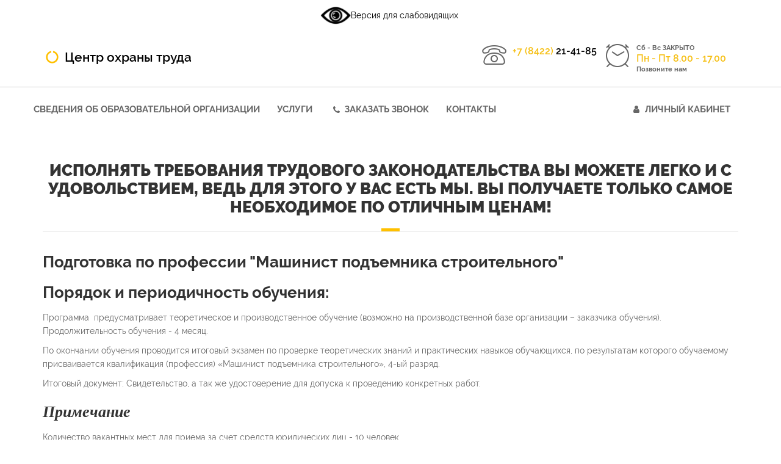

--- FILE ---
content_type: text/html; charset=UTF-8
request_url: https://ultrud.ru/uslugi/obuchenie/podgotovka-po-professii-%22mashinist-podemnika-stroitelnogo%22
body_size: 10915
content:
<!DOCTYPE html><html lang="ru">
  <head>
    <meta charset="utf-8">
    <title>УлТруд - Обучение</title>    <meta name="keywords" content="очное обучение, охрана труда, повышение квалификации, профессиональная подготовка">
<meta name="description" content="Очное обучение по охране труда.">
<meta http-equiv="X-UA-Compatible" content="IE=edge">
<meta name="viewport" content="width=device-width, initial-scale=1">    <link href="/img/ico/mini-logo.png" rel="shortcut icon">    <script type="text/javascript">
    //<!--
    
var _gaq = _gaq || [];
_gaq.push(['_setAccount', 'UA-28261278-2']);
_gaq.push(['_addOrganic', 'mail.ru', 'q']);
_gaq.push(['_addOrganic', 'go.mail.ru', 'q']);
_gaq.push(['_addOrganic', 'gogo.ru', 'q']);
_gaq.push(['_addOrganic', 'rambler.ru', 'words']);
_gaq.push(['_addOrganic', 'nova.rambler.ru', 'query']);
_gaq.push(['_addOrganic', 'nigma.ru', 's']);
_gaq.push(['_addOrganic', 'blogs.yandex.ru', 'text']);
_gaq.push(['_addOrganic', 'aport.ru', 'r']);
_gaq.push(['_addOrganic', 'sm.aport.ru', 'r']);
_gaq.push(['_addOrganic', 'search.qip.ru', 'query']);
_gaq.push(['_addOrganic', 'liveinternet.ru', 'ask']);
_gaq.push(['_addOrganic', 'km.ru', 'sq']);
_gaq.push(['_addOrganic', 'poisk.ru', 'text']);
_gaq.push(['_trackPageview']);
 (function() {
   var ga = document.createElement('script'); ga.type = 'text/javascript'; ga.async = true;
   ga.src = ('https:' == document.location.protocol ? 'https://ssl' : 'http://www') + '.google-analytics.com/ga.js';
   var s = document.getElementsByTagName('script')[0]; s.parentNode.insertBefore(ga, s);
 })();

    //-->
</script>  </head>
  <body>
                <!-- Yandex.Metrika counter -->
            <script type="text/javascript">
            (function (d, w, c) {
                (w[c] = w[c] || []).push(function() {
                    try {
                        w.yaCounter334924 = new Ya.Metrika({id:334924,
                        clickmap:true,
                        trackLinks:true, webvisor:true, accurateTrackBounce:true});
                    } catch(e) {}
                });
            
                    var n = d.getElementsByTagName("script")[0],
                    s = d.createElement("script"),
                    f = function () { n.parentNode.insertBefore(s, n); };
                    s.type = "text/javascript";
                    s.async = true;
                    s.src = (d.location.protocol == "https:" ? "https:" : "http:") + "//mc.yandex.ru/metrika/watch.js";
            
                    if (w.opera == "[object Opera]") {
                        d.addEventListener("DOMContentLoaded", f);
                    } else { f(); }
            })(document, window, "yandex_metrika_callbacks");
            </script>
            <noscript><div><img src="//mc.yandex.ru/watch/334924" style="position:absolute; left:-9999px;" alt="" /></div></noscript>
            <!-- /Yandex.Metrika counter --><link rel="dns-prefetch" href="//fonts.googleapis.com"> 
  
<link rel="stylesheet" href="/ultrud/css/skilled/layerslider/style.css" type="text/css">

<link rel="stylesheet" href="/ultrud/css/skilled/contact-form-7/styles.css" type="text/css" async> 

<link rel="stylesheet" href="/ultrud/css/skilled/sensei/modules-frontend.css" type="text/css" async> 
  
<link rel="stylesheet" href="//fonts.googleapis.com/css?family=Lato%3A400%2C700&ver=4.9.1" type="text/css" async>

<link rel="stylesheet" href="/ultrud/css/skilled/assets/theme-icons.css" type="text/css" async> 

<link rel="stylesheet" href="/ultrud/css/skilled/testimonial-rotator-style.css" type="text/css" async>

<link rel="stylesheet" href="/ultrud/css/skilled/js_composer.min.css" type="text/css" async>
<link rel="stylesheet" href="/ultrud/css/skilled/font-awesome.min.css" type="text/css" async> 

<link rel="stylesheet" href="/ultrud/fonts/smile_fonts/Defaults/Defaults.css" type="text/css" async> 
<link rel="stylesheet" href="/ultrud/fonts/smile_fonts/iconsmind/iconsmind.css" type="text/css" async> 
<link rel="stylesheet" href="/ultrud/fonts/smile_fonts/linear/linear.css" type="text/css" async>

<link rel="stylesheet" href="https://fonts.googleapis.com/css?family=Playfair+Display:regular,700|Montserrat" type="text/css" async>
<link rel="stylesheet" href="/ultrud/css/skilled/Ultimate_VC_Addons/style.min.css" type="text/css" async> 
<link rel="stylesheet" href="/ultrud/css/skilled/Ultimate_VC_Addons/advanced-buttons.min.css" type="text/css" async> 
<link rel="stylesheet" href="/ultrud/css/skilled/Ultimate_VC_Addons/headings.min.css" type="text/css" async> 
<link rel="stylesheet" href="/ultrud/css/skilled/Ultimate_VC_Addons/animate.min.css" type="text/css" async> 
<link rel="stylesheet" href="/ultrud/css/skilled/Ultimate_VC_Addons/info-box.min.css" type="text/css" async> 
<link rel="stylesheet" href="/ultrud/css/skilled/Ultimate_VC_Addons/stats-counter.min.css" type="text/css" async> 

<link rel="stylesheet" href="/ultrud/css/skilled/plugin/extensions.css" type="text/css" async>
<link rel="stylesheet" href="/ultrud/css/skilled/plugin/style.css" type="text/css" async> 

<link rel="stylesheet" href="/ultrud/css/skilled/assets/iconsmind-line-icons.css" type="text/css" async> 
<link rel="stylesheet" href="/ultrud/css/skilled/assets/linear-icons.css" type="text/css" async> 
<link rel="stylesheet" href="/ultrud/css/skilled/assets/groundwork-responsive.css" type="text/css" async> 

<link rel="stylesheet" href="/ultrud/css/skilled/assets/style.css" type="text/css" async>
<link rel="stylesheet" href="/ultrud/css/skilled/skilled_options_style.css" type="text/css" async>
<link rel="stylesheet" href="/ultrud/css/skilled/style.css" type="text/css" async>
<style>
  .logo-sticky {width: 25%;}
  .wh-main-menu-bar-wrapper > .cbp-container > div {padding: 15px 0;}
  .wh-sticky-header .wh-main-menu {width: 75%;}
  .wh-sticky-header .sf-menu.wh-menu-main .senseiloginlogout { display: none; }
  table ul {padding: 0 0 0 10px;}
</style>
<script>
  if ( typeof WebFontConfig === "undefined" ) {
    WebFontConfig = new Object();
  }
  WebFontConfig['custom'] = {families: ['Raleway'], urls: ['/ultrud/css/skilled/fonts.css']};
  (function() {
  	var wf = document.createElement( 'script' );
    wf.src = 'https://ajax.googleapis.com/ajax/libs/webfont/1.5.3/webfont.js';
    wf.type = 'text/javascript';
    wf.async = 'true';
    var s = document.getElementsByTagName( 'script' )[0];
    s.parentNode.insertBefore( wf, s );
  })();
</script>
<script>
	var skilled_plugin = skilled_plugin || {"data":{"vcWidgets":{"ourProcess":{"breakpoint":400}}}};
	var msm_mega_submenu = {"data":{"submenu_items_position_relative":0,"mobile_menu_trigger_click_bellow":768}};
	
	var wheels = wheels ||
		{
			siteName: "УлТруд",
			data: {
				useScrollToTop: true,
				useStickyMenu: true,
				scrollToTopText: "",
				isAdminBarShowing: false,
				initialWaypointScrollCompensation: "120"				}
		};
(function(w, d){
    var b = d.getElementsByTagName('body')[0];
    var s = d.createElement("script"); 
    var v = !("IntersectionObserver" in w) ? "8.15.0" : "10.17.0";
    s.async = true;
    s.src = "https://cdnjs.cloudflare.com/ajax/libs/vanilla-lazyload/" + v + "/lazyload.min.js";
    //w.lazyLoadOptions = {elements_selector: ".lazy"};
    b.appendChild(s);
}(window, document));

</script>

<script type="text/javascript" data-cfasync="false" src="/ultrud/js/skilled/layerslider/greensock.js"></script>
<script type="text/javascript" src="/ultrud/js/skilled/jquery/jquery.js"></script>
<script type="text/javascript" src="/ultrud/js/skilled/jquery/jquery-migrate.js"></script>
<script type="text/javascript" data-cfasync="false" src="/ultrud/js/skilled/layerslider/layerslider.kreaturamedia.jquery.js"></script>
<script type="text/javascript" data-cfasync="false" src="/ultrud/js/skilled/layerslider/layerslider.transitions.js"></script>

<script type="text/javascript" src="/ultrud/js/skilled/underscore.min.js"></script>

<script type="text/javascript" src="/ultrud/js/skilled/Ultimate_VC_Addons/ultimate-params.min.js"></script>
<script type="text/javascript" src="/ultrud/js/skilled/Ultimate_VC_Addons/custom.min.js"></script>
<script type="text/javascript" src="/ultrud/js/skilled/Ultimate_VC_Addons/jquery-appear.min.js"></script>
<script type="text/javascript" src="/ultrud/js/skilled/Ultimate_VC_Addons/headings.min.js"></script>
<script type="text/javascript" src="/ultrud/js/skilled/Ultimate_VC_Addons/countUp.min.js"></script>

<script type="text/javascript" src="/ultrud/js/skilled/modernizr-2.7.0.min.js"></script> 
<script>$ = jQuery;</script>

<script src="https://lidrekon.ru/slep/js/jquery.js"></script>
<script src="https://lidrekon.ru/slep/js/uhpv-full.min.js"></script>

<div class="header-mobile header-mobile-default">
   <div id="wh-mobile-menu" class="respmenu-wrap">
    <div class="respmenu-header">
     <a href="/" class="respmenu-header-logo-link">
       <i class="fa fa-circle-o-notch logo-symbol"></i><span class="logo-title">Центр охраны труда</span>
     </a>
     <div class="respmenu-open">
      <hr>
      <hr>
      <hr>
     </div>
    </div> 
    <div class="menu-main-menu-container"> 
     <ul id="menu-main-menu" class="respmenu"> 
      <li class="menu-item menu-item-type-custom menu-item-object-custom menu-item-has-children msm-top-level-item">
        <a href="#">Сведения об образовательной организации</a>
        <div class="respmenu-submenu-toggle cbp-respmenu-more">
          <i class="fa fa-angle-down"></i>
        </div>
        <ul class="sub-menu">
          <li class="menu-item menu-item-type-post_type menu-item-object-page"><a href="/sveden/common">Основные сведения</a></li>
          <li class="menu-item menu-item-type-post_type menu-item-object-page"><a href="/sveden/struct">Структура и органы управления образовательной организацией</a></li>
          <li class="menu-item menu-item-type-post_type menu-item-object-page"><a href="/sveden/document">Документы</a></li>
          <li class="menu-item menu-item-type-post_type menu-item-object-page"><a href="/sveden/education">Образование</a></li>
          <li class="menu-item menu-item-type-post_type menu-item-object-page"><a href="/sveden/obrazovatelnye-standarty">Образовательные стандарты и требования</a></li>
          <li class="menu-item menu-item-type-post_type menu-item-object-page"><a href="/sveden/managers">Руководство</a></li>
          <li class="menu-item menu-item-type-post_type menu-item-object-page"><a href="/sveden/employees">Педагогический состав</a></li>
          <li class="menu-item menu-item-type-post_type menu-item-object-page"><a href="/sveden/grants">Стипендии и меры поддержки обучающихся</a></li>
		  <li class="menu-item menu-item-type-post_type menu-item-object-page"><a href="/sveden/paid_edu">Платные образовательные услуги</a></li>
          <li class="menu-item menu-item-type-post_type menu-item-object-page"><a href="/sveden/budget">Финансово-хозяйственная деятельность</a></li>
          <li class="menu-item menu-item-type-post_type menu-item-object-page"><a href="/sveden/vacant">Вакантные места для приема (перевода) обучающихся</a></li>
          <li class="menu-item menu-item-type-post_type menu-item-object-page"><a href="/sveden/objects">Материально-техническое обеспечение и оснащенность образовательного процесса. Доступная среда</a></li>
          <li class="menu-item menu-item-type-post_type menu-item-object-page"><a href="/sveden/inter">Международное сотрудничество</a></li>
          <li class="menu-item menu-item-type-post_type menu-item-object-page"><a href="/sveden/eats">Организация питания в образовательной организации</a></li>
          
        </ul>
      </li>
      <li class="menu-item menu-item-type-custom menu-item-object-custom menu-item-has-children msm-top-level-item"><a href="#">Услуги</a>
       <div class="respmenu-submenu-toggle cbp-respmenu-more">
        <i class="fa fa-angle-down"></i>
       </div>
       <ul class="sub-menu">
        <!--<li class="menu-item menu-item-type-post_type menu-item-object-page"><a href="/uslugi/obuchenie">Обучение</a></li>-->
        <li class="menu-item menu-item-type-post_type menu-item-object-course"><a href="/uslugi/soprovozhdenie">Документация по охране труда</a></li>
        <!--<li class="menu-item menu-item-type-post_type menu-item-object-course"><a href="/uslugi/soprovozhdenie_transport">Документация для транспортного отдела</a></li>-->
        <!--<li class="menu-item menu-item-type-post_type menu-item-object-course"><a href="/uslugi/distancionnye-resheniya">Дистанционные решения</a></li>-->
        <li class="menu-item menu-item-type-post_type menu-item-object-course"><a href="/uslugi/ocenka-professionalnyh-riskov">Оценка профессиональных рисков</a></li>
       </ul>
      </li>
     <!-- <li class="menu-item menu-item-type-post_type menu-item-object-page msm-top-level-item"><a href="/prajs">Цены</a></li>-->
      <li class="menu-item menu-item-type-post_type menu-item-object-page msm-top-level-item"><a href="/kontakty">Контакты</a></li>
      <!--<li class="menu-item menu-item-type-post_type menu-item-object-page msm-top-level-item"><a style="color: #ffc000" href="/uslugi/zayavka">подать заявку</a></li>-->
      <li class="senseisendfeedback current-menu-item current_page_item menu-item menu-item-type-custom menu-item-object-custom current-menu-item current_page_item menu-item-home msm-top-level-item">
         <a href="#" class="get-phone-form">Заказать звонок</a>
      </li>
      <li class="senseiloginlogout current-menu-item current_page_item menu-item menu-item-type-custom menu-item-object-custom current-menu-item current_page_item menu-item-home msm-top-level-item"><a href="/dashboard">Личный кабинет</a></li>
     </ul> 
    </div> 
   </div> 
  </div>

<header class="cbp-row wh-header wh-header-inner wh-sticky-header-enabled">
    <a  id="specialButton" href="#"><img src="https://lidrekon.ru/images/special.png" id='glazd' alt="ВЕРСИЯ ДЛЯ СЛАБОВИДЯЩИХ" title="ВЕРСИЯ ДЛЯ СЛАБОВИДЯЩИХ"  />Версия для слабовидящих</a>
<style>
  #specialButton {
      width: 250px;
    margin-right: auto;
    margin-left: auto;
    display: flex;
    background: white;
    padding: 10px;
    border-radius: 0 0 20px 20px;
    color: black !important;
    align-items: center;
  }
  
@media screen and (max-width: 980px) {
    #glazd {
        z-index: 99999;
        width:50px;
    }
}
@media screen and (min-width: 980px) {
    #glazd {
        z-index: 99999;
        width:50px;
    }
}

</style>
  <div class="cbp-row wh-top-bar-additional"> 
    <div class="cbp-container"> 
      <div class="wh-logo-wrap one fourth wh-padding"> 
        <div class="wh-logo align-left"> 
          <a href="/"> <i class="fa fa-circle-o-notch logo-symbol"></i><span class="logo-title">Центр охраны труда</span> </a> 
        </div>
      </div>
      
      <div class="three fourths wh-padding wh-top-bar-additional-text align-left">
        
        <div class="scp-shortcode scp-icon-bullet-text pull-right" style="padding:0px;margin:0px 15px 0px 0px;">
          <div class="align-center scp-icon-bullet-text-icon" style="color:#666;font-size:40px;">
            <i class="lnr lnr-clock"></i>
          </div>
          <div class="scp-icon-bullet-text-text pad-left" style="margin:-5px 0px 0px 0px;">
            <p class="subtitle" style="color:#666;">Сб - Вс ЗАКРЫТО</p>
            <h6 class="title" style="color:#f6c016;">Пн - Пт 8.00 - 17.00</h6>
            <p class="description" style="color:#666;">Позвоните нам</p>
          </div>
        </div> &nbsp;
        
        <div class="scp-shortcode scp-icon-bullet-text pull-right" style="padding:0px;margin:0px 15px 0px 0px;">
          <div class="align-center scp-icon-bullet-text-icon" style="color:#666;font-size:40px;">
            <i class="lnr lnr-phone"></i>
          </div>
          <div class="scp-icon-bullet-text-text pad-left" style="margin:-5px 0px 0px 0px;">
            <h6 class="title">
              <a href="tel:+78422214185"><span style="color:#f6c016;">+7 (8422)</span> 21-41-85</a>
            </h6>
          </div>
        </div>
        
      </div>
    </div>
  </div>
  <div class="wh-main-menu-bar-wrapper sticky-bar">
    <div class="cbp-container">
      <div class="logo-sticky">
        <a href="/"> <i class="fa fa-circle-o-notch logo-symbol"></i><span class="logo-title">Центр охраны труда</span> </a> 
      </div>
      <div class="wh-main-menu one whole wh-padding">
        <div id="cbp-menu-main">
          <div class="menu-main-menu-container">
            <ul id="menu-main-menu-1" class="sf-menu wh-menu-main pull-left">
              <li class="menu-item menu-item-type-custom menu-item-object-custom menu-item-has-children msm-top-level-item">
                <a href="#">Сведения об образовательной организации</a>
                <ul class="sub-menu">   
                  <li class="menu-item menu-item-type-post_type menu-item-object-page"><a href="/sveden/common">Основные сведения</a></li>
          <li class="menu-item menu-item-type-post_type menu-item-object-page"><a href="/sveden/struct">Структура и органы управления образовательной организацией</a></li>
          <li class="menu-item menu-item-type-post_type menu-item-object-page"><a href="/sveden/document">Документы</a></li>
          <li class="menu-item menu-item-type-post_type menu-item-object-page"><a href="/sveden/education">Образование</a></li>
          <li class="menu-item menu-item-type-post_type menu-item-object-page"><a href="/sveden/obrazovatelnye-standarty">Образовательные стандарты и требования</a></li>
          <li class="menu-item menu-item-type-post_type menu-item-object-page"><a href="/sveden/managers">Руководство</a></li>
                  
                  <li class="menu-item menu-item-type-post_type menu-item-object-page"><a href="/sveden/employees">Педагогический состав</a></li>
          <li class="menu-item menu-item-type-post_type menu-item-object-page"><a href="/sveden/grants">Стипендии и меры поддержки обучающихся</a></li>
		  <li class="menu-item menu-item-type-post_type menu-item-object-page"><a href="/sveden/paid_edu">Платные образовательные услуги</a></li>
          <li class="menu-item menu-item-type-post_type menu-item-object-page"><a href="/sveden/budget">Финансово-хозяйственная деятельность</a></li>
                  <li class="menu-item menu-item-type-post_type menu-item-object-page"><a href="/sveden/objects">Материально-техническое обеспечение и оснащенность образовательного процесса. Доступная среда</a></li>
          <li class="menu-item menu-item-type-post_type menu-item-object-page"><a href="/sveden/vacant">Вакантные места для приема (перевода) обучающихся</a></li>
          <li class="menu-item menu-item-type-post_type menu-item-object-page"><a href="/sveden/inter">Международное сотрудничество</a></li>
          <li class="menu-item menu-item-type-post_type menu-item-object-page"><a href="/sveden/eats">Организация питания в образовательной организации</a></li>
                </ul>
              </li> 
              <li class="menu-item menu-item-type-custom menu-item-object-custom menu-item-has-children msm-top-level-item"><a href="#">Услуги</a>
                <ul class="sub-menu">
                  <!--<li class="menu-item menu-item-type-post_type menu-item-object-page"><a href="/uslugi/obuchenie">Обучение</a></li>-->
        		  <li class="menu-item menu-item-type-post_type menu-item-object-course"><a href="/uslugi/soprovozhdenie">Документация по охране труда</a></li>
                  <!--<li class="menu-item menu-item-type-post_type menu-item-object-course"><a href="/uslugi/soprovozhdenie_transport">Документация для транспортного отдела</a></li>-->
         		  <!--<li class="menu-item menu-item-type-post_type menu-item-object-course"><a href="/uslugi/distancionnye-resheniya">Дистанционные решения</a></li>-->
                  <li class="menu-item menu-item-type-post_type menu-item-object-course"><a href="/uslugi/ocenka-professionalnyh-riskov">Оценка профессиональных рисков</a></li>
                </ul>
              </li>
              <!--<li class="menu-item menu-item-type-post_type menu-item-object-page msm-top-level-item"><a href="/prajs">Цены</a></li>-->
              <!--<li class="menu-item menu-item-type-post_type menu-item-object-page msm-top-level-item">
                <a class="lin-slider-button" href="/uslugi/zayavka">подать<br>заявку</a>
              </li>-->
              <li class="senseisendfeedback current-menu-item current_page_item menu-item menu-item-type-custom menu-item-object-custom current-menu-item current_page_item menu-item-home msm-top-level-item">
                <a href="#" class="get-phone-form">
                  Заказать звонок
                </a>
              </li>
              <li class="menu-item menu-item-type-post_type menu-item-object-page msm-top-level-item"><a href="/kontakty">Контакты</a></li>
              <li class="senseiloginlogout current-menu-item current_page_item menu-item menu-item-type-custom menu-item-object-custom current-menu-item current_page_item menu-item-home msm-top-level-item"><a href="/dashboard">Личный кабинет</a></li>
            </ul>
          </div>
        </div>
      </div>
    </div>
  </div>
</header>
<style>
#request-recall {
  background: #9b9797;
  padding: 35px;
  width: 375px;
  margin: auto;
}
#request-recall-wrap {
  position: absolute;
  top: 0;
  height: 100%;
  width: 100%;
  z-index: 10000;
  display: table;
}
#request-recall-wrap > div {
  display: table-cell;
  vertical-align: middle;
  text-align: center;
}
#request-recall-bg {
  position: absolute;
  z-index: 10000;
  top:0; bottom: 0; left: 0; right: 0;
  background: #333;
  opacity: .8;
  filter: opacity(80);
}
</style>
<div id="request-recall-bg" class="animated hidden"></div>
<div id="request-recall-wrap" class=" hidden">
  <div>
    <div id="request-recall" class="animated">
    	                   <form action="https&#x3A;&#x2F;&#x2F;ultrud.ru&#x2F;uslugi&#x2F;obuchenie&#x2F;podgotovka-po-professii-&#x25;22mashinist-podemnika-stroitelnogo&#x25;22" method="post" name="recall" class="form-horizontal" id="recall">                    <p>
	                   <!--[if lt IE 10]>
	                    <label for="phone_client">По номеру</label>	                    <![endif]-->
	                    <input name="phone_client" type="text" required="required" id="phone_client" class="form-control" placeholder="&#x041C;&#x041E;&#x0419;&#x20;&#x041D;&#x041E;&#x041C;&#x0415;&#x0420;" value="">	                    <input type="hidden" name="csrf" value="5ccb4f98d08719d3253adb0a76a6f2ea-49bd20247ca4735716382d7bf5859963">	                </p>
	                <p style="text-align: left;margin-bottom: 0">
	                    <button name="recall-reset" type="reset" value="">отменить</button>	                    <button name="recall-submit" type="submit" class="pull-right" value="">заказать</button>	                </p>
                </form>	        
					</div>
	</div>
</div>
<script type="text/javascript">
	(function(){
		var rcb = $('#request-recall-wrap');
		var $rr =  $('#request-recall');
		var inputPhone = $rr.find("input[name=phone]").get(0);
		var hiddenClass = "hidden";

		function open() {
			rcb.removeClass(hiddenClass);
			$('#request-recall-bg').removeClass(hiddenClass).addClass('fadeIn');
			$('body').parent().css('overflow', 'hidden');
			$rr.removeClass('fadeOutUp').addClass('fadeInDown');
			setTimeout(function () {
				$('#request-recall-bg').removeClass('fadeIn');
			}, 300);
		}

		$('.get-phone-form').on('click', open);

		rcb.on("click","button[type=reset]", function(){
			close();
		}).on('submit','form', function(){
			if (!inputPhone.value.replace(/^\s+|\s+$/g, '').length){
				return false;
			}
		});

		function hasPhoneForm(){
			if (this === $rr.get(0)) return true;
			var parent = this.parentNode;
			if (parent){
				return hasPhoneForm.call(parent);
			}
			return false;
		}

		function close() {
			$rr.removeClass('fadeInDown').addClass('fadeOutUp');
			$('#request-recall-bg').addClass('fadeOut');
			setTimeout(function () {
				rcb.addClass(hiddenClass);
				$('#request-recall-bg').addClass(hiddenClass).removeClass('fadeOut');
				$('body').parent().removeAttr('style');
				$rr.removeClass('fadeOutUp');
			}, 300);
		}

		rcb.on("click",function(event){
			if (event.target.className.indexOf('get-phone-form') >= 0 || hasPhoneForm.call(event.target)) return;
			close();
		});
	})();
</script><div class="cbp-row wh-content">
  <div class="cbp-container wh-padding">
	    
<div class="vc_row wpb_row vc_row-fluid custom-margin-bottom-nul">
	<div class="wpb_column vc_column_container vc_col-sm-12">
		<div class="vc_column-inner">
			<div class="wpb_wrapper">
                <div id="ultimate-heading-obuchenie" class="uvc-heading ult-adjust-bottom-margin ultimate-heading-obuchenie" data-hspacer="line_only" data-halign="center" style="text-align:center">
                  <div class="uvc-main-heading ult-responsive" data-ultimate-target=".uvc-heading.ultimate-heading-obuchenie h2" data-responsive-json-new='{"font-size":"desktop:26px;","line-height":"desktop:45px;"}'>
                    <h2 class="custom-margin-bottom-nul">ИСПОЛНЯТЬ ТРЕБОВАНИЯ ТРУДОВОГО ЗАКОНОДАТЕЛЬСТВА ВЫ МОЖЕТЕ ЛЕГКО И С УДОВОЛЬСТВИЕМ, ВЕДЬ ДЛЯ ЭТОГО У ВАС ЕСТЬ МЫ. ВЫ ПОЛУЧАЕТЕ ТОЛЬКО САМОЕ НЕОБХОДИМОЕ ПО ОТЛИЧНЫМ ЦЕНАМ!</h2>
                  </div>
                  <div class="uvc-heading-spacer line_only custom-margin-top-xl custom-margin-bottom-nul" style="height:5px;">
                    <span class="uvc-headings-line" style="border-bottom: 5px solid #ffc000;width:30px;"></span>
                  </div>
                </div>
                <div class="vc_separator wpb_content_element vc_separator_align_center vc_sep_width_100 vc_sep_pos_align_center vc_separator_no_text vc_sep_color_grey" style="margin-top: -11px">
                  <span class="vc_sep_holder vc_sep_holder_l"><span class="vc_sep_line"></span></span>
                  <span class="vc_sep_holder vc_sep_holder_r"><span class="vc_sep_line"></span></span> 
                </div>
			</div>
		</div>
	</div>
</div>
    
<div class="vc_row course-details">
	<div class="vc_col-sm-12">
		<h2 class="custom-margin-top-nul">Подготовка по профессии "Машинист подъемника строительного"</h2>
		<h2>Порядок и периодичность обучения:</h2>

<p>Программа&nbsp; предусматривает теоретическое и производственное обучение (возможно на производственной базе организации &ndash; заказчика обучения). Продолжительность обучения - 4 месяц.</p>

<p>По окончании обучения проводится итоговый экзамен по проверке теоретических знаний и практических навыков обучающихся, по результатам которого обучаемому присваивается квалификация (профессия) &laquo;Машинист подъемника строительного&raquo;, 4-ый разряд.</p>

<p>Итоговый документ: Свидетельство, а так же удостоверение для допуска к проведению конкретных работ.</p>

<h2><em>Примечание</em></h2>

<p>Количество вакантных мест для приема за счет средств юридических лиц - 10 человек.</p>

<h2><em>Учебный план</em></h2>

<table align="left" border="0" cellpadding="8" cellspacing="0" class="table-bordered table-hover" style="width:100%">
	<thead>
		<tr>
			<th rowspan="2" scope="col" style="text-align:center">
			<p><strong>№</strong></p>

			<p><strong>темы</strong></p>
			</th>
			<th rowspan="2" scope="col" style="text-align:center"><strong>Наименование темы</strong></th>
			<th colspan="3" scope="col" style="text-align:center"><strong>Количество часов занятий</strong></th>
		</tr>
		<tr>
			<th scope="col" style="text-align:center">теория</th>
			<th scope="col" style="text-align:center">практика</th>
			<th scope="col" style="text-align:center">всего</th>
		</tr>
	</thead>
	<tbody>
		<tr>
			<td style="text-align:center">1</td>
			<td>Введение</td>
			<td style="text-align:center">2</td>
			<td style="text-align:center">2</td>
			<td style="text-align:center">4</td>
		</tr>
		<tr>
			<td style="text-align:center">2</td>
			<td>Общие сведения о машинах и механизмах, применяемых при выполнении строительных, монтажных и ремонтно-строительных работ</td>
			<td style="text-align:center">4</td>
			<td style="text-align:center">4</td>
			<td style="text-align:center">8</td>
		</tr>
		<tr>
			<td style="text-align:center">3</td>
			<td>Устройство подъемников&nbsp; строительных</td>
			<td style="text-align:center">24</td>
			<td style="text-align:center">24</td>
			<td style="text-align:center">48</td>
		</tr>
		<tr>
			<td style="text-align:center">4</td>
			<td>Техническое обслуживание и ремонт подъемников&nbsp; строительных</td>
			<td style="text-align:center">24</td>
			<td style="text-align:center">24</td>
			<td style="text-align:center">48</td>
		</tr>
		<tr>
			<td style="text-align:center">5</td>
			<td>Эксплуатация подъемников строительных&nbsp;</td>
			<td style="text-align:center">24</td>
			<td style="text-align:center">30</td>
			<td style="text-align:center">54</td>
		</tr>
		<tr>
			<td style="text-align:center">6</td>
			<td>Охрана труда</td>
			<td style="text-align:center">10</td>
			<td style="text-align:center">10</td>
			<td style="text-align:center">20</td>
		</tr>
		<tr>
			<td style="text-align:center">&nbsp;</td>
			<td style="text-align:right">Итого</td>
			<td style="text-align:center">88</td>
			<td style="text-align:center">96</td>
			<td style="text-align:center">182</td>
		</tr>
		<tr>
			<td style="text-align:center">&nbsp;</td>
			<td>Консультации</td>
			<td colspan="3" rowspan="1" style="text-align:center">8</td>
		</tr>
		<tr>
			<td style="text-align:center">&nbsp;</td>
			<td>Экзамен</td>
			<td colspan="3" rowspan="1" style="text-align:center">8</td>
		</tr>
		<tr>
			<td style="text-align:center">&nbsp;</td>
			<td style="text-align:right">Всего</td>
			<td colspan="3" rowspan="1" style="text-align:center">198</td>
		</tr>
	</tbody>
</table>
	</div>
</div>  </div>
</div>
<div class="cbp-row wh-footer">
  <div class="cbp-row wh-footer-widgets">
    <div class="cbp-container">
      <div class="widget scp_contact_info-1 widget-contact-info one third wh-padding">
        <h3 class="widget-title">КОНТАКТНАЯ ИНФОРМАЦИЯ</h3>Автономная некоммерческая организация дополнительного профессионального образования "Ульяновский областной центр охраны труда"<br>
        Наши офисы открыты для вас по будним дням с 8-00<br>
        до 17-00 <!--, с перерывом на обед с 12-00 до 13-00-->
        <ul>
          <li><i class="lnr lnr-map-marker"></i>432071, г. Ульяновск, ул. Омская, д. 4</li>
          <li><i class="lnr lnr-phone"></i>+7 (8422) 21-41-85</li>
          <!--<li><i class="lnr lnr-printer"></i>+7 (991) 461-53-47</li>-->
          <li><i class="lnr lnr-envelope" style="padding-top: 6px;padding-left: 10px"></i><a href="mailto:ultrud@ultrud.ru">ultrud@ultrud.ru</a></li>
          <li style="padding-left: 0;"><span style="font-size: 250%;line-height: 0.1;vertical-align: text-bottom;">*</span>Сайт находится на стадии изменения</li>
        </ul>
      </div>
      <div class="widget text-1 widget_text one third wh-padding">
        <h3 class="widget-title">НЕОБХОДИМО КАЖДОЙ ОРГАНИЗАЦИИ</h3> 
        <ul>
          <li><span class="title">Обучение по охране труда</span></li>
          <li><span class="title">Специальная оценка условий труда</span></li>
          <li><span class="title">Наличие инструкций и программы инструктажей</span></li>
          <li><span class="title">Назначить ответственное лицо по охране труда</span></li>
          <li><span class="title">Организовать уголок по охране труда</span></li>
          <li><span class="title">Организовать систему управления охраной труда</span></li>
          <li><span class="title">Провести оценку профессиональных рисков</span></li>
        </ul>
        <div class="textwidget">
        <!-- <p><a class="widget-button" href="/prajs">ПРАЙС-ЛИСТ</a></p> -->
        </div> 
      </div>
      <div class="widget text-1 widget_text one third wh-padding">
          <h3 class="widget-title">ДОКУМЕНТЫ ПО ОХРАНЕ ТРУДА</h3>
          <!--
          <ul>
              <li><span class="title"><a type="application/pdf" download href="/ultrud/download/Trudovoj kodeks.pdf">Трудовой кодекс РФ от 30 декабря 2001 г. № 197-ФЗ. ( редакция, действующая с 3 октября 2016 г.)</a></span></li>
              <li><span class="title"><a type="application/pdf" download href="/ultrud/download/O special'noj ocenke uslovij truda.pdf">№ 426-ФЗ от 28 декабря 2013 г. «О специальной оценке условий труда» (с изменениями на 1 мая 2016 г.)</a></span></li>
              <li><span class="title"><a type="application/pdf" download href="/ultrud/download/Prikaz profstandart specialista OT.pdf">Приказ Министерства труда и социальной защиты РФ от 4 августа 2014 г. N 524н «Об утверждении профессионального стандарта «Специалист в области охраны труда»</a></span></li>
          </ul>
          -->
          <h3 class="widget-title">ДОКУМЕНТЫ ПО ПОЖАРНОЙ БЕЗОПАСНОСТИ</h3>
          <!--
          <ul>
              <li><span class="title"><a type="application/pdf" download href="/ultrud/download/Postanovlenie Pravitel'stva RFot 25 aprelja 2012 g. N 390 O protivopozharnom rezhime.pdf">Постановление Правительства РФ от 25.04.2012 г. № 390 «О противопожарном режиме» (с изменениями на 6 апреля 2016 г.)</a></span></li>
              <li><span class="title"><a type="application/pdf" download href="/ultrud/download/Prikaz MChS RF ot 12 dekabrja 2007 g. N 645.pdf">Приказ Министерства РФ по делам ГО ЧС и ликвидации последствий стихийных бедствий от 12 декабря 2007 «Об утверждении Норм пожарной безопасности «Обучение мерам  пожарной безопасности работников организаций» № 645</a></span></li>
          </ul>
          -->
          <h3 class="widget-title">ДОКУМЕНТЫ ПО ГРАЖДАНСКОЙ ОБОРОНЕ И ЗАЩИТЕ ОТ ЧРЕЗВЫЧАЙНЫХ СИТУАЦИЙ</h3>
          <ul>
              <li><span class="title"><a type="application/pdf" download href="/ultrud/download/Postanovlenie Pravitelstva ot 16-09-2020 N 1479.rtf">Постановление Правительства РФ от 16.09.2020 N 1479 Об утверждении Правил противопожарного режима</a></span></li>
          </ul>
      </div>
    </div>
  </div>
  
  <div class="cbp-row wh-footer-bottom">
    <div class="cbp-container">
      <div class="wh-padding align-left">
        © 2013-2023 Автономная некоммерческая организация дополнительного профессионального образования "Ульяновский областной центр охраны труда" &nbsp; • &nbsp; г. Ульяновск, ул. Омская, д. 4 &nbsp; • &nbsp; Тел: +7 (8422) 21-41-85
      </div>
    </div>
  </div>
</div>

<link rel="stylesheet" href="/ultrud/css/skilled/Ultimate_VC_Addons/background-style.min.css" type="text/css" media="all"> 

<script type="text/javascript" src="/ultrud/js/skilled/contact-form-7/scripts.js" async></script> 
  
<script type="text/javascript" src="/ultrud/js/skilled/jquery/ui/core.min.js"></script> 
<script type="text/javascript" src="/ultrud/js/skilled/jquery/ui/widget.min.js"></script> 
<script type="text/javascript" src="/ultrud/js/skilled/jquery/ui/tabs.min.js"></script> 

<script type="text/javascript" src="/ultrud/js/skilled/timetable/jquery.ba-bbq.min.js"></script>
<script type="text/javascript" src="/ultrud/js/skilled/timetable/jquery.carouFredSel-6.2.1-packed.js"></script>
<script type="text/javascript" src="/ultrud/js/skilled/timetable/timetable.js"></script>

<script type="text/javascript" src="/ultrud/js/skilled/sensei-courses-carousel/owl.carousel.min.js"></script>
<script type="text/javascript" src="/ultrud/js/skilled/sensei-courses-carousel/sensei-courses-carousel.js"></script>

<script type="text/javascript" src="/ultrud/js/skilled/wheels-plugins.min.js"></script> 
<script type="text/javascript" src="/ultrud/js/skilled/wheels-main.min.js"></script>

<script type="text/javascript" src="/ultrud/js/skilled/js_composer/js_composer_front.min.js"></script>

<script type="text/javascript" src="/ultrud/js/skilled/jquery/ui/accordion.min.js"></script>
<script>
( function ( body ) {'use strict';
	body.className = 'page-template page-template-template-fullwidth page-template-template-fullwidth-php page tribe-js wpb-js-composer vc_responsive';
  } )( document.body );
</script>  </body>
</html>


--- FILE ---
content_type: text/css
request_url: https://ultrud.ru/ultrud/css/skilled/assets/theme-icons.css
body_size: 1454
content:
@font-face {
    font-family: 'skilled';
    src:  url('/ultrud/fonts/skilled.eot');
    src:  url('/ultrud/fonts/skilled.eot') format('embedded-opentype'),
    url('/ultrud/fonts/skilled.ttf') format('truetype'),
    url('/ultrud/fonts/skilled.woff') format('woff'),
    url('/ultrud/fonts/skilled.svg') format('svg');
    font-weight: normal;
    font-style: normal;
}

[class^="icon-skilled"]:before, [class*=" icon-skilled"]:before {
    /* use !important to prevent issues with browser extensions that change fonts */
    font-family: 'skilled' !important;
    speak: none;
    font-style: normal;
    font-weight: normal;
    font-variant: normal;
    text-transform: none;
    line-height: 1;

    /* Better Font Rendering =========== */
    -webkit-font-smoothing: antialiased;
    -moz-osx-font-smoothing: grayscale;
}

.icon-skilledadd-bolder:before {
  content: "\e949";
}
.icon-skilledadd:before {
  content: "\e94b";
}
.icon-skilledminus:before {
  content: "\e94c";
}
.icon-skilledsubstract-light:before {
  content: "\e94e";
}
.icon-skilledsubstract:before {
  content: "\e94f";
}
.icon-skilledadd-bookmarks:before {
  content: "\e935";
}
.icon-skilledbookmark-button:before {
  content: "\e936";
}
.icon-skilledbook-with-bookmark:before {
  content: "\e937";
}
.icon-skilledcancel:before {
  content: "\e938";
}
.icon-skilledcopy-content:before {
  content: "\e93b";
}
.icon-skilledcross-1:before {
  content: "\e93d";
}
.icon-skilledcross:before {
  content: "\e93f";
}
.icon-skilledcross-out:before {
  content: "\e940";
}
.icon-skilledfile-folder:before {
  content: "\e941";
}
.icon-skilledplay-sign:before {
  content: "\e943";
}
.icon-skilledround-account-button-with-user-inside2:before {
  content: "\e946";
}
.icon-skilledround-favorite-button:before {
  content: "\e947";
}
.icon-skilledspeaker:before {
  content: "\e948";
}
.icon-skilledgraduation-cap:before {
  content: "\e98b";
}
.icon-skilledexternal-link-square:before {
  content: "\e98d";
}
.icon-skilledf0c0:before {
  content: "\e98e";
}
.icon-skilledsend-o:before {
  content: "\e98f";
}
.icon-skilleduser-plus:before {
  content: "\e990";
}
.icon-skilledf058:before {
  content: "\e991";
}
.icon-skilledf007:before {
  content: "\e992";
}
.icon-skilledcreative-commons:before {
  content: "\e993";
}
.icon-skilledfacetime-button:before {
  content: "\e994";
}
.icon-skilledlight-bulb3:before {
  content: "\e995";
}
.icon-skilledmale-user-in-circular-button:before {
  content: "\e996";
}
.icon-skilledman-in-circular-interface-button:before {
  content: "\e997";
}
.icon-skilledpencil3:before {
  content: "\e998";
}
.icon-skilledround-account-button-with-user-inside:before {
  content: "\e999";
}
.icon-skilledtime4:before {
  content: "\e99a";
}
.icon-skilledtrophy:before {
  content: "\e99b";
}
.icon-skillednumber1:before {
  content: "\e900";
}
.icon-skillednumber2:before {
  content: "\e901";
}
.icon-skillednumber3:before {
  content: "\e902";
}
.icon-skillednumber4:before {
  content: "\e903";
}
.icon-skilledagenda-one:before {
  content: "\e904";
}
.icon-skilledagenda:before {
  content: "\e905";
}
.icon-skilledamerican-football:before {
  content: "\e906";
}
.icon-skilledarrow:before {
  content: "\e907";
}
.icon-skilledbackpack:before {
  content: "\e908";
}
.icon-skilledbadge:before {
  content: "\e909";
}
.icon-skilledbasketball:before {
  content: "\e90a";
}
.icon-skilledbell-one:before {
  content: "\e90b";
}
.icon-skilledbell:before {
  content: "\e90c";
}
.icon-skilledbig-church-bell:before {
  content: "\e90d";
}
.icon-skilledbook-note:before {
  content: "\e90e";
}
.icon-skilledbook:before {
  content: "\e90f";
}
.icon-skilledbook-and-computer-mouse:before {
  content: "\e910";
}
.icon-skilledbook-with-white-bookmark:before {
  content: "\e911";
}
.icon-skilledbus:before {
  content: "\e912";
}
.icon-skilledcalendar:before {
  content: "\e913";
}
.icon-skilledcertification:before {
  content: "\e914";
}
.icon-skilledclock-one:before {
  content: "\e915";
}
.icon-skilledclock:before {
  content: "\e916";
}
.icon-skilledcustomer2:before {
  content: "\e917";
}
.icon-skilleddark-eye:before {
  content: "\e918";
}
.icon-skilleddiploma:before {
  content: "\e919";
}
.icon-skillededit-draw-pencil:before {
  content: "\e91a";
}
.icon-skilledflask:before {
  content: "\e91b";
}
.icon-skilledfootball:before {
  content: "\e91c";
}
.icon-skilledhtml2:before {
  content: "\e91d";
}
.icon-skilledicon:before {
  content: "\e91e";
}
.icon-skilledlight-bulb:before {
  content: "\e91f";
}
.icon-skilledmeasuring:before {
  content: "\e920";
}
.icon-skilledmedal3:before {
  content: "\e921";
}
.icon-skilledmedal-one:before {
  content: "\e922";
}
.icon-skilledmedal:before {
  content: "\e923";
}
.icon-skilledmegaphone:before {
  content: "\e924";
}
.icon-skillednotification-bell:before {
  content: "\e925";
}
.icon-skilledpaint-palette:before {
  content: "\e926";
}
.icon-skilledpencil:before {
  content: "\e927";
}
.icon-skilledplaceholder:before {
  content: "\e928";
}
.icon-skilledquality3:before {
  content: "\e929";
}
.icon-skilledribbon-badge-award:before {
  content: "\e92a";
}
.icon-skilledsaturn-rings:before {
  content: "\e92b";
}
.icon-skilledschool:before {
  content: "\e92c";
}
.icon-skilledscissors:before {
  content: "\e92d";
}
.icon-skilledsearch:before {
  content: "\e92e";
}
.icon-skilledsharing-interface:before {
  content: "\e92f";
}
.icon-skilledsmall-camera:before {
  content: "\e930";
}
.icon-skilledtactics:before {
  content: "\e931";
}
.icon-skilledtarget:before {
  content: "\e932";
}
.icon-skilledtime:before {
  content: "\e933";
}
.icon-skilledtwo-quotes:before {
  content: "\e934";
}
.icon-skilledloupe1:before {
  content: "\e9fb";
}
.icon-skilledmenu:before {
  content: "\e9d4";
}
.icon-skilledmenu-button:before {
  content: "\e9ff";
}
.icon-skilledmenu-lines:before {
  content: "\ea00";
}
.icon-skilledagenda2:before {
  content: "\e939";
}
.icon-skilledamerican-football1:before {
  content: "\e93a";
}
.icon-skilledbadge2:before {
  content: "\e93c";
}
.icon-skilledbell-one2:before {
  content: "\e93e";
}
.icon-skilledbook-one:before {
  content: "\e942";
}
.icon-skilledbook-and-computer-mouse2:before {
  content: "\e944";
}
.icon-skilledbus2:before {
  content: "\e945";
}
.icon-skilledcustomer3:before {
  content: "\e94a";
}
.icon-skillededit-draw-pencil2:before {
  content: "\e94d";
}
.icon-skilledfootball2:before {
  content: "\e952";
}
.icon-skilledmedal1:before {
  content: "\e957";
}
.icon-skilledpencil2:before {
  content: "\e95c";
}
.icon-skilledscissors2:before {
  content: "\e962";
}
.icon-skilledbook1:before {
  content: "\e96c";
}
.icon-skilledcalendar22:before {
  content: "\e96f";
}
.icon-skilledribbon:before {
  content: "\e974";
}


--- FILE ---
content_type: text/css
request_url: https://ultrud.ru/ultrud/fonts/smile_fonts/iconsmind/iconsmind.css
body_size: 1905
content:
@font-face {font-family: 'iconsmind';src:url('iconsmind.eot');src:url('iconsmind.eot') format('embedded-opentype'),url('iconsmind.woff') format('woff'),url('iconsmind.ttf') format('truetype'),url('iconsmind.svg') format('svg');font-weight: normal;font-style: normal;}[class^="iconsmind-"], [class*=" iconsmind-"] {font-family: 'iconsmind';speak: none;font-style: normal;font-weight: normal;font-variant: normal;text-transform: none;line-height: 1;-webkit-font-smoothing: antialiased;-moz-osx-font-smoothing: grayscale;}.iconsmind-plus:before {content: "\e600";}.iconsmind-clock:before {content: "\e601";}.iconsmind-minus:before {content: "\e602";}.iconsmind-Cloud-Sun:before {content: "\e603";}.iconsmind-Video-2:before {content: "\e604";}.iconsmind-Video-5:before {content: "\e605";}.iconsmind-Magnifi-Glass:before {content: "\e606";}.iconsmind-Magnifi-Glass-:before {content: "\e607";}.iconsmind-Magnifi-Glass2:before {content: "\e608";}.iconsmind-Wrench:before {content: "\e609";}.iconsmind-Bicycle-3:before {content: "\e60a";}.iconsmind-Bus:before {content: "\e60b";}.iconsmind-Bus-2:before {content: "\e60c";}.iconsmind-Ship:before {content: "\e60d";}.iconsmind-Clock:before {content: "\e60e";}.iconsmind-Clock-Forward:before {content: "\e60f";}.iconsmind-Basket-Ball:before {content: "\e610";}.iconsmind-Bowling-2:before {content: "\e611";}.iconsmind-Golf:before {content: "\e612";}.iconsmind-Medal:before {content: "\e613";}.iconsmind-Medal-2:before {content: "\e614";}.iconsmind-Medal-3:before {content: "\e615";}.iconsmind-Ping-Pong:before {content: "\e616";}.iconsmind-Running:before {content: "\e617";}.iconsmind-Soccer-Ball:before {content: "\e618";}.iconsmind-Soccer-Shoes:before {content: "\e619";}.iconsmind-Swimming:before {content: "\e61a";}.iconsmind-Tennis:before {content: "\e61b";}.iconsmind-Tennis-Ball:before {content: "\e61c";}.iconsmind-Speach-Bubble:before {content: "\e61d";}.iconsmind-Speach-Bubble2:before {content: "\e61e";}.iconsmind-Speach-Bubble3:before {content: "\e61f";}.iconsmind-Speach-Bubbles:before {content: "\e620";}.iconsmind-Email:before {content: "\e621";}.iconsmind-Facebook:before {content: "\e622";}.iconsmind-Facebook-2:before {content: "\e623";}.iconsmind-Google-Plus:before {content: "\e624";}.iconsmind-Instagram:before {content: "\e625";}.iconsmind-Like:before {content: "\e626";}.iconsmind-Like-2:before {content: "\e627";}.iconsmind-Linkedin-2:before {content: "\e628";}.iconsmind-Reverbnation:before {content: "\e629";}.iconsmind-Skype:before {content: "\e62a";}.iconsmind-Tumblr:before {content: "\e62b";}.iconsmind-Twitter:before {content: "\e62c";}.iconsmind-Vimeo:before {content: "\e62d";}.iconsmind-Youtube:before {content: "\e62e";}.iconsmind-Paw:before {content: "\e62f";}.iconsmind-Quotes:before {content: "\e630";}.iconsmind-Quotes-2:before {content: "\e631";}.iconsmind-Wheelchair:before {content: "\e632";}.iconsmind-Full-Cart:before {content: "\e633";}.iconsmind-Shop:before {content: "\e634";}.iconsmind-Shopping-Bag:before {content: "\e635";}.iconsmind-Shopping-Cart:before {content: "\e636";}.iconsmind-Alarm:before {content: "\e637";}.iconsmind-Firewall:before {content: "\e638";}.iconsmind-Lock-3:before {content: "\e639";}.iconsmind-Ambulance:before {content: "\e63a";}.iconsmind-Atom:before {content: "\e63b";}.iconsmind-Biotech:before {content: "\e63c";}.iconsmind-Chemical-3:before {content: "\e63d";}.iconsmind-Clinic:before {content: "\e63e";}.iconsmind-First-Aid:before {content: "\e63f";}.iconsmind-Neutron:before {content: "\e640";}.iconsmind-Stethoscope:before {content: "\e641";}.iconsmind-Camera-5:before {content: "\e642";}.iconsmind-Eye-2:before {content: "\e643";}.iconsmind-Photo-2:before {content: "\e644";}.iconsmind-Sport-Mode:before {content: "\e645";}.iconsmind-Tripod-withCamera:before {content: "\e646";}.iconsmind-Tripod-withGopro:before {content: "\e647";}.iconsmind-Administrator:before {content: "\e648";}.iconsmind-Assistant:before {content: "\e649";}.iconsmind-Business-Man:before {content: "\e64a";}.iconsmind-Business-ManWoman:before {content: "\e64b";}.iconsmind-Business-Mens:before {content: "\e64c";}.iconsmind-Business-Woman:before {content: "\e64d";}.iconsmind-Conference:before {content: "\e64e";}.iconsmind-Female-2:before {content: "\e64f";}.iconsmind-Find-User:before {content: "\e650";}.iconsmind-Headset:before {content: "\e651";}.iconsmind-Male-2:before {content: "\e652";}.iconsmind-MaleFemale:before {content: "\e653";}.iconsmind-Mens:before {content: "\e654";}.iconsmind-Nurse:before {content: "\e655";}.iconsmind-Chair:before {content: "\e656";}.iconsmind-Light-Bulb2:before {content: "\e657";}.iconsmind-Luggage-2:before {content: "\e658";}.iconsmind-Environmental:before {content: "\e659";}.iconsmind-Environmental-3:before {content: "\e65a";}.iconsmind-Leafs:before {content: "\e65b";}.iconsmind-Leafs-2:before {content: "\e65c";}.iconsmind-CD-2:before {content: "\e65d";}.iconsmind-Microphone-3:before {content: "\e65e";}.iconsmind-Microphone-4:before {content: "\e65f";}.iconsmind-Play-Music:before {content: "\e660";}.iconsmind-Globe:before {content: "\e661";}.iconsmind-Location-2:before {content: "\e662";}.iconsmind-Map2:before {content: "\e663";}.iconsmind-Map-Marker:before {content: "\e664";}.iconsmind-Add:before {content: "\e665";}.iconsmind-Downward:before {content: "\e666";}.iconsmind-Forward:before {content: "\e667";}.iconsmind-Next:before {content: "\e668";}.iconsmind-Previous:before {content: "\e669";}.iconsmind-Remove:before {content: "\e66a";}.iconsmind-Rewind:before {content: "\e66b";}.iconsmind-Spot:before {content: "\e66c";}.iconsmind-Upward:before {content: "\e66d";}.iconsmind-Yes:before {content: "\e66e";}.iconsmind-Bicycle:before {content: "\e66f";}.iconsmind-Old-Camera:before {content: "\e670";}.iconsmind-Old-Sticky:before {content: "\e671";}.iconsmind-Keypad:before {content: "\e672";}.iconsmind-Apple:before {content: "\e673";}.iconsmind-Chef-Hat2:before {content: "\e674";}.iconsmind-Chopsticks:before {content: "\e675";}.iconsmind-Coffee:before {content: "\e676";}.iconsmind-Cupcake:before {content: "\e677";}.iconsmind-Plates:before {content: "\e678";}.iconsmind-Soup:before {content: "\e679";}.iconsmind-Mail:before {content: "\e67a";}.iconsmind-Post-Mail:before {content: "\e67b";}.iconsmind-Book:before {content: "\e67c";}.iconsmind-Books:before {content: "\e67d";}.iconsmind-Books-2:before {content: "\e67e";}.iconsmind-Notepad:before {content: "\e67f";}.iconsmind-Computer-2:before {content: "\e680";}.iconsmind-Laptop-3:before {content: "\e681";}.iconsmind-Laptop-Phone:before {content: "\e682";}.iconsmind-Monitor-phone:before {content: "\e683";}.iconsmind-Monitor-Tablet:before {content: "\e684";}.iconsmind-Phone-2:before {content: "\e685";}.iconsmind-Smartphone-4:before {content: "\e686";}.iconsmind-Tablet-2:before {content: "\e687";}.iconsmind-Tablet-Orientation:before {content: "\e688";}.iconsmind-Idea:before {content: "\e689";}.iconsmind-Glasses:before {content: "\e68a";}.iconsmind-Shirt:before {content: "\e68b";}.iconsmind-Suit:before {content: "\e68c";}.iconsmind-Calculator:before {content: "\e68d";}.iconsmind-Coin:before {content: "\e68e";}.iconsmind-Wallet:before {content: "\e68f";}.iconsmind-Wallet-2:before {content: "\e690";}.iconsmind-Building:before {content: "\e691";}.iconsmind-Home:before {content: "\e692";}.iconsmind-Hospital:before {content: "\e693";}.iconsmind-Brain-2:before {content: "\e694";}.iconsmind-Cardiovascular:before {content: "\e695";}.iconsmind-Ear:before {content: "\e696";}.iconsmind-Eye-Visible:before {content: "\e697";}.iconsmind-Hand:before {content: "\e698";}.iconsmind-Heart:before {content: "\e699";}.iconsmind-Tooth:before {content: "\e69a";}.iconsmind-Arrow-Down:before {content: "\e69b";}.iconsmind-Arrow-Down2:before {content: "\e69c";}.iconsmind-Arrow-Forward2:before {content: "\e69d";}.iconsmind-Arrow-Left:before {content: "\e69e";}.iconsmind-Arrow-Left2:before {content: "\e69f";}.iconsmind-Arrow-Next:before {content: "\e6a0";}.iconsmind-Arrow-Right:before {content: "\e6a1";}.iconsmind-Arrow-Right2:before {content: "\e6a2";}.iconsmind-Arrow-Up:before {content: "\e6a3";}.iconsmind-Arrow-Up2:before {content: "\e6a4";}.iconsmind-Bottom-ToTop:before {content: "\e6a5";}.iconsmind-Down:before {content: "\e6a6";}.iconsmind-Go-Bottom:before {content: "\e6a7";}.iconsmind-Go-Top:before {content: "\e6a8";}.iconsmind-Left-ToRight:before {content: "\e6a9";}.iconsmind-Navigate-End:before {content: "\e6aa";}.iconsmind-Navigat-Start:before {content: "\e6ab";}.iconsmind-Right:before {content: "\e6ac";}.iconsmind-Right-ToLeft:before {content: "\e6ad";}.iconsmind-Shuffle-2:before {content: "\e6ae";}.iconsmind-Start:before {content: "\e6af";}.iconsmind-Sync:before {content: "\e6b0";}.iconsmind-Top-ToBottom:before {content: "\e6b1";}.iconsmind-Triangle-ArrowDown:before {content: "\e6b2";}.iconsmind-Triangle-ArrowLeft:before {content: "\e6b3";}.iconsmind-Triangle-ArrowRight:before {content: "\e6b4";}.iconsmind-Triangle-ArrowUp:before {content: "\e6b5";}.iconsmind-Arrow-OutLeft:before {content: "\e6b6";}.iconsmind-Arrow-OutRight:before {content: "\e6b7";}.iconsmind-Arrow-To:before {content: "\e6b8";}

--- FILE ---
content_type: text/css
request_url: https://ultrud.ru/ultrud/fonts/smile_fonts/linear/linear.css
body_size: 1684
content:
@font-face {font-family: 'linear';src:url('linear.eot');src:url('linear.eot') format('embedded-opentype'),url('linear.ttf') format('truetype'),url('linear.woff') format('woff'),url('linear.svg') format('svg');font-weight: normal;font-style: normal;}[class^="linear-"], [class*=" linear-"] {font-family: 'linear';speak: none;font-style: normal;font-weight: normal;font-variant: normal;text-transform: none;line-height: 1;-webkit-font-smoothing: antialiased;-moz-osx-font-smoothing: grayscale;}.linear-alarm:before {content: "\e800";}.linear-apartment:before {content: "\e801";}.linear-arrow-down:before {content: "\e802";}.linear-arrow-down-circle:before {content: "\e803";}.linear-arrow-left:before {content: "\e804";}.linear-arrow-left-circle:before {content: "\e805";}.linear-arrow-right:before {content: "\e806";}.linear-arrow-right-circle:before {content: "\e807";}.linear-arrow-up:before {content: "\e808";}.linear-arrow-up-circle:before {content: "\e809";}.linear-bicycle:before {content: "\e80a";}.linear-bold:before {content: "\e80b";}.linear-book:before {content: "\e80c";}.linear-bookmark:before {content: "\e80d";}.linear-briefcase:before {content: "\e80e";}.linear-bubble:before {content: "\e80f";}.linear-bug:before {content: "\e810";}.linear-bullhorn:before {content: "\e811";}.linear-bus:before {content: "\e812";}.linear-calendar-full:before {content: "\e813";}.linear-camera:before {content: "\e814";}.linear-camera-video:before {content: "\e815";}.linear-car:before {content: "\e816";}.linear-cart:before {content: "\e817";}.linear-chart-bars:before {content: "\e818";}.linear-checkmark-circle:before {content: "\e819";}.linear-chevron-down:before {content: "\e81a";}.linear-chevron-down-circle:before {content: "\e81b";}.linear-chevron-left:before {content: "\e81c";}.linear-chevron-left-circle:before {content: "\e81d";}.linear-chevron-right:before {content: "\e81e";}.linear-chevron-right-circle:before {content: "\e81f";}.linear-chevron-up:before {content: "\e820";}.linear-chevron-up-circle:before {content: "\e821";}.linear-circle-minus:before {content: "\e822";}.linear-clock:before {content: "\e823";}.linear-cloud:before {content: "\e824";}.linear-cloud-check:before {content: "\e825";}.linear-cloud-download:before {content: "\e826";}.linear-cloud-sync:before {content: "\e827";}.linear-cloud-upload:before {content: "\e828";}.linear-code:before {content: "\e829";}.linear-coffee-cup:before {content: "\e82a";}.linear-cog:before {content: "\e82b";}.linear-construction:before {content: "\e82c";}.linear-crop:before {content: "\e82d";}.linear-cross:before {content: "\e82e";}.linear-cross-circle:before {content: "\e82f";}.linear-database:before {content: "\e830";}.linear-diamond:before {content: "\e831";}.linear-dice:before {content: "\e832";}.linear-dinner:before {content: "\e833";}.linear-direction-ltr:before {content: "\e834";}.linear-direction-rtl:before {content: "\e835";}.linear-download:before {content: "\e836";}.linear-drop:before {content: "\e837";}.linear-earth:before {content: "\e838";}.linear-enter:before {content: "\e839";}.linear-enter-down:before {content: "\e83a";}.linear-envelope:before {content: "\e83b";}.linear-exit:before {content: "\e83c";}.linear-exit-up:before {content: "\e83d";}.linear-eye:before {content: "\e83e";}.linear-file-add:before {content: "\e83f";}.linear-file-empty:before {content: "\e840";}.linear-film-play:before {content: "\e841";}.linear-flag:before {content: "\e842";}.linear-frame-contract:before {content: "\e843";}.linear-frame-expand:before {content: "\e844";}.linear-funnel:before {content: "\e845";}.linear-gift:before {content: "\e846";}.linear-graduation-hat:before {content: "\e847";}.linear-hand:before {content: "\e848";}.linear-heart:before {content: "\e849";}.linear-heart-pulse:before {content: "\e84a";}.linear-highlight:before {content: "\e84b";}.linear-history:before {content: "\e84c";}.linear-home:before {content: "\e84d";}.linear-hourglass:before {content: "\e84e";}.linear-inbox:before {content: "\e84f";}.linear-indent-decrease:before {content: "\e850";}.linear-indent-increase:before {content: "\e851";}.linear-italic:before {content: "\e852";}.linear-keyboard:before {content: "\e853";}.linear-laptop:before {content: "\e854";}.linear-laptop-phone:before {content: "\e855";}.linear-layers:before {content: "\e856";}.linear-leaf:before {content: "\e857";}.linear-license:before {content: "\e858";}.linear-lighter:before {content: "\e859";}.linear-linearicons:before {content: "\e85a";}.linear-line-spacing:before {content: "\e85b";}.linear-link:before {content: "\e85c";}.linear-list:before {content: "\e85d";}.linear-location:before {content: "\e85e";}.linear-lock:before {content: "\e85f";}.linear-magic-wand:before {content: "\e860";}.linear-magnifier:before {content: "\e861";}.linear-map:before {content: "\e862";}.linear-map-marker:before {content: "\e863";}.linear-menu:before {content: "\e864";}.linear-menu-circle:before {content: "\e865";}.linear-mic:before {content: "\e866";}.linear-moon:before {content: "\e867";}.linear-move:before {content: "\e868";}.linear-music-note:before {content: "\e869";}.linear-mustache:before {content: "\e86a";}.linear-neutral:before {content: "\e86b";}.linear-page-break:before {content: "\e86c";}.linear-paperclip:before {content: "\e86d";}.linear-paw:before {content: "\e86e";}.linear-pencil:before {content: "\e86f";}.linear-phone:before {content: "\e870";}.linear-phone-handset:before {content: "\e871";}.linear-picture:before {content: "\e872";}.linear-pie-chart:before {content: "\e873";}.linear-pilcrow:before {content: "\e874";}.linear-plus-circle:before {content: "\e875";}.linear-pointer-down:before {content: "\e876";}.linear-pointer-left:before {content: "\e877";}.linear-pointer-right:before {content: "\e878";}.linear-pointer-up:before {content: "\e879";}.linear-poop:before {content: "\e87a";}.linear-power-switch:before {content: "\e87b";}.linear-printer:before {content: "\e87c";}.linear-pushpin:before {content: "\e87d";}.linear-question-circle:before {content: "\e87e";}.linear-redo:before {content: "\e87f";}.linear-rocket:before {content: "\e880";}.linear-sad:before {content: "\e881";}.linear-screen:before {content: "\e882";}.linear-select:before {content: "\e883";}.linear-shirt:before {content: "\e884";}.linear-smartphone:before {content: "\e885";}.linear-smile:before {content: "\e886";}.linear-sort-alpha-asc:before {content: "\e887";}.linear-sort-amount-asc:before {content: "\e888";}.linear-spell-check:before {content: "\e889";}.linear-star:before {content: "\e88a";}.linear-star-empty:before {content: "\e88b";}.linear-star-half:before {content: "\e88c";}.linear-store:before {content: "\e88d";}.linear-strikethrough:before {content: "\e88e";}.linear-sun:before {content: "\e88f";}.linear-sync:before {content: "\e890";}.linear-tablet:before {content: "\e891";}.linear-tag:before {content: "\e892";}.linear-text-align-center:before {content: "\e893";}.linear-text-align-justify:before {content: "\e894";}.linear-text-align-left:before {content: "\e895";}.linear-text-align-right:before {content: "\e896";}.linear-text-format:before {content: "\e897";}.linear-text-format-remove:before {content: "\e898";}.linear-text-size:before {content: "\e899";}.linear-thumbs-down:before {content: "\e89a";}.linear-thumbs-up:before {content: "\e89b";}.linear-train:before {content: "\e89c";}.linear-trash:before {content: "\e89d";}.linear-underline:before {content: "\e89e";}.linear-undo:before {content: "\e89f";}.linear-unlink:before {content: "\e8a0";}.linear-upload:before {content: "\e8a1";}.linear-user:before {content: "\e8a2";}.linear-users:before {content: "\e8a3";}.linear-volume:before {content: "\e8a4";}.linear-volume-high:before {content: "\e8a5";}.linear-volume-low:before {content: "\e8a6";}.linear-volume-medium:before {content: "\e8a7";}.linear-warning:before {content: "\e8a8";}.linear-wheelchair:before {content: "\e8a9";}

--- FILE ---
content_type: text/css
request_url: https://ultrud.ru/ultrud/css/skilled/plugin/extensions.css
body_size: 5496
content:
.tt_event_padding_top_0 { padding-top: 0 !important; }

.tt_event_padding_bottom_0 { padding-bottom: 0 !important; }

.tt_event_padding_0 { padding: 0 !important; }

.tt_event_margin_top_13 { margin-top: 13px !important; }

.tt_event_margin_top_27 { margin-top: 27px !important; }

.tt_event_theme_page * { box-sizing: content-box; -moz-box-sizing: content-box; -webkit-box-sizing: content-box; }

.tt_event_theme_page { width: 930px; background: #FFFFFF; padding: 30px; margin: 0 auto 30px; }

.tt_event_page_left { float: left; width: 630px; }

.rtl .tt_event_page_left { float: right; }

.tt_event_page_right { float: right; width: 270px; }

.rtl .tt_event_page_right { float: left; }

.tt_event_page_left .attachment-event-post-thumb { margin-bottom: 17px; }

.tt_event_theme_page h2, .tt_event_theme_page h3, .tt_event_theme_page h4, .tt_event_theme_page h5 { font-family: 'Lato'; line-height: 120%; color: #34495E; margin: 0; padding: 0; }

.tt_event_theme_page h2 { font-size: 40px; font-weight: 700; margin-bottom: 5px; }

.tt_event_theme_page h3 { font-size: 29px; font-weight: 700; }

.tt_event_theme_page h4 { font-size: 24px; font-weight: 400; }

.tt_event_theme_page h5 { font-size: 18px; font-weight: 400; line-height: 140%; }

.tt_event_hours_count { color: #798795; margin-left: 5px; font-weight: 400; }

.rtl .tt_event_hours_count { margin-left: 0; margin-right: 5px; }

.tt_event_theme_page p { font-size: 15px; font-family: 'Lato'; font-weight: 400; color: #34495E; margin: 0; padding: 1em 0; line-height: 140%; }

.tt_event_theme_page .textwidget p:first-child { margin-top: 30px; }

.tt_event_theme_page .textwidget p { padding: 0; }

.tt_event_items_list { list-style: none; padding: 20px 0; margin: 0; }

.rtl .tt_event_items_list li { background-position: right center; padding-left: 0; padding-right: 20px; }

.tt_event_items_list li.type_info { background: none; padding: 0; border-bottom: 1px solid #EFEFEF; padding: 8px 0; }

.tt_event_items_list li label { float: left; width: 115px; font-weight: 700 !important; font-size: 15px !important; }

.rtl .tt_event_items_list li label { float: right; }

.tt_event_items_list li .tt_event_text { float: left; width: 185px; }

.rtl .tt_event_items_list li .tt_event_text { float: right; }

.tt_event_column_left, .tt_event_column_right { width: 300px; }

.tt_event_column_left { float: left; margin-right: 30px; }

.rtl .tt_event_column_left { float: right; margin-right: 0; margin-left: 30px; }

.tt_event_column_right { float: right; }

.rtl .tt_event_column_right { float: left; }

.tt_event_hours { clear: both; padding: 0; margin: 0; list-style: none; }

.tt_event_hours li { float: left; width: 246px; border: 1px solid #EFEFEF; border-left: 3px solid #00A27C; margin: 0 30px 30px 0; padding: 15px 25px; }

.rtl .tt_event_hours li { float: right; margin: 0 0 30px 30px; border-left: 1px solid #EFEFEF; border-right: 3px solid #00A27C; }

.tt_event_hours li.event_hours_right { margin-right: 0; }

.rtl .tt_event_hours li.event_hours_right { margin-left: 0; }

.tt_event_url { font-size: 15px; color: #798795; text-decoration: none; border: none; }

a.tt_event_url:hover { text-decoration: underline; border: none; }

/* --- upcoming events --- */
.tt_upcoming_events_wrapper { clear: both; float: left; width: 100%; }

.rtl .tt_upcoming_events_wrapper { float: right; }

.tt_upcoming_events_wrapper .caroufredsel_wrapper { margin: 0 !important; overflow: hidden; width: 100% !important; }

.tt_upcoming_events_wrapper * { box-sizing: content-box; -moz-box-sizing: content-box; -webkit-box-sizing: content-box; }

.tt_upcoming_events_wrapper p.message { padding: 0; }

.tt_upcoming_events { padding: 0 !important; margin: 0 !important; list-style: none !important; border-radius: 0 !important; box-shadow: none !important; border: none !important; }

.tt_upcoming_events li { width: 270px; padding: 0 0 10px !important; margin: 0 !important; border: none !important; list-style: none !important; background: none !important; }

.tt_upcoming_events li:before, .tt_upcoming_events li:after { content: none !important; background: none !important; border: none !important; }

.tt_upcoming_events li .tt_upcoming_events_event_container { display: block !important; border: 1px solid #EFEFEF; border-left: 3px solid #00A27C; background-color: #FFF; padding: 10px 20px; text-decoration: none; color: #34495E; font-family: 'Lato'; font-size: 14px; font-weight: 700; line-height: 140%; height: 40px; overflow: hidden; outline: none; transition: none !important; box-sizing: content-box; -moz-box-sizing: content-box; -webkit-box-sizing: content-box; }

.rtl .tt_upcoming_events li .tt_upcoming_events_event_container { border-left: 1px solid #EFEFEF; border-right: 3px solid #00A27C; text-align: right; }

.tt_upcoming_events li .tt_upcoming_events_event_container:hover { background: #00A27C; color: #FFF; height: auto; overflow: visible; border-top: 1px solid #00A27C; border-bottom: 1px solid #00A27C; border-right: 1px solid #00A27C; }

.rtl .tt_upcoming_events li .tt_upcoming_events_event_container:hover { border-right: 0px solid #00A27C; border-left: 1px solid #00A27C; }

.rtl .tt_upcoming_events li .tt_upcoming_events_event_container .tt_upcoming_events_arrow { float: left; }

.tt_upcoming_events li .tt_upcoming_events_event_container:hover .tt_upcoming_events_arrow { background-position: 0 -11px; }

.tt_upcoming_events li .tt_upcoming_events_event_container .tt_upcoming_events_hours { display: block; font-weight: 400; font-size: 13px; }

.tt_upcoming_events li .tt_upcoming_events_event_container img.wp-post-image { max-width: 100%; height: auto; margin-top: 10px; }

.rtl .tt_calendar_icon { float: right; margin-right: 0; margin-left: 8px; }

.tt_upcoming_events li .tt_upcoming_events_event_container:hover .tt_calendar_icon { background-position: 0 -11px; }

.tt_upcoming_events li .tt_upcoming_events_event_container .tt_event_hours_description { display: block; font-size: 13px; margin-top: 10px; font-weight: 400; }

.tt_upcoming_event_controls a { border: 1px solid #EFEFEF; display: block; float: left; padding: 6px; outline: none; }

.rtl .tt_upcoming_event_controls a { float: right; }

.tt_upcoming_event_controls a#upcoming_event_prev { margin-right: 2px; }

.rtl .tt_upcoming_event_controls a#upcoming_event_prev { margin-right: 0; margin-left: 2px; }

.tt_upcoming_event_controls span { display: block; width: 11px; height: 11px; }

.tt_upcoming_event_controls a:hover { border-color: #00A27C; background-color: #00A27C; }

.tt_upcoming_event_controls a:hover span { background-position: 0 -11px; }

.timetable_sidebar_box { clear: both; margin-top: 50px; }

.timetable_sidebar_box:first-child { margin-top: 0; }

.page_margin_top { margin-top: 30px; }

.tt_event_responsive_image, .tt_event_page_left .attachment-event-post-thumb { width: 100%; height: auto; }

@media screen and (max-width: 1009px) { .tt_event_theme_page .textwidget p:first-child { margin-top: 23px; }
  .tt_event_theme_page h2 { font-size: 30px; }
  .tt_event_theme_page h3 { font-size: 22px; }
  .tt_event_theme_page h4 { font-size: 18px; }
  .tt_event_theme_page h5 { font-size: 16px; }
  .tt_event_theme_page p, .tt_event_items_list li { font-size: 14px; }
  .tt_event_theme_page { padding: 20px; width: 710px; }
  .tt_event_page_left { width: 480px; }
  .tt_event_page_right { width: 210px; }
  .tt_event_column_left { margin-right: 10px; }
  .rtl .tt_event_column_left { margin-right: 0px; margin-left: 10px; }
  .tt_event_column_left, .tt_event_column_right { width: 235px; }
  .tt_event_hours li { width: 184px; margin: 0 23px 23px 0; padding: 15px 20px; }
  .rtl .tt_event_hours li { margin: 0 0px 23px 23px; }
  .tt_upcoming_events li { width: 210px; }
  .tt_upcoming_events li a { padding: 10px; }
  .tt_event_items_list li.type_info { padding: 5px 0; }
  .tt_event_margin_top_27 { margin-top: 20px !important; }
  .tt_event_theme_page h3 { margin-top: 15px; }
  /* --- timetable --- */
  .tt_responsive .tt_timetable { margin-top: 23px; }
  .tt_responsive .tt_timetable th, .tt_responsive .tt_timetable .event_container, .tt_responsive .tt_tooltip .tt_tooltip_content { padding: 4px 4px 5px; }
  .tt_responsive .tt_timetable td { height: 18px; }
  .timetable_sidebar_box { margin-top: 40px; } }
@media screen and (max-width: 767px) { .tt_event_theme_page, .tt_event_page_left, .tt_event_page_right, .tt_upcoming_events li { width: 422px; }
  .tt_event_page_right { margin-top: 50px; }
  .tt_event_column_left, .tt_event_column_right { width: 206px; }
  .tt_event_hours li { width: 368px; margin: 0 0 23px; padding: 15px 25px; }
  .tt_event_hours li:last-child { margin-bottom: 0; }
  .tt_upcoming_events li a { padding: 10px 20px; }
  /* --- timetable --- */
  .tt_responsive .tt_timetable { display: none; }
  .tt_responsive .tt_timetable.small { display: block; }
  .tt_responsive .tt_timetable.small .box_header { font-size: 16px !important; color: #34495E !important; font-family: 'Lato'; }
  .tt_responsive .tt_timetable.small .tt_items_list a, .tt_responsive .tt_timetable.small .tt_items_list span { width: 302px; font-family: 'Lato'; color: #34495E !important; text-decoration: none; outline: none; }
  .tt_responsive .tt_timetable.small .tt_items_list a:hover { text-decoration: underline; }
  /* --- tabs box navigation --- */
  .tt_double_buttons.sf-timetable-menu:first-of-type { margin-right: 10px !important; }
  .tt_double_buttons.sf-timetable-menu:last-of-type { margin-right: 0 !important; }
  .tabs_box_navigation.tt_double_buttons.sf-timetable-menu .tabs_box_navigation_selected { padding: 15px 15px !important; width: 174px; }
  .tt_double_buttons.sf-timetable-menu li ul { width: 204px; }
  .tt_double_buttons.sf-timetable-menu li ul li { width: 194px; }
  .tt_double_buttons.tabs_box_navigation label { font-size: 16px !important; } }
@media screen and (max-width: 479px) { .tt_event_theme_page, .tt_event_page_left, .tt_event_page_right, .tt_upcoming_events li, .tt_event_column_left, .tt_event_column_right { width: 280px; }
  .tt_event_hours li { width: 236px; padding: 15px 20px; }
  .tt_event_theme_page { padding: 10px; }
  .tt_event_column_left { margin-right: 0; }
  .rtl .tt_event_column_left { margin-left: 0; }
  .tt_event_column_right { margin-top: 23px; }
  .tt_event_column_left .tt_event_items_list { padding-bottom: 0; }
  /* --- timetable --- */
  .tt_responsive .tt_timetable.small .tt_items_list a, .tt_responsive .tt_timetable.small .tt_items_list span { width: 148px; }
  .tt_responsive .tt_timetable.small .box_header { font-size: 14px !important; }
  /* --- tabs box navigation --- */
  .tt_responsive.tabs_box_navigation.sf-timetable-menu .tabs_box_navigation_selected { width: 220px; }
  .tt_responsive.tabs_box_navigation.sf-timetable-menu li ul { width: 258px; }
  .sf-timetable-menu li ul li { width: 248px; }
  .tt_double_buttons, .tt_double_buttons.sf-timetable-menu:first-of-type { margin-right: 0 !important; }
  .tt_double_buttons.sf-timetable-menu:first-of-type { margin-bottom: 10px !important; }
  .tt_responsive.tabs_box_navigation.sf-timetable-menu.tt_double_buttons .tabs_box_navigation_selected { width: 220px; padding: 15px 19px !important; }
  .tt_responsive.tabs_box_navigation.sf-timetable-menu.tt_double_buttons li ul { width: 258px; }
  .tt_double_buttons.sf-timetable-menu li ul li { width: 248px; }
  .tt_double_buttons.tabs_box_navigation label { font-size: 18px !important; } }
.timetable_clearfix:after { font-size: 0px; content: "."; display: block; height: 0px; visibility: hidden; clear: both; }

div.rtl { direction: rtl; }

.tt_hide { display: none; }

/* --- lists --- */
.tt_tabs_navigation, .tt_items_list { padding: 0; margin: 0; list-style: none; }

.tt_tabs { border: none !important; }

.tt_tabs .ui-tabs-panel { padding: 0 !important; clear: both; }

/* --- timetable --- */
table.tt_timetable { width: 100%; font-size: 11px; color: #666; margin-top: 30px; border: none; font-family: arial; letter-spacing: normal; font-size: 11px; line-height: normal; font-family: 'Lato', Helvetica, Arial, sans-serif; border-collapse: separate !important; border-spacing: 2px !important; background: #FFF !important; }

table.tt_timetable * { box-sizing: content-box; -moz-box-sizing: content-box; -webkit-box-sizing: content-box; }

.tt_timetable th, .tt_timetable td { font-size: 14px; font-weight: normal; font-style: normal; line-height: normal; color: #34495E; text-transform: none; border: none !important; }

.tt_timetable th, .tt_timetable td.tt_hours_column { text-align: center; vertical-align: middle; }

.tt_timetable th { width: 12.5%; padding: 10px 15px 12px; letter-spacing: normal; }

.tt_timetable .event_container { padding: 7px 10px; }

.tt_timetable td { width: 12.5%; vertical-align: top; height: 31px; border: none; padding: 0; /*height: 100px;*/ }

.tt_timetable .hours { color: #FFF; font-weight: bold; }

.tt_timetable .event { background-color: #00A27C; color: #FFF; line-height: 140%; text-align: center; padding: 0 !important; vertical-align: top; }

.tt_timetable .event a, .tt_timetable .event .event_header { display: block; color: #FFF !important; font-size: 14px; font-weight: bold; margin-bottom: 2px; text-decoration: none; outline: none; transition: none !important; border: none; }

.tt_timetable .event a:hover, .tt_timetable .event a.event_header:hover { text-decoration: underline; }

.tt_timetable .event .before_hour_text, .tt_timetable .event .after_hour_text { font-size: 13px; }

.tt_timetable tr { background-color: #FFF !important; }

.tt_timetable .row_gray { background-color: #F0F0F0 !important; }

.tt_timetable .event:hover, .tt_timetable .event .event_container.tt_tooltip:hover { background-color: #1F736A; }

.tt_timetable .event.tt_tooltip:hover .hours, .tt_timetable .event .event_container.tt_tooltip:hover .hours { color: #FFF; }

.tt_timetable .event .hours_container { margin: 15px 0; }

.tt_timetable .event .top_hour { margin-top: 15px; }

.tt_timetable .event .bottom_hour, .event_layout_4 .tt_timetable .event .top_hour { margin-bottom: 15px; }

.tt_timetable .event hr { background: #FFFFFF; border: none; height: 1px; margin: 0; opacity: 0.4; }

.tt_timetable.small { display: none; font-size: 13px; }

/* --- tip/tooltip/qtip --- */
.tt_tooltip { cursor: pointer; }

.tt_tooltip .tt_tooltip_text { display: block; /*padding-bottom: 15px;*/ visibility: hidden; opacity: 0; position: absolute; z-index: 1000; left: -19px; bottom: 100%; line-height: 1; text-align: center; /* CSS3 Transitions */ -webkit-transition-duration: 0.25s; -moz-transition-duration: 0.25s; -o-transition-duration: 0.25s; -ms-transition-duration: 0.25s; transition-duration: 0.25s; -webkit-transition-timing-function: cubic-bezier(0.35, 0, 0.35, 1); -moz-transition-timing-function: cubic-bezier(0.35, 0, 0.35, 1); -o-transition-timing-function: cubic-bezier(0.35, 0, 0.35, 1); -ms-transition-timing-function: cubic-bezier(0.35, 0, 0.35, 1); transition-timing-function: cubic-bezier(0.35, 0, 0.35, 1); /* CSS3 Transitions */ -webkit-transition-property: opacity, visibility; -moz-transition-property: opacity, visibility; -o-transition-property: opacity, visibility; -ms-transition-property: opacity, visibility; transition-property: opacity, visibility; }

.rtl .tt_tooltip .tt_tooltip_text { left: auto; /*right: -19px;*/ }

.tt_tooltip .tt_tooltip_content { background: #1F736A; color: #FFF; -webkit-border-radius: 4px; -moz-border-radius: 4px; border-radius: 4px; padding: 7px 10px 10px; line-height: 150%; font-size: 11px; text-align: left; }

.rtl .tt_tooltip .tt_tooltip_content { text-align: right; }

.tt_tooltip:hover .tt_tooltip_text { visibility: visible; opacity: 1; }

.tt_tooltip .tt_tooltip_arrow { content: ''; position: relative; border-color: #1F736A transparent; border-style: solid; border-width: 5px 5px 0; bottom: -6px; left: 0; display: inline; }

.rtl .tt_tooltip .tt_tooltip_arrow { left: auto; right: 0; }

/* --- tabs box navigation --- */
.tabs_box_navigation.sf-timetable-menu { float: none; clear: both; }

.tabs_box_navigation li:after { content: none !important; }

.tabs_box_navigation.sf-timetable-menu * { box-sizing: content-box; -moz-box-sizing: content-box; -webkit-box-sizing: content-box; line-height: 1; }

.tabs_box_navigation.sf-timetable-menu li.submenu:hover:after { background: none; }

.tabs_box_navigation.sf-timetable-menu .tabs_box_navigation_selected { width: 256px; height: auto; padding: 13px 12px !important; background: #00A27C; color: #FFFFFF; cursor: pointer; margin: 0 !important; }

.tabs_box_navigation.sf-timetable-menu .tabs_box_navigation_selected:hover { background-color: #1F736A; }

.tabs_box_navigation.sf-timetable-menu li:hover ul, .tabs_box_navigation.sf-timetable-menu li.sfHover ul { top: 38px; border: 1px solid #1F736A; }

.tabs_box_navigation_hidden { display: none; }

/* --- menu --- */
.sf-timetable-menu { padding: 0 !important; margin: 0 30px 30px 0 !important; list-style: none !important; }

.sf-timetable-menu a { text-decoration: none !important; }

.sf-timetable-menu li, .sf-timetable-menu li:hover, .sf-timetable-menu li.sfHover, .sf-timetable-menu a:focus, .sf-timetable-menu a:hover, .sf-timetable-menu a:active { background: none #fff; }

.sf-timetable-menu li:hover a, .sf-timetable-menu li.selected a, .sf-timetable-menu li.current-menu-item a, .sf-timetable-menu li.current-menu-ancestor a { color: #FFF; background: #1F736A; }

.sf-timetable-menu li ul { width: 228px; background: #FFF; border: 1px solid #E8E8E8; padding: 0 0 5px !important; list-style: none !important; margin: 0 !important; }

.sf-timetable-menu li:hover ul, .sf-timetable-menu li.sfHover ul { top: 44px; }

.sf-timetable-menu li ul li { width: 218px; height: auto; background-color: #fff; padding: 0 5px !important; list-style: none !important; margin: 0 !important; }

.sf-timetable-menu li:hover ul a, .sf-timetable-menu li.submenu:hover ul a { border: none; color: #34495E !important; background: #FFF; padding: 12px 14px; font-size: 15px; font-family: 'Lato', Helvetica, Arial, sans-serif; transition: none !important; }

.sf-timetable-menu li ul li a:hover, .sf-timetable-menu li ul li.selected a:hover { background-color: #00A27C; color: #FFF !important; font-weight: normal; }

.sf-timetable-menu li ul li.selected a { background-color: #F0F0F0; color: #34495E; font-weight: normal; }

/* --- items list --- */
.tt_items_list { padding: 0 !important; margin: 0 !important; list-style: none !important; }

.tt_items_list.margin_top { margin-top: 8px; }

.tt_items_list li { padding: 12px 0 !important; margin: 0 !important; list-style: none !important; border-bottom: 1px solid #E0E0E0; background-position: left center; background-repeat: no-repeat; line-height: 120%; }

.rtl .tt_items_list li { background-position: left center; }

.tt_items_list li:first-child { padding-top: 0; }

.tt_items_list a, .tt_items_list span { float: left; outline: none; }

.rtl .tt_items_list a, .rtl .tt_items_list span { float: right; }

.tt_items_list.thin a, .tt_items_list.thin span { font-weight: normal; }

.tt_items_list .value { float: right; color: #34495E; }

.rtl .tt_items_list .value { float: left; }

.tt_items_list.opening_hours li span, .tt_items_list.opening_hours .value { color: #FFF; }

.tt_items_list.opening_hours li { border-color: #4468B2; }

.home_box .tt_items_list li:first-child { padding-top: 12px; }

.tt_items_list li a { border: none; }

.tt_items_list li a:hover { text-decoration: underline; }

/* --- tabs --- */
.tt-ui-tabs-hide { display: none; }

.tt_tabs .ui-tabs-panel p { padding: 12px 0 13px; }

/* --- tabs navigation --- */
.tt_tabs_navigation { float: none !important; clear: both; width: 100% !important; padding: 0; margin: 0; list-style: none !important; box-sizing: content-box; -moz-box-sizing: content-box; -webkit-box-sizing: content-box; background: none !important; border: none !important; }

.tt_tabs_navigation li { float: left; margin: 0 20px 0 0 !important; padding: 0 !important; font-size: 18px !important; background: none !important; border: none !important; list-style: none !important; }

.rtl .tt_tabs_navigation li { float: right; margin: 0 0 0 20px !important; }

.tt_tabs_navigation li:last-child { margin-right: 0 !important; }

.rtl .tt_tabs_navigation li:last-child { /*margin-right: auto !important;*/ margin-left: 0 !important; }

.tt_tabs_navigation li a { width: auto !important; display: block; text-align: center; color: #666 !important; padding: 8px 0 !important; border: none !important; border-bottom: 1px solid #E5E5E5 !important; line-height: normal; outline: none; text-decoration: none; font-size: 15px !important; font-family: 'Lato', Helvetica, Arial, sans-serif; transition: none !important; margin-bottom: 1px; }

.tt_tabs_navigation li a:hover, .tt_tabs_navigation li a.selected, .tt_tabs_navigation li.ui-tabs-active a { border-bottom-width: 3px !important; padding-bottom: 7px !important; border-color: #00A27C !important; color: #000 !important; margin-bottom: 0; }

.sf-timetable-menu a:hover, .tt_tabs_navigation li a:hover, .tt_tabs_navigation li a:focus, .tt_tabs_navigation li a:active { text-decoration: none; }

/* --- tabs box navigation --- */
.tabs_box_navigation.sf-timetable-menu { float: left; clear: none; font-family: 'Lato', Helvetica, Arial, sans-serif; font-size: 18px; }

.rtl .tabs_box_navigation.sf-timetable-menu li { float: right; }

.tabs_box_navigation.sf-timetable-menu li.submenu:hover:after { background: none; }

.rtl .tabs_box_navigation .tabs_box_navigation_icon { float: left; }

.tabs_box_navigation.sf-timetable-menu .tabs_box_navigation_selected { width: 190px; height: auto; padding: 15px 19px !important; margin: 0 !important; list-style: none !important; color: #FFFFFF; cursor: pointer; border: 1px solid #00A27C; }

.tabs_box_navigation.sf-timetable-menu .tabs_box_navigation_selected:hover { background-color: #FFF; color: #34495E; box-shadow: 0px 6px 8px 0px rgba(0, 0, 0, 0.1); border: 1px solid rgba(0, 0, 0, 0.1); }

.tabs_box_navigation.sf-timetable-menu .tabs_box_navigation_selected:hover .tabs_box_navigation_icon { background-position: 0 -11px; }

.rtl .tabs_box_navigation.sf-timetable-menu .tabs_box_navigation_selected:hover .tabs_box_navigation_icon { background-position: 0 -11px; }

.tabs_box_navigation.sf-timetable-menu li:hover ul, .tabs_box_navigation.sf-timetable-menu li.sfHover ul { top: 48px !important; left: -1px; box-shadow: 0px 6px 8px 0px rgba(0, 0, 0, 0.1); border: 1px solid rgba(0, 0, 0, 0.1); border-top: none; }

.rtl .tabs_box_navigation.sf-timetable-menu li:hover ul, .tabs_box_navigation.sf-timetable-menu li.sfHover ul { left: auto; right: -1px; }

.tabs_box_navigation label { display: inline !important; font-size: 18px !important; font-weight: normal !important; }

.tabs_box_navigation_hidden { display: none; }

/*** ESSENTIAL STYLES ***/
.sf-timetable-menu, .sf-timetable-menu * { margin: 0; padding: 0; list-style: none; }

.sf-timetable-menu { line-height: 1.0; }

.sf-timetable-menu ul { position: absolute; top: -999em !important; width: 10em; /* left offset of submenus need to match (see below) */ }

.sf-timetable-menu ul li { width: 100%; }

.sf-timetable-menu li:hover { visibility: inherit; /* fixes IE7 'sticky bug' */ }

.sf-timetable-menu li { float: left; position: relative; }

.sf-timetable-menu a { display: block; position: relative; }

.sf-timetable-menu li:hover ul, .sf-timetable-menu li.sfHover ul { left: 0; top: 2.5em; /* match top ul list item height */ z-index: 99; }

ul.sf-timetable-menu li:hover li ul, ul.sf-timetable-menu li.sfHover li ul { top: -999em; }

ul.sf-timetable-menu li li:hover ul, ul.sf-timetable-menu li li.sfHover ul { left: 10em; /* match ul width */ top: 0; }

ul.sf-timetable-menu li li:hover li ul, ul.sf-timetable-menu li li.sfHover li ul { top: -999em; }

ul.sf-timetable-menu li li li:hover ul, ul.sf-timetable-menu li li li.sfHover ul { left: 10em; /* match ul width */ top: 0; }

/*** DEMO SKIN ***/
.sf-timetable-menu { float: left; margin-bottom: 1em; }

.sf-timetable-menu a { border-left: 1px solid #fff; border-top: 1px solid #CFDEFF; padding: .75em 1em; text-decoration: none; }

.sf-timetable-menu a, .sf-timetable-menu a:visited { /* visited pseudo selector so IE6 applies text colour*/ color: #13a; }

.sf-timetable-menu li { background: #BDD2FF; }

.sf-timetable-menu li li { background: #AABDE6; }

.sf-timetable-menu li li li { background: #9AAEDB; }

.sf-timetable-menu li:hover, .sf-timetable-menu li.sfHover, .sf-timetable-menu a:focus, .sf-timetable-menu a:hover, .sf-timetable-menu a:active { background: #CFDEFF; outline: 0; }

/*** arrows **/
.sf-timetable-menu a.sf-with-ul { padding-right: 2.25em; min-width: 1px; /* trigger IE7 hasLayout so spans position accurately */ }

a > .sf-sub-indicator { /* give all except IE6 the correct values */ top: .8em; background-position: 0 -100px; /* use translucent arrow for modern browsers*/ }

/* apply hovers to modern browsers */
a:focus > .sf-sub-indicator, a:hover > .sf-sub-indicator, a:active > .sf-sub-indicator, li:hover > a > .sf-sub-indicator, li.sfHover > a > .sf-sub-indicator { background-position: -10px -100px; /* arrow hovers for modern browsers*/ }

/* point right for anchors in subs */
.sf-timetable-menu ul .sf-sub-indicator { background-position: -10px 0; }

.sf-timetable-menu ul a > .sf-sub-indicator { background-position: 0 0; }

/* apply hovers to modern browsers */
.sf-timetable-menu ul a:focus > .sf-sub-indicator, .sf-timetable-menu ul a:hover > .sf-sub-indicator, .sf-timetable-menu ul a:active > .sf-sub-indicator, .sf-timetable-menu ul li:hover > a > .sf-sub-indicator, .sf-timetable-menu ul li.sfHover > a > .sf-sub-indicator { background-position: -10px 0; /* arrow hovers for modern browsers*/ }

--- FILE ---
content_type: text/css
request_url: https://ultrud.ru/ultrud/css/skilled/plugin/style.css
body_size: 4376
content:
.scp-shortcode h1, .scp-shortcode h2, .scp-shortcode h3, .scp-shortcode h4, .scp-shortcode h5, .scp-shortcode h6 { margin-top: 2px; margin-bottom: 2px; line-height: 14px; }

.scp-shortcode p { margin: 0; }

.scp-icon-bullet-text-icon, .scp-icon-bullet-text-text { float: left; }

.scp-icon-bullet-text-text { padding-top: 5px; margin-bottom: 10px; }

.scp-icon-bullet-text-text p { font-size: 11px; font-weight: bold; line-height: 17px; }

.scp-ribbon-wrapper { position: relative; }

.scp-ribbon-text { position: relative; }

/* Events */
.linp-tribe-events-wrap { overflow: hidden; }

.linp-tribe-events { list-style: none; margin: 0; padding: 0; }

.linp-tribe-events .event { position: relative; min-height: 100px; overflow: hidden; margin-bottom: 22px; }

.linp-tribe-events .event .icon { position: absolute; vertical-align: top; border-radius: 50%; width: 80px; height: 80px; top: 0; left: 0; }

.linp-tribe-events .event .icon .date { margin-left: auto; margin-right: auto; text-align: center; }

.linp-tribe-events .event .info { margin-left: 100px; }

.linp-tribe-events .event .info .title { margin-top: 0; margin-bottom: 6px; }

.linp-tribe-events-link { float: right; }

.linp-tribe-events .inner-circle { position: relative; width: 100%; background-color: #639; height: 100%; border-radius: 50%; }

@media (max-width: 767px) { .scp-icon-bullet-text { width: 100%; margin-bottom: 18px; }
  /*.scp-shortcode-separator { height: 1px !important; visibility: hidden; }*/ }
.linp-countdown { text-align: center; }

.linp-countdown .time { border-radius: 5px; /*box-shadow: 0 0 10px 0 rgba(0,0,0,0.5);*/ display: inline-block; text-align: center; position: relative; height: 90px; width: 80px; margin-right: 10px; margin-bottom: 20px; text-transform: capitalize; -webkit-perspective: 479px; -moz-perspective: 479px; -ms-perspective: 479px; -o-perspective: 479px; perspective: 479px; -webkit-backface-visibility: hidden; -moz-backface-visibility: hidden; -ms-backface-visibility: hidden; -o-backface-visibility: hidden; backface-visibility: hidden; -webkit-transform: translateZ(0); -moz-transform: translateZ(0); -ms-transform: translateZ(0); -o-transform: translateZ(0); transform: translateZ(0); -webkit-transform: translate3d(0, 0, 0); -moz-transform: translate3d(0, 0, 0); -ms-transform: translate3d(0, 0, 0); -o-transform: translate3d(0, 0, 0); transform: translate3d(0, 0, 0); }

.linp-countdown .count { background: #202020; color: #f8f8f8; display: block; font-family: inherit; font-weight: 800; font-size: 35px; line-height: 85px; overflow: hidden; position: absolute; text-align: center; text-shadow: 0 0 10px rgba(0, 0, 0, 0.8); top: 0; width: 100%; -webkit-transform: translateZ(0); -moz-transform: translateZ(0); -ms-transform: translateZ(0); -o-transform: translateZ(0); transform: translateZ(0); -webkit-transform-style: flat; -moz-transform-style: flat; -ms-transform-style: flat; -o-transform-style: flat; transform-style: flat; }

.linp-countdown .count.top { border-top: 1px solid rgba(255, 255, 255, 0.2); border-bottom: 1px solid rgba(255, 255, 255, 0.1); border-radius: 5px 5px 0 0; height: 50%; -webkit-transform-origin: 50% 100%; -moz-transform-origin: 50% 100%; -ms-transform-origin: 50% 100%; -o-transform-origin: 50% 100%; transform-origin: 50% 100%; }

.linp-countdown .count.bottom { background-image: linear-gradient(rgba(255, 255, 255, 0.1), transparent); background-image: -webkit-linear-gradient(rgba(255, 255, 255, 0.1), transparent); background-image: -moz-linear-gradient(rgba(255, 255, 255, 0.1), transparent); background-image: -ms-linear-gradient(rgba(255, 255, 255, 0.1), transparent); background-image: -o-linear-gradient(rgba(255, 255, 255, 0.1), transparent); border-top: 1px solid #000; border-bottom: 1px solid #000; border-radius: 0 0 5px 5px; line-height: 0; height: 50%; top: 50%; -webkit-transform-origin: 50% 0; -moz-transform-origin: 50% 0; -ms-transform-origin: 50% 0; -o-transform-origin: 50% 0; transform-origin: 50% 0; }

.linp-countdown .label { font-size: normal; margin-top: 5px; display: block; position: absolute; top: 87px; width: 100%; }

/* Animation start */
.linp-countdown .count.curr.top { -webkit-transform: rotateX(0deg); -moz-transform: rotateX(0deg); -ms-transform: rotateX(0deg); -o-transform: rotateX(0deg); transform: rotateX(0deg); z-index: 3; }

.linp-countdown .count.next.bottom { -webkit-transform: rotateX(90deg); -moz-transform: rotateX(90deg); -ms-transform: rotateX(90deg); -o-transform: rotateX(90deg); transform: rotateX(90deg); z-index: 2; }

/* Animation end */
.linp-countdown .flip .count.curr.top { -webkit-transition: all 250ms ease-in-out; -moz-transition: all 250ms ease-in-out; -ms-transition: all 250ms ease-in-out; -o-transition: all 250ms ease-in-out; transition: all 250ms ease-in-out; -webkit-transform: rotateX(-90deg); -moz-transform: rotateX(-90deg); -ms-transform: rotateX(-90deg); -o-transform: rotateX(-90deg); transform: rotateX(-90deg); }

.linp-countdown .flip .count.next.bottom { -webkit-transition: all 250ms ease-in-out 250ms; -moz-transition: all 250ms ease-in-out 250ms; -ms-transition: all 250ms ease-in-out 250ms; -o-transition: all 250ms ease-in-out 250ms; transition: all 250ms ease-in-out 250ms; -webkit-transform: rotateX(0deg); -moz-transform: rotateX(0deg); -ms-transform: rotateX(0deg); -o-transform: rotateX(0deg); transform: rotateX(0deg); }

@media (min-width: 900px) and (max-width: 1200px) { .linp-countdown .time { width: 50px; height: 80px; }
  .linp-countdown .count { font-size: 30px; line-height: 78px; } }
.our-process { position: relative; overflow: hidden; padding-top: 40px; }

.our-process .img-wrap { position: absolute; top: 0; left: 0; width: 100%; height: auto; }

.our-process .dot-container { float: left; width: 100px; position: relative; text-align: center; margin-bottom: 30px; padding: 0 10px; }

.our-process .dot-container .dot-wrap { opacity: 0.5; width: 100%; height: auto; overflow: hidden; }

.our-process .dot-container .dot { font-size: 28px; }

.our-process .dot-container .line { height: 3px; width: 0; background: #ff5a5f; }

.our-process .dot-container .triangle { left: 50%; margin-left: -10px; margin-bottom: 20px; position: relative; width: 0; height: 10px; border-left: 10px solid transparent; border-right: 10px solid transparent; border-top: 10px solid #ff5a5f; opacity: 0; }

.our-process .dot-container { color: #070708; font-size: 14px; }

.our-process .dot-container .text { padding: 0 10px; opacity: 0.5; width: 100%; }

.our-process .dots .title { float: left; width: 100%; color: #303030; font-size: 16px; margin: 0; font-weight: 600; line-height: 25px; margin-bottom: 10px; }

.linp-post-list.vertical .item { display: flex; }
.linp-post-list.vertical .item .img-container { margin-right: 20px; }
.linp-post-list.vertical .item .meta-data span { display: inline; }
.linp-post-list.vertical .item .meta-data .date { float: none; }
.linp-post-list.vertical .item .meta-data .separator { font-size: 13px; margin: 0 5px 0 0; }
.linp-post-list .item { position: relative; min-height: 117px; }
.linp-post-list .item .img-container { width: 100%; height: auto; margin-bottom: 15px; }
.linp-post-list .item .data { /*margin-left: 118px;*/ }
.linp-post-list .item .meta-data { margin-bottom: 6px; }
.linp-post-list .item .meta-data .date, .linp-post-list .item .meta-data .author { font-size: 13px; }
.linp-post-list .item .meta-data .author { font-style: italic; }
.linp-post-list .item .meta-data i { position: relative; font-size: 14px; }
.linp-post-list .item .meta-data span { margin-right: 5px; display: block; }
.linp-post-list .item .data h1, .linp-post-list .item .data h2, .linp-post-list .item .data h3, .linp-post-list .item .data h4, .linp-post-list .item .data h5, .linp-post-list .item .data h6 { font-weight: normal; margin-top: 0; margin-bottom: 6px; }

/*  	Core Owl Carousel CSS File 	v1.3.3 */
/* clearfix */
.owl-carousel .owl-wrapper:after { content: "."; display: block; clear: both; visibility: hidden; line-height: 0; height: 0; }

/* display none until init */
.owl-carousel { display: none; position: relative; width: 100%; -ms-touch-action: pan-y; }

.owl-carousel .owl-wrapper { display: none; position: relative; -webkit-transform: translate3d(0px, 0px, 0px); }

.owl-carousel .owl-wrapper-outer { overflow: hidden; position: relative; width: 100%; }

.owl-carousel .owl-wrapper-outer.autoHeight { -webkit-transition: height 500ms ease-in-out; -moz-transition: height 500ms ease-in-out; -ms-transition: height 500ms ease-in-out; -o-transition: height 500ms ease-in-out; transition: height 500ms ease-in-out; }

.owl-carousel .owl-item { float: left; }

.owl-controls .owl-page, .owl-controls .owl-buttons div { cursor: pointer; }

.owl-controls { -webkit-user-select: none; -khtml-user-select: none; -moz-user-select: none; -ms-user-select: none; user-select: none; -webkit-tap-highlight-color: transparent; }

/* mouse grab icon */
.grabbing { cursor: url(/ultrud/css/skilled/plugin/grabbing.png) 8 8, move; }

/* fix */
.owl-carousel .owl-wrapper, .owl-carousel .owl-item { -webkit-backface-visibility: hidden; -moz-backface-visibility: hidden; -ms-backface-visibility: hidden; -webkit-transform: translate3d(0, 0, 0); -moz-transform: translate3d(0, 0, 0); -ms-transform: translate3d(0, 0, 0); }

/*
* 	Owl Carousel Owl Demo Theme 
*	v1.3.3
*/
.owl-theme .owl-controls { margin-top: 10px; text-align: center; }

/* Styling Next and Prev buttons */
.owl-theme .owl-controls .owl-buttons div { color: #FFF; display: inline-block; zoom: 1; *display: inline; /*IE7 life-saver */ margin: 5px; padding: 3px 10px; font-size: 12px; -webkit-border-radius: 30px; -moz-border-radius: 30px; border-radius: 30px; background: #869791; filter: Alpha(Opacity=50); /*IE7 fix*/ opacity: 0.5; }

/* Clickable class fix problem with hover on touch devices */
/* Use it for non-touch hover action */
.owl-theme .owl-controls.clickable .owl-buttons div:hover { filter: Alpha(Opacity=100); /*IE7 fix*/ opacity: 1; text-decoration: none; }

/* Styling Pagination*/
.owl-theme .owl-controls .owl-page { display: inline-block; zoom: 1; *display: inline; /*IE7 life-saver */ }

.owl-theme .owl-controls .owl-page span { display: block; width: 12px; height: 12px; margin: 5px 7px; filter: Alpha(Opacity=50); /*IE7 fix*/ opacity: 0.5; -webkit-border-radius: 20px; -moz-border-radius: 20px; border-radius: 20px; background: #869791; }

.owl-theme .owl-controls .owl-page.active span, .owl-theme .owl-controls.clickable .owl-page:hover span { filter: Alpha(Opacity=100); /*IE7 fix*/ opacity: 1; }

/* If PaginationNumbers is true */
.owl-theme .owl-controls .owl-page span.owl-numbers { height: auto; width: auto; color: #FFF; padding: 2px 10px; font-size: 12px; -webkit-border-radius: 30px; -moz-border-radius: 30px; border-radius: 30px; }

/* preloading images */
.owl-item.loading { min-height: 150px; background: url(/ultrud/css/skilled/plugin/AjaxLoader.gif) no-repeat center center; }

/*  Owl Carousel CSS3 Transitions  v1.3.2 */
.owl-origin { -webkit-perspective: 1200px; -webkit-perspective-origin-x: 50%; -webkit-perspective-origin-y: 50%; -moz-perspective: 1200px; -moz-perspective-origin-x: 50%; -moz-perspective-origin-y: 50%; perspective: 1200px; }

/* fade */
.owl-fade-out { z-index: 10; -webkit-animation: fadeOut .7s both ease; -moz-animation: fadeOut .7s both ease; animation: fadeOut .7s both ease; }

.owl-fade-in { -webkit-animation: fadeIn .7s both ease; -moz-animation: fadeIn .7s both ease; animation: fadeIn .7s both ease; }

/* backSlide */
.owl-backSlide-out { -webkit-animation: backSlideOut 1s both ease; -moz-animation: backSlideOut 1s both ease; animation: backSlideOut 1s both ease; }

.owl-backSlide-in { -webkit-animation: backSlideIn 1s both ease; -moz-animation: backSlideIn 1s both ease; animation: backSlideIn 1s both ease; }

/* goDown */
.owl-goDown-out { -webkit-animation: scaleToFade .7s ease both; -moz-animation: scaleToFade .7s ease both; animation: scaleToFade .7s ease both; }

.owl-goDown-in { -webkit-animation: goDown .6s ease both; -moz-animation: goDown .6s ease both; animation: goDown .6s ease both; }

/* scaleUp */
.owl-fadeUp-in { -webkit-animation: scaleUpFrom .5s ease both; -moz-animation: scaleUpFrom .5s ease both; animation: scaleUpFrom .5s ease both; }

.owl-fadeUp-out { -webkit-animation: scaleUpTo .5s ease both; -moz-animation: scaleUpTo .5s ease both; animation: scaleUpTo .5s ease both; }

/* Keyframes */
/*empty*/
@-webkit-keyframes empty { 0% { opacity: 1; } }
@-moz-keyframes empty { 0% { opacity: 1; } }
@keyframes empty { 0% { opacity: 1; } }
@-webkit-keyframes fadeIn { 0% { opacity: 0; }
  100% { opacity: 1; } }
@-moz-keyframes fadeIn { 0% { opacity: 0; }
  100% { opacity: 1; } }
@keyframes fadeIn { 0% { opacity: 0; }
  100% { opacity: 1; } }
@-webkit-keyframes fadeOut { 0% { opacity: 1; }
  100% { opacity: 0; } }
@-moz-keyframes fadeOut { 0% { opacity: 1; }
  100% { opacity: 0; } }
@keyframes fadeOut { 0% { opacity: 1; }
  100% { opacity: 0; } }
@-webkit-keyframes backSlideOut { 25% { opacity: .5; -webkit-transform: translateZ(-500px); }
  75% { opacity: .5; -webkit-transform: translateZ(-500px) translateX(-200%); }
  100% { opacity: .5; -webkit-transform: translateZ(-500px) translateX(-200%); } }
@-moz-keyframes backSlideOut { 25% { opacity: .5; -moz-transform: translateZ(-500px); }
  75% { opacity: .5; -moz-transform: translateZ(-500px) translateX(-200%); }
  100% { opacity: .5; -moz-transform: translateZ(-500px) translateX(-200%); } }
@keyframes backSlideOut { 25% { opacity: .5; transform: translateZ(-500px); }
  75% { opacity: .5; transform: translateZ(-500px) translateX(-200%); }
  100% { opacity: .5; transform: translateZ(-500px) translateX(-200%); } }
@-webkit-keyframes backSlideIn { 0%, 25% { opacity: .5; -webkit-transform: translateZ(-500px) translateX(200%); }
  75% { opacity: .5; -webkit-transform: translateZ(-500px); }
  100% { opacity: 1; -webkit-transform: translateZ(0) translateX(0); } }
@-moz-keyframes backSlideIn { 0%, 25% { opacity: .5; -moz-transform: translateZ(-500px) translateX(200%); }
  75% { opacity: .5; -moz-transform: translateZ(-500px); }
  100% { opacity: 1; -moz-transform: translateZ(0) translateX(0); } }
@keyframes backSlideIn { 0%, 25% { opacity: .5; transform: translateZ(-500px) translateX(200%); }
  75% { opacity: .5; transform: translateZ(-500px); }
  100% { opacity: 1; transform: translateZ(0) translateX(0); } }
@-webkit-keyframes scaleToFade { to { opacity: 0; -webkit-transform: scale(0.8); } }
@-moz-keyframes scaleToFade { to { opacity: 0; -moz-transform: scale(0.8); } }
@keyframes scaleToFade { to { opacity: 0; transform: scale(0.8); } }
@-webkit-keyframes goDown { from { -webkit-transform: translateY(-100%); } }
@-moz-keyframes goDown { from { -moz-transform: translateY(-100%); } }
@keyframes goDown { from { transform: translateY(-100%); } }
@-webkit-keyframes scaleUpFrom { from { opacity: 0; -webkit-transform: scale(1.5); } }
@-moz-keyframes scaleUpFrom { from { opacity: 0; -moz-transform: scale(1.5); } }
@keyframes scaleUpFrom { from { opacity: 0; transform: scale(1.5); } }
@-webkit-keyframes scaleUpTo { to { opacity: 0; -webkit-transform: scale(1.5); } }
@-moz-keyframes scaleUpTo { to { opacity: 0; -moz-transform: scale(1.5); } }
@keyframes scaleUpTo { to { opacity: 0; transform: scale(1.5); } }
/*.vc_row.linp-featured-courses-carousel {*/
/*margin: 0 0 50px !important;*/
/*}*/
.learnpress.linp-featured-courses-carousel .course-lesson-count { font-size: 13px; margin-right: 12px; font-weight: 600; margin-top: 4px; }
.learnpress.linp-featured-courses-carousel .course-lesson-count i { font-size: 15px; position: relative; top: -1px; }
.learnpress.linp-featured-courses-carousel .course-users-enrolled { font-size: 13px; margin-right: 12px; font-weight: 600; }
.learnpress.linp-featured-courses-carousel .course-users-enrolled i { margin-right: 2px; top: 5px; position: relative; font-size: 20px; }
.learnpress.linp-featured-courses-carousel .course-duration { font-size: 13px; margin-top: 4px; margin-right: 12px; font-weight: 600; }
.learnpress.linp-featured-courses-carousel .course-duration i { margin-right: 2px; position: relative; top: 3px; font-size: 16px; }

.linp-featured-courses-carousel .featured-course-thumb { width: 100%; }
.linp-featured-courses-carousel .rounded .featured-course-thumb { border-radius: 50%; padding: 12px; }
.linp-featured-courses-carousel .course-title { margin: 0 0 8px 0; }
.linp-featured-courses-carousel .course-duration, .linp-featured-courses-carousel .course-users-enrolled { float: left; }
.linp-featured-courses-carousel .course-lesson-count { float: left; margin: 0 10px 0 0; }
.linp-featured-courses-carousel .course-lesson-count i { font-size: 16px; margin-right: 2px; }
.linp-featured-courses-carousel .course-lesson-count i:before { position: relative; top: 3px; }
.linp-featured-courses-carousel .owl-item { padding: 0 10px; }
.linp-featured-courses-carousel .owl-item .item-inner-wrap { padding: 15px 18px; }
.linp-featured-courses-carousel .owl-item .cbp-row { border-top: 1px solid; padding: 11px 16px 12px; }
.linp-featured-courses-carousel .owl-item .price { position: absolute; top: 20px; right: 0; }
.linp-featured-courses-carousel .owl-item .price .course-price { float: right; padding: 5px; text-align: center; }
.linp-featured-courses-carousel .owl-item .price .course-price:after { content: ' '; position: absolute; width: 0; height: 0; right: 0; top: 100%; border-width: 5px 5px; border-style: solid; border-color: #333 transparent transparent #333; }
.linp-featured-courses-carousel .owl-item .price .course-price:before { content: ' '; position: absolute; width: 0; height: 0; left: -18px; top: 0; border-width: 16px 15px; border-style: solid; border-color: #999 #999 #999 transparent; }
.linp-featured-courses-carousel .owl-item .price .course-price .amount { position: relative; }
.linp-featured-courses-carousel .owl-item .price .course-price.free-course .amount { font-size: 15px; }
.linp-featured-courses-carousel .owl-pagination { margin-top: 25px; }
.linp-featured-courses-carousel .owl-pagination .owl-page span { background-color: transparent; border: 2px solid #333; }
.linp-featured-courses-carousel .owl-pagination .owl-page.active span { border: 2px solid #999; }

.st-video-popup .vc_figure { position: relative; }

.st-video-popup .box { position: absolute; top: 50%; left: 50%; margin: -32px; width: 70px; height: 70px; border-radius: 50%; border: 5px solid #fff; cursor: pointer; }

.st-video-popup .tri { position: relative; top: 50%; left: 50%; width: 0; margin-top: -12px; margin-left: -6px; height: 0; border-top: 13px solid transparent; border-bottom: 13px solid transparent; border-left: 20px solid #fff; }

.wh-menu-center ul.sf-menu { float: none; text-align: center; }
.wh-menu-center ul.sf-menu li { display: inline-block; float: none; }
.wh-menu-center ul.sf-menu li .sub-menu li { display: block; float: left; }

.wh-content-box { position: relative; }
.wh-content-box .overlay { display: none; }
.wh-content-box:hover .overlay { display: block; background: rgba(255, 0, 0, 0.5); position: absolute; top: 0; bottom: 0; left: 0; right: 0; color: #fff; padding: 20px; text-align: center; }
.wh-content-box .wh-content-box-link { position: absolute; width: 100%; height: 100%; top: 0; left: 0; }

@media (min-width: 768px) and (max-width: 1000px) { .linp-post-list.vertical .item { display: block; } }


--- FILE ---
content_type: text/css
request_url: https://ultrud.ru/ultrud/css/skilled/assets/iconsmind-line-icons.css
body_size: 17748
content:
@font-face {
    font-family: 'icomoon';
    src:url('/ultrud/fonts/icomoon.eot');
    src:url('/ultrud/fonts/icomoon.eot') format('embedded-opentype'),
    url('/ultrud/fonts/icomoon.woff') format('woff'),
    url('/ultrud/fonts/icomoon.ttf') format('truetype'),
    url('/ultrud/fonts/icomoon.svg') format('svg');
    font-weight: normal;
    font-style: normal;
}

[class^="icon-"], [class*=" icon-"] {
    font-family: 'icomoon';
    speak: none;
    font-style: normal;
    font-weight: normal;
    font-variant: normal;
    text-transform: none;
    line-height: 1;

    /* Better Font Rendering =========== */
    -webkit-font-smoothing: antialiased;
    -moz-osx-font-smoothing: grayscale;
}

.icon-A-Z:before {
    content: "\e600";
}
.icon-Aa:before {
    content: "\e601";
}
.icon-Add-Bag:before {
    content: "\e602";
}
.icon-Add-Basket:before {
    content: "\e603";
}
.icon-Add-Cart:before {
    content: "\e604";
}
.icon-Add-File:before {
    content: "\e605";
}
.icon-Add-SpaceAfterParagraph:before {
    content: "\e606";
}
.icon-Add-SpaceBeforeParagraph:before {
    content: "\e607";
}
.icon-Add-User:before {
    content: "\e608";
}
.icon-Add-UserStar:before {
    content: "\e609";
}
.icon-Add-Window:before {
    content: "\e60a";
}
.icon-Add:before {
    content: "\e60b";
}
.icon-Address-Book:before {
    content: "\e60c";
}
.icon-Address-Book2:before {
    content: "\e60d";
}
.icon-Administrator:before {
    content: "\e60e";
}
.icon-Aerobics-2:before {
    content: "\e60f";
}
.icon-Aerobics-3:before {
    content: "\e610";
}
.icon-Aerobics:before {
    content: "\e611";
}
.icon-Affiliate:before {
    content: "\e612";
}
.icon-Aim:before {
    content: "\e613";
}
.icon-Air-Balloon:before {
    content: "\e614";
}
.icon-Airbrush:before {
    content: "\e615";
}
.icon-Airship:before {
    content: "\e616";
}
.icon-Alarm-Clock:before {
    content: "\e617";
}
.icon-Alarm-Clock2:before {
    content: "\e618";
}
.icon-Alarm:before {
    content: "\e619";
}
.icon-Alien-2:before {
    content: "\e61a";
}
.icon-Alien:before {
    content: "\e61b";
}
.icon-Aligator:before {
    content: "\e61c";
}
.icon-Align-Center:before {
    content: "\e61d";
}
.icon-Align-JustifyAll:before {
    content: "\e61e";
}
.icon-Align-JustifyCenter:before {
    content: "\e61f";
}
.icon-Align-JustifyLeft:before {
    content: "\e620";
}
.icon-Align-JustifyRight:before {
    content: "\e621";
}
.icon-Align-Left:before {
    content: "\e622";
}
.icon-Align-Right:before {
    content: "\e623";
}
.icon-Alpha:before {
    content: "\e624";
}
.icon-Ambulance:before {
    content: "\e625";
}
.icon-AMX:before {
    content: "\e626";
}
.icon-Anchor-2:before {
    content: "\e627";
}
.icon-Anchor:before {
    content: "\e628";
}
.icon-Android-Store:before {
    content: "\e629";
}
.icon-Android:before {
    content: "\e62a";
}
.icon-Angel-Smiley:before {
    content: "\e62b";
}
.icon-Angel:before {
    content: "\e62c";
}
.icon-Angry:before {
    content: "\e62d";
}
.icon-Apple-Bite:before {
    content: "\e62e";
}
.icon-Apple-Store:before {
    content: "\e62f";
}
.icon-Apple:before {
    content: "\e630";
}
.icon-Approved-Window:before {
    content: "\e631";
}
.icon-Aquarius-2:before {
    content: "\e632";
}
.icon-Aquarius:before {
    content: "\e633";
}
.icon-Archery-2:before {
    content: "\e634";
}
.icon-Archery:before {
    content: "\e635";
}
.icon-Argentina:before {
    content: "\e636";
}
.icon-Aries-2:before {
    content: "\e637";
}
.icon-Aries:before {
    content: "\e638";
}
.icon-Army-Key:before {
    content: "\e639";
}
.icon-Arrow-Around:before {
    content: "\e63a";
}
.icon-Arrow-Back3:before {
    content: "\e63b";
}
.icon-Arrow-Back:before {
    content: "\e63c";
}
.icon-Arrow-Back2:before {
    content: "\e63d";
}
.icon-Arrow-Barrier:before {
    content: "\e63e";
}
.icon-Arrow-Circle:before {
    content: "\e63f";
}
.icon-Arrow-Cross:before {
    content: "\e640";
}
.icon-Arrow-Down:before {
    content: "\e641";
}
.icon-Arrow-Down2:before {
    content: "\e642";
}
.icon-Arrow-Down3:before {
    content: "\e643";
}
.icon-Arrow-DowninCircle:before {
    content: "\e644";
}
.icon-Arrow-Fork:before {
    content: "\e645";
}
.icon-Arrow-Forward:before {
    content: "\e646";
}
.icon-Arrow-Forward2:before {
    content: "\e647";
}
.icon-Arrow-From:before {
    content: "\e648";
}
.icon-Arrow-Inside:before {
    content: "\e649";
}
.icon-Arrow-Inside45:before {
    content: "\e64a";
}
.icon-Arrow-InsideGap:before {
    content: "\e64b";
}
.icon-Arrow-InsideGap45:before {
    content: "\e64c";
}
.icon-Arrow-Into:before {
    content: "\e64d";
}
.icon-Arrow-Join:before {
    content: "\e64e";
}
.icon-Arrow-Junction:before {
    content: "\e64f";
}
.icon-Arrow-Left:before {
    content: "\e650";
}
.icon-Arrow-Left2:before {
    content: "\e651";
}
.icon-Arrow-LeftinCircle:before {
    content: "\e652";
}
.icon-Arrow-Loop:before {
    content: "\e653";
}
.icon-Arrow-Merge:before {
    content: "\e654";
}
.icon-Arrow-Mix:before {
    content: "\e655";
}
.icon-Arrow-Next:before {
    content: "\e656";
}
.icon-Arrow-OutLeft:before {
    content: "\e657";
}
.icon-Arrow-OutRight:before {
    content: "\e658";
}
.icon-Arrow-Outside:before {
    content: "\e659";
}
.icon-Arrow-Outside45:before {
    content: "\e65a";
}
.icon-Arrow-OutsideGap:before {
    content: "\e65b";
}
.icon-Arrow-OutsideGap45:before {
    content: "\e65c";
}
.icon-Arrow-Over:before {
    content: "\e65d";
}
.icon-Arrow-Refresh:before {
    content: "\e65e";
}
.icon-Arrow-Refresh2:before {
    content: "\e65f";
}
.icon-Arrow-Right:before {
    content: "\e660";
}
.icon-Arrow-Right2:before {
    content: "\e661";
}
.icon-Arrow-RightinCircle:before {
    content: "\e662";
}
.icon-Arrow-Shuffle:before {
    content: "\e663";
}
.icon-Arrow-Squiggly:before {
    content: "\e664";
}
.icon-Arrow-Through:before {
    content: "\e665";
}
.icon-Arrow-To:before {
    content: "\e666";
}
.icon-Arrow-TurnLeft:before {
    content: "\e667";
}
.icon-Arrow-TurnRight:before {
    content: "\e668";
}
.icon-Arrow-Up:before {
    content: "\e669";
}
.icon-Arrow-Up2:before {
    content: "\e66a";
}
.icon-Arrow-Up3:before {
    content: "\e66b";
}
.icon-Arrow-UpinCircle:before {
    content: "\e66c";
}
.icon-Arrow-XLeft:before {
    content: "\e66d";
}
.icon-Arrow-XRight:before {
    content: "\e66e";
}
.icon-Ask:before {
    content: "\e66f";
}
.icon-Assistant:before {
    content: "\e670";
}
.icon-Astronaut:before {
    content: "\e671";
}
.icon-At-Sign:before {
    content: "\e672";
}
.icon-ATM:before {
    content: "\e673";
}
.icon-Atom:before {
    content: "\e674";
}
.icon-Audio:before {
    content: "\e675";
}
.icon-Auto-Flash:before {
    content: "\e676";
}
.icon-Autumn:before {
    content: "\e677";
}
.icon-Baby-Clothes:before {
    content: "\e678";
}
.icon-Baby-Clothes2:before {
    content: "\e679";
}
.icon-Baby-Cry:before {
    content: "\e67a";
}
.icon-Baby:before {
    content: "\e67b";
}
.icon-Back2:before {
    content: "\e67c";
}
.icon-Back-Media:before {
    content: "\e67d";
}
.icon-Back-Music:before {
    content: "\e67e";
}
.icon-Back:before {
    content: "\e67f";
}
.icon-Background:before {
    content: "\e680";
}
.icon-Bacteria:before {
    content: "\e681";
}
.icon-Bag-Coins:before {
    content: "\e682";
}
.icon-Bag-Items:before {
    content: "\e683";
}
.icon-Bag-Quantity:before {
    content: "\e684";
}
.icon-Bag:before {
    content: "\e685";
}
.icon-Bakelite:before {
    content: "\e686";
}
.icon-Ballet-Shoes:before {
    content: "\e687";
}
.icon-Balloon:before {
    content: "\e688";
}
.icon-Banana:before {
    content: "\e689";
}
.icon-Band-Aid:before {
    content: "\e68a";
}
.icon-Bank:before {
    content: "\e68b";
}
.icon-Bar-Chart:before {
    content: "\e68c";
}
.icon-Bar-Chart2:before {
    content: "\e68d";
}
.icon-Bar-Chart3:before {
    content: "\e68e";
}
.icon-Bar-Chart4:before {
    content: "\e68f";
}
.icon-Bar-Chart5:before {
    content: "\e690";
}
.icon-Bar-Code:before {
    content: "\e691";
}
.icon-Barricade-2:before {
    content: "\e692";
}
.icon-Barricade:before {
    content: "\e693";
}
.icon-Baseball:before {
    content: "\e694";
}
.icon-Basket-Ball:before {
    content: "\e695";
}
.icon-Basket-Coins:before {
    content: "\e696";
}
.icon-Basket-Items:before {
    content: "\e697";
}
.icon-Basket-Quantity:before {
    content: "\e698";
}
.icon-Bat-2:before {
    content: "\e699";
}
.icon-Bat:before {
    content: "\e69a";
}
.icon-Bathrobe:before {
    content: "\e69b";
}
.icon-Batman-Mask:before {
    content: "\e69c";
}
.icon-Battery-0:before {
    content: "\e69d";
}
.icon-Battery-25:before {
    content: "\e69e";
}
.icon-Battery-50:before {
    content: "\e69f";
}
.icon-Battery-75:before {
    content: "\e6a0";
}
.icon-Battery-100:before {
    content: "\e6a1";
}
.icon-Battery-Charge:before {
    content: "\e6a2";
}
.icon-Bear:before {
    content: "\e6a3";
}
.icon-Beard-2:before {
    content: "\e6a4";
}
.icon-Beard-3:before {
    content: "\e6a5";
}
.icon-Beard:before {
    content: "\e6a6";
}
.icon-Bebo:before {
    content: "\e6a7";
}
.icon-Bee:before {
    content: "\e6a8";
}
.icon-Beer-Glass:before {
    content: "\e6a9";
}
.icon-Beer:before {
    content: "\e6aa";
}
.icon-Bell-2:before {
    content: "\e6ab";
}
.icon-Bell:before {
    content: "\e6ac";
}
.icon-Belt-2:before {
    content: "\e6ad";
}
.icon-Belt-3:before {
    content: "\e6ae";
}
.icon-Belt:before {
    content: "\e6af";
}
.icon-Berlin-Tower:before {
    content: "\e6b0";
}
.icon-Beta:before {
    content: "\e6b1";
}
.icon-Betvibes:before {
    content: "\e6b2";
}
.icon-Bicycle-2:before {
    content: "\e6b3";
}
.icon-Bicycle-3:before {
    content: "\e6b4";
}
.icon-Bicycle:before {
    content: "\e6b5";
}
.icon-Big-Bang:before {
    content: "\e6b6";
}
.icon-Big-Data:before {
    content: "\e6b7";
}
.icon-Bike-Helmet:before {
    content: "\e6b8";
}
.icon-Bikini:before {
    content: "\e6b9";
}
.icon-Bilk-Bottle2:before {
    content: "\e6ba";
}
.icon-Billing:before {
    content: "\e6bb";
}
.icon-Bing:before {
    content: "\e6bc";
}
.icon-Binocular:before {
    content: "\e6bd";
}
.icon-Bio-Hazard:before {
    content: "\e6be";
}
.icon-Biotech:before {
    content: "\e6bf";
}
.icon-Bird-DeliveringLetter:before {
    content: "\e6c0";
}
.icon-Bird:before {
    content: "\e6c1";
}
.icon-Birthday-Cake:before {
    content: "\e6c2";
}
.icon-Bisexual:before {
    content: "\e6c3";
}
.icon-Bishop:before {
    content: "\e6c4";
}
.icon-Bitcoin:before {
    content: "\e6c5";
}
.icon-Black-Cat:before {
    content: "\e6c6";
}
.icon-Blackboard:before {
    content: "\e6c7";
}
.icon-Blinklist:before {
    content: "\e6c8";
}
.icon-Block-Cloud:before {
    content: "\e6c9";
}
.icon-Block-Window:before {
    content: "\e6ca";
}
.icon-Blogger:before {
    content: "\e6cb";
}
.icon-Blood:before {
    content: "\e6cc";
}
.icon-Blouse:before {
    content: "\e6cd";
}
.icon-Blueprint:before {
    content: "\e6ce";
}
.icon-Board:before {
    content: "\e6cf";
}
.icon-Bodybuilding:before {
    content: "\e6d0";
}
.icon-Bold-Text:before {
    content: "\e6d1";
}
.icon-Bone:before {
    content: "\e6d2";
}
.icon-Bones:before {
    content: "\e6d3";
}
.icon-Book:before {
    content: "\e6d4";
}
.icon-Bookmark:before {
    content: "\e6d5";
}
.icon-Books-2:before {
    content: "\e6d6";
}
.icon-Books:before {
    content: "\e6d7";
}
.icon-Boom:before {
    content: "\e6d8";
}
.icon-Boot-2:before {
    content: "\e6d9";
}
.icon-Boot:before {
    content: "\e6da";
}
.icon-Bottom-ToTop:before {
    content: "\e6db";
}
.icon-Bow-2:before {
    content: "\e6dc";
}
.icon-Bow-3:before {
    content: "\e6dd";
}
.icon-Bow-4:before {
    content: "\e6de";
}
.icon-Bow-5:before {
    content: "\e6df";
}
.icon-Bow-6:before {
    content: "\e6e0";
}
.icon-Bow:before {
    content: "\e6e1";
}
.icon-Bowling-2:before {
    content: "\e6e2";
}
.icon-Bowling:before {
    content: "\e6e3";
}
.icon-Box2:before {
    content: "\e6e4";
}
.icon-Box-Close:before {
    content: "\e6e5";
}
.icon-Box-Full:before {
    content: "\e6e6";
}
.icon-Box-Open:before {
    content: "\e6e7";
}
.icon-Box-withFolders:before {
    content: "\e6e8";
}
.icon-Box:before {
    content: "\e6e9";
}
.icon-Boy:before {
    content: "\e6ea";
}
.icon-Bra:before {
    content: "\e6eb";
}
.icon-Brain-2:before {
    content: "\e6ec";
}
.icon-Brain-3:before {
    content: "\e6ed";
}
.icon-Brain:before {
    content: "\e6ee";
}
.icon-Brazil:before {
    content: "\e6ef";
}
.icon-Bread-2:before {
    content: "\e6f0";
}
.icon-Bread:before {
    content: "\e6f1";
}
.icon-Bridge:before {
    content: "\e6f2";
}
.icon-Brightkite:before {
    content: "\e6f3";
}
.icon-Broke-Link2:before {
    content: "\e6f4";
}
.icon-Broken-Link:before {
    content: "\e6f5";
}
.icon-Broom:before {
    content: "\e6f6";
}
.icon-Brush:before {
    content: "\e6f7";
}
.icon-Bucket:before {
    content: "\e6f8";
}
.icon-Bug:before {
    content: "\e6f9";
}
.icon-Building:before {
    content: "\e6fa";
}
.icon-Bulleted-List:before {
    content: "\e6fb";
}
.icon-Bus-2:before {
    content: "\e6fc";
}
.icon-Bus:before {
    content: "\e6fd";
}
.icon-Business-Man:before {
    content: "\e6fe";
}
.icon-Business-ManWoman:before {
    content: "\e6ff";
}
.icon-Business-Mens:before {
    content: "\e700";
}
.icon-Business-Woman:before {
    content: "\e701";
}
.icon-Butterfly:before {
    content: "\e702";
}
.icon-Button:before {
    content: "\e703";
}
.icon-Cable-Car:before {
    content: "\e704";
}
.icon-Cake:before {
    content: "\e705";
}
.icon-Calculator-2:before {
    content: "\e706";
}
.icon-Calculator-3:before {
    content: "\e707";
}
.icon-Calculator:before {
    content: "\e708";
}
.icon-Calendar-2:before {
    content: "\e709";
}
.icon-Calendar-3:before {
    content: "\e70a";
}
.icon-Calendar-4:before {
    content: "\e70b";
}
.icon-Calendar-Clock:before {
    content: "\e70c";
}
.icon-Calendar:before {
    content: "\e70d";
}
.icon-Camel:before {
    content: "\e70e";
}
.icon-Camera-2:before {
    content: "\e70f";
}
.icon-Camera-3:before {
    content: "\e710";
}
.icon-Camera-4:before {
    content: "\e711";
}
.icon-Camera-5:before {
    content: "\e712";
}
.icon-Camera-Back:before {
    content: "\e713";
}
.icon-Camera:before {
    content: "\e714";
}
.icon-Can-2:before {
    content: "\e715";
}
.icon-Can:before {
    content: "\e716";
}
.icon-Canada:before {
    content: "\e717";
}
.icon-Cancer-2:before {
    content: "\e718";
}
.icon-Cancer-3:before {
    content: "\e719";
}
.icon-Cancer:before {
    content: "\e71a";
}
.icon-Candle:before {
    content: "\e71b";
}
.icon-Candy-Cane:before {
    content: "\e71c";
}
.icon-Candy:before {
    content: "\e71d";
}
.icon-Cannon:before {
    content: "\e71e";
}
.icon-Cap-2:before {
    content: "\e71f";
}
.icon-Cap-3:before {
    content: "\e720";
}
.icon-Cap-Smiley:before {
    content: "\e721";
}
.icon-Cap:before {
    content: "\e722";
}
.icon-Capricorn-2:before {
    content: "\e723";
}
.icon-Capricorn:before {
    content: "\e724";
}
.icon-Car-2:before {
    content: "\e725";
}
.icon-Car-3:before {
    content: "\e726";
}
.icon-Car-Coins:before {
    content: "\e727";
}
.icon-Car-Items:before {
    content: "\e728";
}
.icon-Car-Wheel:before {
    content: "\e729";
}
.icon-Car:before {
    content: "\e72a";
}
.icon-Cardigan:before {
    content: "\e72b";
}
.icon-Cardiovascular:before {
    content: "\e72c";
}
.icon-Cart-Quantity:before {
    content: "\e72d";
}
.icon-Casette-Tape:before {
    content: "\e72e";
}
.icon-Cash-Register:before {
    content: "\e72f";
}
.icon-Cash-register2:before {
    content: "\e730";
}
.icon-Castle:before {
    content: "\e731";
}
.icon-Cat:before {
    content: "\e732";
}
.icon-Cathedral:before {
    content: "\e733";
}
.icon-Cauldron:before {
    content: "\e734";
}
.icon-CD-2:before {
    content: "\e735";
}
.icon-CD-Cover:before {
    content: "\e736";
}
.icon-CD:before {
    content: "\e737";
}
.icon-Cello:before {
    content: "\e738";
}
.icon-Celsius:before {
    content: "\e739";
}
.icon-Chacked-Flag:before {
    content: "\e73a";
}
.icon-Chair:before {
    content: "\e73b";
}
.icon-Charger:before {
    content: "\e73c";
}
.icon-Check-2:before {
    content: "\e73d";
}
.icon-Check:before {
    content: "\e73e";
}
.icon-Checked-User:before {
    content: "\e73f";
}
.icon-Checkmate:before {
    content: "\e740";
}
.icon-Checkout-Bag:before {
    content: "\e741";
}
.icon-Checkout-Basket:before {
    content: "\e742";
}
.icon-Checkout:before {
    content: "\e743";
}
.icon-Cheese:before {
    content: "\e744";
}
.icon-Cheetah:before {
    content: "\e745";
}
.icon-Chef-Hat:before {
    content: "\e746";
}
.icon-Chef-Hat2:before {
    content: "\e747";
}
.icon-Chef:before {
    content: "\e748";
}
.icon-Chemical-2:before {
    content: "\e749";
}
.icon-Chemical-3:before {
    content: "\e74a";
}
.icon-Chemical-4:before {
    content: "\e74b";
}
.icon-Chemical-5:before {
    content: "\e74c";
}
.icon-Chemical:before {
    content: "\e74d";
}
.icon-Chess-Board:before {
    content: "\e74e";
}
.icon-Chess:before {
    content: "\e74f";
}
.icon-Chicken:before {
    content: "\e750";
}
.icon-Chile:before {
    content: "\e751";
}
.icon-Chimney:before {
    content: "\e752";
}
.icon-China:before {
    content: "\e753";
}
.icon-Chinese-Temple:before {
    content: "\e754";
}
.icon-Chip:before {
    content: "\e755";
}
.icon-Chopsticks-2:before {
    content: "\e756";
}
.icon-Chopsticks:before {
    content: "\e757";
}
.icon-Christmas-Ball:before {
    content: "\e758";
}
.icon-Christmas-Bell:before {
    content: "\e759";
}
.icon-Christmas-Candle:before {
    content: "\e75a";
}
.icon-Christmas-Hat:before {
    content: "\e75b";
}
.icon-Christmas-Sleigh:before {
    content: "\e75c";
}
.icon-Christmas-Snowman:before {
    content: "\e75d";
}
.icon-Christmas-Sock:before {
    content: "\e75e";
}
.icon-Christmas-Tree:before {
    content: "\e75f";
}
.icon-Christmas:before {
    content: "\e760";
}
.icon-Chrome:before {
    content: "\e761";
}
.icon-Chrysler-Building:before {
    content: "\e762";
}
.icon-Cinema:before {
    content: "\e763";
}
.icon-Circular-Point:before {
    content: "\e764";
}
.icon-City-Hall:before {
    content: "\e765";
}
.icon-Clamp:before {
    content: "\e766";
}
.icon-Clapperboard-Close:before {
    content: "\e767";
}
.icon-Clapperboard-Open:before {
    content: "\e768";
}
.icon-Claps:before {
    content: "\e769";
}
.icon-Clef:before {
    content: "\e76a";
}
.icon-Clinic:before {
    content: "\e76b";
}
.icon-Clock-2:before {
    content: "\e76c";
}
.icon-Clock-3:before {
    content: "\e76d";
}
.icon-Clock-4:before {
    content: "\e76e";
}
.icon-Clock-Back:before {
    content: "\e76f";
}
.icon-Clock-Forward:before {
    content: "\e770";
}
.icon-Clock:before {
    content: "\e771";
}
.icon-Close-Window:before {
    content: "\e772";
}
.icon-Close:before {
    content: "\e773";
}
.icon-Clothing-Store:before {
    content: "\e774";
}
.icon-Cloud--:before {
    content: "\e775";
}
.icon-Cloud-:before {
    content: "\e776";
}
.icon-Cloud-Camera:before {
    content: "\e777";
}
.icon-Cloud-Computer:before {
    content: "\e778";
}
.icon-Cloud-Email:before {
    content: "\e779";
}
.icon-Cloud-Hail:before {
    content: "\e77a";
}
.icon-Cloud-Laptop:before {
    content: "\e77b";
}
.icon-Cloud-Lock:before {
    content: "\e77c";
}
.icon-Cloud-Moon:before {
    content: "\e77d";
}
.icon-Cloud-Music:before {
    content: "\e77e";
}
.icon-Cloud-Picture:before {
    content: "\e77f";
}
.icon-Cloud-Rain:before {
    content: "\e780";
}
.icon-Cloud-Remove:before {
    content: "\e781";
}
.icon-Cloud-Secure:before {
    content: "\e782";
}
.icon-Cloud-Settings:before {
    content: "\e783";
}
.icon-Cloud-Smartphone:before {
    content: "\e784";
}
.icon-Cloud-Snow:before {
    content: "\e785";
}
.icon-Cloud-Sun:before {
    content: "\e786";
}
.icon-Cloud-Tablet:before {
    content: "\e787";
}
.icon-Cloud-Video:before {
    content: "\e788";
}
.icon-Cloud-Weather:before {
    content: "\e789";
}
.icon-Cloud:before {
    content: "\e78a";
}
.icon-Clouds-Weather:before {
    content: "\e78b";
}
.icon-Clouds:before {
    content: "\e78c";
}
.icon-Clown:before {
    content: "\e78d";
}
.icon-CMYK:before {
    content: "\e78e";
}
.icon-Coat:before {
    content: "\e78f";
}
.icon-Cocktail:before {
    content: "\e790";
}
.icon-Coconut:before {
    content: "\e791";
}
.icon-Code-Window:before {
    content: "\e792";
}
.icon-Coding:before {
    content: "\e793";
}
.icon-Coffee-2:before {
    content: "\e794";
}
.icon-Coffee-Bean:before {
    content: "\e795";
}
.icon-Coffee-Machine:before {
    content: "\e796";
}
.icon-Coffee-toGo:before {
    content: "\e797";
}
.icon-Coffee:before {
    content: "\e798";
}
.icon-Coffin:before {
    content: "\e799";
}
.icon-Coin:before {
    content: "\e79a";
}
.icon-Coins-2:before {
    content: "\e79b";
}
.icon-Coins-3:before {
    content: "\e79c";
}
.icon-Coins:before {
    content: "\e79d";
}
.icon-Colombia:before {
    content: "\e79e";
}
.icon-Colosseum:before {
    content: "\e79f";
}
.icon-Column-2:before {
    content: "\e7a0";
}
.icon-Column-3:before {
    content: "\e7a1";
}
.icon-Column:before {
    content: "\e7a2";
}
.icon-Comb-2:before {
    content: "\e7a3";
}
.icon-Comb:before {
    content: "\e7a4";
}
.icon-Communication-Tower:before {
    content: "\e7a5";
}
.icon-Communication-Tower2:before {
    content: "\e7a6";
}
.icon-Compass-2:before {
    content: "\e7a7";
}
.icon-Compass-3:before {
    content: "\e7a8";
}
.icon-Compass-4:before {
    content: "\e7a9";
}
.icon-Compass-Rose:before {
    content: "\e7aa";
}
.icon-Compass:before {
    content: "\e7ab";
}
.icon-Computer-2:before {
    content: "\e7ac";
}
.icon-Computer-3:before {
    content: "\e7ad";
}
.icon-Computer-Secure:before {
    content: "\e7ae";
}
.icon-Computer:before {
    content: "\e7af";
}
.icon-Conference:before {
    content: "\e7b0";
}
.icon-Confused:before {
    content: "\e7b1";
}
.icon-Conservation:before {
    content: "\e7b2";
}
.icon-Consulting:before {
    content: "\e7b3";
}
.icon-Contrast:before {
    content: "\e7b4";
}
.icon-Control-2:before {
    content: "\e7b5";
}
.icon-Control:before {
    content: "\e7b6";
}
.icon-Cookie-Man:before {
    content: "\e7b7";
}
.icon-Cookies:before {
    content: "\e7b8";
}
.icon-Cool-Guy:before {
    content: "\e7b9";
}
.icon-Cool:before {
    content: "\e7ba";
}
.icon-Copyright:before {
    content: "\e7bb";
}
.icon-Costume:before {
    content: "\e7bc";
}
.icon-Couple-Sign:before {
    content: "\e7bd";
}
.icon-Cow:before {
    content: "\e7be";
}
.icon-CPU:before {
    content: "\e7bf";
}
.icon-Crane:before {
    content: "\e7c0";
}
.icon-Cranium:before {
    content: "\e7c1";
}
.icon-Credit-Card:before {
    content: "\e7c2";
}
.icon-Credit-Card2:before {
    content: "\e7c3";
}
.icon-Credit-Card3:before {
    content: "\e7c4";
}
.icon-Cricket:before {
    content: "\e7c5";
}
.icon-Criminal:before {
    content: "\e7c6";
}
.icon-Croissant:before {
    content: "\e7c7";
}
.icon-Crop-2:before {
    content: "\e7c8";
}
.icon-Crop-3:before {
    content: "\e7c9";
}
.icon-Crown-2:before {
    content: "\e7ca";
}
.icon-Crown:before {
    content: "\e7cb";
}
.icon-Crying:before {
    content: "\e7cc";
}
.icon-Cube-Molecule:before {
    content: "\e7cd";
}
.icon-Cube-Molecule2:before {
    content: "\e7ce";
}
.icon-Cupcake:before {
    content: "\e7cf";
}
.icon-Cursor-Click:before {
    content: "\e7d0";
}
.icon-Cursor-Click2:before {
    content: "\e7d1";
}
.icon-Cursor-Move:before {
    content: "\e7d2";
}
.icon-Cursor-Move2:before {
    content: "\e7d3";
}
.icon-Cursor-Select:before {
    content: "\e7d4";
}
.icon-Cursor:before {
    content: "\e7d5";
}
.icon-D-Eyeglasses:before {
    content: "\e7d6";
}
.icon-D-Eyeglasses2:before {
    content: "\e7d7";
}
.icon-Dam:before {
    content: "\e7d8";
}
.icon-Danemark:before {
    content: "\e7d9";
}
.icon-Danger-2:before {
    content: "\e7da";
}
.icon-Danger:before {
    content: "\e7db";
}
.icon-Dashboard:before {
    content: "\e7dc";
}
.icon-Data-Backup:before {
    content: "\e7dd";
}
.icon-Data-Block:before {
    content: "\e7de";
}
.icon-Data-Center:before {
    content: "\e7df";
}
.icon-Data-Clock:before {
    content: "\e7e0";
}
.icon-Data-Cloud:before {
    content: "\e7e1";
}
.icon-Data-Compress:before {
    content: "\e7e2";
}
.icon-Data-Copy:before {
    content: "\e7e3";
}
.icon-Data-Download:before {
    content: "\e7e4";
}
.icon-Data-Financial:before {
    content: "\e7e5";
}
.icon-Data-Key:before {
    content: "\e7e6";
}
.icon-Data-Lock:before {
    content: "\e7e7";
}
.icon-Data-Network:before {
    content: "\e7e8";
}
.icon-Data-Password:before {
    content: "\e7e9";
}
.icon-Data-Power:before {
    content: "\e7ea";
}
.icon-Data-Refresh:before {
    content: "\e7eb";
}
.icon-Data-Save:before {
    content: "\e7ec";
}
.icon-Data-Search:before {
    content: "\e7ed";
}
.icon-Data-Security:before {
    content: "\e7ee";
}
.icon-Data-Settings:before {
    content: "\e7ef";
}
.icon-Data-Sharing:before {
    content: "\e7f0";
}
.icon-Data-Shield:before {
    content: "\e7f1";
}
.icon-Data-Signal:before {
    content: "\e7f2";
}
.icon-Data-Storage:before {
    content: "\e7f3";
}
.icon-Data-Stream:before {
    content: "\e7f4";
}
.icon-Data-Transfer:before {
    content: "\e7f5";
}
.icon-Data-Unlock:before {
    content: "\e7f6";
}
.icon-Data-Upload:before {
    content: "\e7f7";
}
.icon-Data-Yes:before {
    content: "\e7f8";
}
.icon-Data:before {
    content: "\e7f9";
}
.icon-David-Star:before {
    content: "\e7fa";
}
.icon-Daylight:before {
    content: "\e7fb";
}
.icon-Death:before {
    content: "\e7fc";
}
.icon-Debian:before {
    content: "\e7fd";
}
.icon-Dec:before {
    content: "\e7fe";
}
.icon-Decrase-Inedit:before {
    content: "\e7ff";
}
.icon-Deer-2:before {
    content: "\e800";
}
.icon-Deer:before {
    content: "\e801";
}
.icon-Delete-File:before {
    content: "\e802";
}
.icon-Delete-Window:before {
    content: "\e803";
}
.icon-Delicious:before {
    content: "\e804";
}
.icon-Depression:before {
    content: "\e805";
}
.icon-Deviantart:before {
    content: "\e806";
}
.icon-Device-SyncwithCloud:before {
    content: "\e807";
}
.icon-Diamond:before {
    content: "\e808";
}
.icon-Dice-2:before {
    content: "\e809";
}
.icon-Dice:before {
    content: "\e80a";
}
.icon-Digg:before {
    content: "\e80b";
}
.icon-Digital-Drawing:before {
    content: "\e80c";
}
.icon-Diigo:before {
    content: "\e80d";
}
.icon-Dinosaur:before {
    content: "\e80e";
}
.icon-Diploma-2:before {
    content: "\e80f";
}
.icon-Diploma:before {
    content: "\e810";
}
.icon-Direction-East:before {
    content: "\e811";
}
.icon-Direction-North:before {
    content: "\e812";
}
.icon-Direction-South:before {
    content: "\e813";
}
.icon-Direction-West:before {
    content: "\e814";
}
.icon-Director:before {
    content: "\e815";
}
.icon-Disk:before {
    content: "\e816";
}
.icon-Dj:before {
    content: "\e817";
}
.icon-DNA-2:before {
    content: "\e818";
}
.icon-DNA-Helix:before {
    content: "\e819";
}
.icon-DNA:before {
    content: "\e81a";
}
.icon-Doctor:before {
    content: "\e81b";
}
.icon-Dog:before {
    content: "\e81c";
}
.icon-Dollar-Sign:before {
    content: "\e81d";
}
.icon-Dollar-Sign2:before {
    content: "\e81e";
}
.icon-Dollar:before {
    content: "\e81f";
}
.icon-Dolphin:before {
    content: "\e820";
}
.icon-Domino:before {
    content: "\e821";
}
.icon-Door-Hanger:before {
    content: "\e822";
}
.icon-Door:before {
    content: "\e823";
}
.icon-Doplr:before {
    content: "\e824";
}
.icon-Double-Circle:before {
    content: "\e825";
}
.icon-Double-Tap:before {
    content: "\e826";
}
.icon-Doughnut:before {
    content: "\e827";
}
.icon-Dove:before {
    content: "\e828";
}
.icon-Down-2:before {
    content: "\e829";
}
.icon-Down-3:before {
    content: "\e82a";
}
.icon-Down-4:before {
    content: "\e82b";
}
.icon-Down:before {
    content: "\e82c";
}
.icon-Download-2:before {
    content: "\e82d";
}
.icon-Download-fromCloud:before {
    content: "\e82e";
}
.icon-Download-Window:before {
    content: "\e82f";
}
.icon-Download:before {
    content: "\e830";
}
.icon-Downward:before {
    content: "\e831";
}
.icon-Drag-Down:before {
    content: "\e832";
}
.icon-Drag-Left:before {
    content: "\e833";
}
.icon-Drag-Right:before {
    content: "\e834";
}
.icon-Drag-Up:before {
    content: "\e835";
}
.icon-Drag:before {
    content: "\e836";
}
.icon-Dress:before {
    content: "\e837";
}
.icon-Drill-2:before {
    content: "\e838";
}
.icon-Drill:before {
    content: "\e839";
}
.icon-Drop:before {
    content: "\e83a";
}
.icon-Dropbox:before {
    content: "\e83b";
}
.icon-Drum:before {
    content: "\e83c";
}
.icon-Dry:before {
    content: "\e83d";
}
.icon-Duck:before {
    content: "\e83e";
}
.icon-Dumbbell:before {
    content: "\e83f";
}
.icon-Duplicate-Layer:before {
    content: "\e840";
}
.icon-Duplicate-Window:before {
    content: "\e841";
}
.icon-DVD:before {
    content: "\e842";
}
.icon-Eagle:before {
    content: "\e843";
}
.icon-Ear:before {
    content: "\e844";
}
.icon-Earphones-2:before {
    content: "\e845";
}
.icon-Earphones:before {
    content: "\e846";
}
.icon-Eci-Icon:before {
    content: "\e847";
}
.icon-Edit-Map:before {
    content: "\e848";
}
.icon-Edit:before {
    content: "\e849";
}
.icon-Eggs:before {
    content: "\e84a";
}
.icon-Egypt:before {
    content: "\e84b";
}
.icon-Eifel-Tower:before {
    content: "\e84c";
}
.icon-eject-2:before {
    content: "\e84d";
}
.icon-Eject:before {
    content: "\e84e";
}
.icon-El-Castillo:before {
    content: "\e84f";
}
.icon-Elbow:before {
    content: "\e850";
}
.icon-Electric-Guitar:before {
    content: "\e851";
}
.icon-Electricity:before {
    content: "\e852";
}
.icon-Elephant:before {
    content: "\e853";
}
.icon-Email:before {
    content: "\e854";
}
.icon-Embassy:before {
    content: "\e855";
}
.icon-Empire-StateBuilding:before {
    content: "\e856";
}
.icon-Empty-Box:before {
    content: "\e857";
}
.icon-End2:before {
    content: "\e858";
}
.icon-End-2:before {
    content: "\e859";
}
.icon-End:before {
    content: "\e85a";
}
.icon-Endways:before {
    content: "\e85b";
}
.icon-Engineering:before {
    content: "\e85c";
}
.icon-Envelope-2:before {
    content: "\e85d";
}
.icon-Envelope:before {
    content: "\e85e";
}
.icon-Environmental-2:before {
    content: "\e85f";
}
.icon-Environmental-3:before {
    content: "\e860";
}
.icon-Environmental:before {
    content: "\e861";
}
.icon-Equalizer:before {
    content: "\e862";
}
.icon-Eraser-2:before {
    content: "\e863";
}
.icon-Eraser-3:before {
    content: "\e864";
}
.icon-Eraser:before {
    content: "\e865";
}
.icon-Error-404Window:before {
    content: "\e866";
}
.icon-Euro-Sign:before {
    content: "\e867";
}
.icon-Euro-Sign2:before {
    content: "\e868";
}
.icon-Euro:before {
    content: "\e869";
}
.icon-Evernote:before {
    content: "\e86a";
}
.icon-Evil:before {
    content: "\e86b";
}
.icon-Explode:before {
    content: "\e86c";
}
.icon-Eye-2:before {
    content: "\e86d";
}
.icon-Eye-Blind:before {
    content: "\e86e";
}
.icon-Eye-Invisible:before {
    content: "\e86f";
}
.icon-Eye-Scan:before {
    content: "\e870";
}
.icon-Eye-Visible:before {
    content: "\e871";
}
.icon-Eye:before {
    content: "\e872";
}
.icon-Eyebrow-2:before {
    content: "\e873";
}
.icon-Eyebrow-3:before {
    content: "\e874";
}
.icon-Eyebrow:before {
    content: "\e875";
}
.icon-Eyeglasses-Smiley:before {
    content: "\e876";
}
.icon-Eyeglasses-Smiley2:before {
    content: "\e877";
}
.icon-Face-Style:before {
    content: "\e878";
}
.icon-Face-Style2:before {
    content: "\e879";
}
.icon-Face-Style3:before {
    content: "\e87a";
}
.icon-Face-Style4:before {
    content: "\e87b";
}
.icon-Face-Style5:before {
    content: "\e87c";
}
.icon-Face-Style6:before {
    content: "\e87d";
}
.icon-Facebook-2:before {
    content: "\e87e";
}
.icon-Facebook:before {
    content: "\e87f";
}
.icon-Factory-2:before {
    content: "\e880";
}
.icon-Factory:before {
    content: "\e881";
}
.icon-Fahrenheit:before {
    content: "\e882";
}
.icon-Family-Sign:before {
    content: "\e883";
}
.icon-Fan:before {
    content: "\e884";
}
.icon-Farmer:before {
    content: "\e885";
}
.icon-Fashion:before {
    content: "\e886";
}
.icon-Favorite-Window:before {
    content: "\e887";
}
.icon-Fax:before {
    content: "\e888";
}
.icon-Feather:before {
    content: "\e889";
}
.icon-Feedburner:before {
    content: "\e88a";
}
.icon-Female-2:before {
    content: "\e88b";
}
.icon-Female-Sign:before {
    content: "\e88c";
}
.icon-Female:before {
    content: "\e88d";
}
.icon-File-Block:before {
    content: "\e88e";
}
.icon-File-Bookmark:before {
    content: "\e88f";
}
.icon-File-Chart:before {
    content: "\e890";
}
.icon-File-Clipboard:before {
    content: "\e891";
}
.icon-File-ClipboardFileText:before {
    content: "\e892";
}
.icon-File-ClipboardTextImage:before {
    content: "\e893";
}
.icon-File-Cloud:before {
    content: "\e894";
}
.icon-File-Copy:before {
    content: "\e895";
}
.icon-File-Copy2:before {
    content: "\e896";
}
.icon-File-CSV:before {
    content: "\e897";
}
.icon-File-Download:before {
    content: "\e898";
}
.icon-File-Edit:before {
    content: "\e899";
}
.icon-File-Excel:before {
    content: "\e89a";
}
.icon-File-Favorite:before {
    content: "\e89b";
}
.icon-File-Fire:before {
    content: "\e89c";
}
.icon-File-Graph:before {
    content: "\e89d";
}
.icon-File-Hide:before {
    content: "\e89e";
}
.icon-File-Horizontal:before {
    content: "\e89f";
}
.icon-File-HorizontalText:before {
    content: "\e8a0";
}
.icon-File-HTML:before {
    content: "\e8a1";
}
.icon-File-JPG:before {
    content: "\e8a2";
}
.icon-File-Link:before {
    content: "\e8a3";
}
.icon-File-Loading:before {
    content: "\e8a4";
}
.icon-File-Lock:before {
    content: "\e8a5";
}
.icon-File-Love:before {
    content: "\e8a6";
}
.icon-File-Music:before {
    content: "\e8a7";
}
.icon-File-Network:before {
    content: "\e8a8";
}
.icon-File-Pictures:before {
    content: "\e8a9";
}
.icon-File-Pie:before {
    content: "\e8aa";
}
.icon-File-Presentation:before {
    content: "\e8ab";
}
.icon-File-Refresh:before {
    content: "\e8ac";
}
.icon-File-Search:before {
    content: "\e8ad";
}
.icon-File-Settings:before {
    content: "\e8ae";
}
.icon-File-Share:before {
    content: "\e8af";
}
.icon-File-TextImage:before {
    content: "\e8b0";
}
.icon-File-Trash:before {
    content: "\e8b1";
}
.icon-File-TXT:before {
    content: "\e8b2";
}
.icon-File-Upload:before {
    content: "\e8b3";
}
.icon-File-Video:before {
    content: "\e8b4";
}
.icon-File-Word:before {
    content: "\e8b5";
}
.icon-File-Zip:before {
    content: "\e8b6";
}
.icon-File:before {
    content: "\e8b7";
}
.icon-Files:before {
    content: "\e8b8";
}
.icon-Film-Board:before {
    content: "\e8b9";
}
.icon-Film-Cartridge:before {
    content: "\e8ba";
}
.icon-Film-Strip:before {
    content: "\e8bb";
}
.icon-Film-Video:before {
    content: "\e8bc";
}
.icon-Film:before {
    content: "\e8bd";
}
.icon-Filter-2:before {
    content: "\e8be";
}
.icon-Filter:before {
    content: "\e8bf";
}
.icon-Financial:before {
    content: "\e8c0";
}
.icon-Find-User:before {
    content: "\e8c1";
}
.icon-Finger-DragFourSides:before {
    content: "\e8c2";
}
.icon-Finger-DragTwoSides:before {
    content: "\e8c3";
}
.icon-Finger-Print:before {
    content: "\e8c4";
}
.icon-Finger:before {
    content: "\e8c5";
}
.icon-Fingerprint-2:before {
    content: "\e8c6";
}
.icon-Fingerprint:before {
    content: "\e8c7";
}
.icon-Fire-Flame:before {
    content: "\e8c8";
}
.icon-Fire-Flame2:before {
    content: "\e8c9";
}
.icon-Fire-Hydrant:before {
    content: "\e8ca";
}
.icon-Fire-Staion:before {
    content: "\e8cb";
}
.icon-Firefox:before {
    content: "\e8cc";
}
.icon-Firewall:before {
    content: "\e8cd";
}
.icon-First-Aid:before {
    content: "\e8ce";
}
.icon-First:before {
    content: "\e8cf";
}
.icon-Fish-Food:before {
    content: "\e8d0";
}
.icon-Fish:before {
    content: "\e8d1";
}
.icon-Fit-To:before {
    content: "\e8d2";
}
.icon-Fit-To2:before {
    content: "\e8d3";
}
.icon-Five-Fingers:before {
    content: "\e8d4";
}
.icon-Five-FingersDrag:before {
    content: "\e8d5";
}
.icon-Five-FingersDrag2:before {
    content: "\e8d6";
}
.icon-Five-FingersTouch:before {
    content: "\e8d7";
}
.icon-Flag-2:before {
    content: "\e8d8";
}
.icon-Flag-3:before {
    content: "\e8d9";
}
.icon-Flag-4:before {
    content: "\e8da";
}
.icon-Flag-5:before {
    content: "\e8db";
}
.icon-Flag-6:before {
    content: "\e8dc";
}
.icon-Flag:before {
    content: "\e8dd";
}
.icon-Flamingo:before {
    content: "\e8de";
}
.icon-Flash-2:before {
    content: "\e8df";
}
.icon-Flash-Video:before {
    content: "\e8e0";
}
.icon-Flash:before {
    content: "\e8e1";
}
.icon-Flashlight:before {
    content: "\e8e2";
}
.icon-Flask-2:before {
    content: "\e8e3";
}
.icon-Flask:before {
    content: "\e8e4";
}
.icon-Flick:before {
    content: "\e8e5";
}
.icon-Flickr:before {
    content: "\e8e6";
}
.icon-Flowerpot:before {
    content: "\e8e7";
}
.icon-Fluorescent:before {
    content: "\e8e8";
}
.icon-Fog-Day:before {
    content: "\e8e9";
}
.icon-Fog-Night:before {
    content: "\e8ea";
}
.icon-Folder-Add:before {
    content: "\e8eb";
}
.icon-Folder-Archive:before {
    content: "\e8ec";
}
.icon-Folder-Binder:before {
    content: "\e8ed";
}
.icon-Folder-Binder2:before {
    content: "\e8ee";
}
.icon-Folder-Block:before {
    content: "\e8ef";
}
.icon-Folder-Bookmark:before {
    content: "\e8f0";
}
.icon-Folder-Close:before {
    content: "\e8f1";
}
.icon-Folder-Cloud:before {
    content: "\e8f2";
}
.icon-Folder-Delete:before {
    content: "\e8f3";
}
.icon-Folder-Download:before {
    content: "\e8f4";
}
.icon-Folder-Edit:before {
    content: "\e8f5";
}
.icon-Folder-Favorite:before {
    content: "\e8f6";
}
.icon-Folder-Fire:before {
    content: "\e8f7";
}
.icon-Folder-Hide:before {
    content: "\e8f8";
}
.icon-Folder-Link:before {
    content: "\e8f9";
}
.icon-Folder-Loading:before {
    content: "\e8fa";
}
.icon-Folder-Lock:before {
    content: "\e8fb";
}
.icon-Folder-Love:before {
    content: "\e8fc";
}
.icon-Folder-Music:before {
    content: "\e8fd";
}
.icon-Folder-Network:before {
    content: "\e8fe";
}
.icon-Folder-Open:before {
    content: "\e8ff";
}
.icon-Folder-Open2:before {
    content: "\e900";
}
.icon-Folder-Organizing:before {
    content: "\e901";
}
.icon-Folder-Pictures:before {
    content: "\e902";
}
.icon-Folder-Refresh:before {
    content: "\e903";
}
.icon-Folder-Remove-:before {
    content: "\e904";
}
.icon-Folder-Search:before {
    content: "\e905";
}
.icon-Folder-Settings:before {
    content: "\e906";
}
.icon-Folder-Share:before {
    content: "\e907";
}
.icon-Folder-Trash:before {
    content: "\e908";
}
.icon-Folder-Upload:before {
    content: "\e909";
}
.icon-Folder-Video:before {
    content: "\e90a";
}
.icon-Folder-WithDocument:before {
    content: "\e90b";
}
.icon-Folder-Zip:before {
    content: "\e90c";
}
.icon-Folder:before {
    content: "\e90d";
}
.icon-Folders:before {
    content: "\e90e";
}
.icon-Font-Color:before {
    content: "\e90f";
}
.icon-Font-Name:before {
    content: "\e910";
}
.icon-Font-Size:before {
    content: "\e911";
}
.icon-Font-Style:before {
    content: "\e912";
}
.icon-Font-StyleSubscript:before {
    content: "\e913";
}
.icon-Font-StyleSuperscript:before {
    content: "\e914";
}
.icon-Font-Window:before {
    content: "\e915";
}
.icon-Foot-2:before {
    content: "\e916";
}
.icon-Foot:before {
    content: "\e917";
}
.icon-Football-2:before {
    content: "\e918";
}
.icon-Football:before {
    content: "\e919";
}
.icon-Footprint-2:before {
    content: "\e91a";
}
.icon-Footprint-3:before {
    content: "\e91b";
}
.icon-Footprint:before {
    content: "\e91c";
}
.icon-Forest:before {
    content: "\e91d";
}
.icon-Fork:before {
    content: "\e91e";
}
.icon-Formspring:before {
    content: "\e91f";
}
.icon-Formula:before {
    content: "\e920";
}
.icon-Forsquare:before {
    content: "\e921";
}
.icon-Forward:before {
    content: "\e922";
}
.icon-Fountain-Pen:before {
    content: "\e923";
}
.icon-Four-Fingers:before {
    content: "\e924";
}
.icon-Four-FingersDrag:before {
    content: "\e925";
}
.icon-Four-FingersDrag2:before {
    content: "\e926";
}
.icon-Four-FingersTouch:before {
    content: "\e927";
}
.icon-Fox:before {
    content: "\e928";
}
.icon-Frankenstein:before {
    content: "\e929";
}
.icon-French-Fries:before {
    content: "\e92a";
}
.icon-Friendfeed:before {
    content: "\e92b";
}
.icon-Friendster:before {
    content: "\e92c";
}
.icon-Frog:before {
    content: "\e92d";
}
.icon-Fruits:before {
    content: "\e92e";
}
.icon-Fuel:before {
    content: "\e92f";
}
.icon-Full-Bag:before {
    content: "\e930";
}
.icon-Full-Basket:before {
    content: "\e931";
}
.icon-Full-Cart:before {
    content: "\e932";
}
.icon-Full-Moon:before {
    content: "\e933";
}
.icon-Full-Screen:before {
    content: "\e934";
}
.icon-Full-Screen2:before {
    content: "\e935";
}
.icon-Full-View:before {
    content: "\e936";
}
.icon-Full-View2:before {
    content: "\e937";
}
.icon-Full-ViewWindow:before {
    content: "\e938";
}
.icon-Function:before {
    content: "\e939";
}
.icon-Funky:before {
    content: "\e93a";
}
.icon-Funny-Bicycle:before {
    content: "\e93b";
}
.icon-Furl:before {
    content: "\e93c";
}
.icon-Gamepad-2:before {
    content: "\e93d";
}
.icon-Gamepad:before {
    content: "\e93e";
}
.icon-Gas-Pump:before {
    content: "\e93f";
}
.icon-Gaugage-2:before {
    content: "\e940";
}
.icon-Gaugage:before {
    content: "\e941";
}
.icon-Gay:before {
    content: "\e942";
}
.icon-Gear-2:before {
    content: "\e943";
}
.icon-Gear:before {
    content: "\e944";
}
.icon-Gears-2:before {
    content: "\e945";
}
.icon-Gears:before {
    content: "\e946";
}
.icon-Geek-2:before {
    content: "\e947";
}
.icon-Geek:before {
    content: "\e948";
}
.icon-Gemini-2:before {
    content: "\e949";
}
.icon-Gemini:before {
    content: "\e94a";
}
.icon-Genius:before {
    content: "\e94b";
}
.icon-Gentleman:before {
    content: "\e94c";
}
.icon-Geo--:before {
    content: "\e94d";
}
.icon-Geo-:before {
    content: "\e94e";
}
.icon-Geo-Close:before {
    content: "\e94f";
}
.icon-Geo-Love:before {
    content: "\e950";
}
.icon-Geo-Number:before {
    content: "\e951";
}
.icon-Geo-Star:before {
    content: "\e952";
}
.icon-Geo:before {
    content: "\e953";
}
.icon-Geo2--:before {
    content: "\e954";
}
.icon-Geo2-:before {
    content: "\e955";
}
.icon-Geo2-Close:before {
    content: "\e956";
}
.icon-Geo2-Love:before {
    content: "\e957";
}
.icon-Geo2-Number:before {
    content: "\e958";
}
.icon-Geo2-Star:before {
    content: "\e959";
}
.icon-Geo2:before {
    content: "\e95a";
}
.icon-Geo3--:before {
    content: "\e95b";
}
.icon-Geo3-:before {
    content: "\e95c";
}
.icon-Geo3-Close:before {
    content: "\e95d";
}
.icon-Geo3-Love:before {
    content: "\e95e";
}
.icon-Geo3-Number:before {
    content: "\e95f";
}
.icon-Geo3-Star:before {
    content: "\e960";
}
.icon-Geo3:before {
    content: "\e961";
}
.icon-Gey:before {
    content: "\e962";
}
.icon-Gift-Box:before {
    content: "\e963";
}
.icon-Giraffe:before {
    content: "\e964";
}
.icon-Girl:before {
    content: "\e965";
}
.icon-Glass-Water:before {
    content: "\e966";
}
.icon-Glasses-2:before {
    content: "\e967";
}
.icon-Glasses-3:before {
    content: "\e968";
}
.icon-Glasses:before {
    content: "\e969";
}
.icon-Global-Position:before {
    content: "\e96a";
}
.icon-Globe-2:before {
    content: "\e96b";
}
.icon-Globe:before {
    content: "\e96c";
}
.icon-Gloves:before {
    content: "\e96d";
}
.icon-Go-Bottom:before {
    content: "\e96e";
}
.icon-Go-Top:before {
    content: "\e96f";
}
.icon-Goggles:before {
    content: "\e970";
}
.icon-Golf-2:before {
    content: "\e971";
}
.icon-Golf:before {
    content: "\e972";
}
.icon-Google-Buzz:before {
    content: "\e973";
}
.icon-Google-Drive:before {
    content: "\e974";
}
.icon-Google-Play:before {
    content: "\e975";
}
.icon-Google-Plus:before {
    content: "\e976";
}
.icon-Google:before {
    content: "\e977";
}
.icon-Gopro:before {
    content: "\e978";
}
.icon-Gorilla:before {
    content: "\e979";
}
.icon-Gowalla:before {
    content: "\e97a";
}
.icon-Grave:before {
    content: "\e97b";
}
.icon-Graveyard:before {
    content: "\e97c";
}
.icon-Greece:before {
    content: "\e97d";
}
.icon-Green-Energy:before {
    content: "\e97e";
}
.icon-Green-House:before {
    content: "\e97f";
}
.icon-Guitar:before {
    content: "\e980";
}
.icon-Gun-2:before {
    content: "\e981";
}
.icon-Gun-3:before {
    content: "\e982";
}
.icon-Gun:before {
    content: "\e983";
}
.icon-Gymnastics:before {
    content: "\e984";
}
.icon-Hair-2:before {
    content: "\e985";
}
.icon-Hair-3:before {
    content: "\e986";
}
.icon-Hair-4:before {
    content: "\e987";
}
.icon-Hair:before {
    content: "\e988";
}
.icon-Half-Moon:before {
    content: "\e989";
}
.icon-Halloween-HalfMoon:before {
    content: "\e98a";
}
.icon-Halloween-Moon:before {
    content: "\e98b";
}
.icon-Hamburger:before {
    content: "\e98c";
}
.icon-Hammer:before {
    content: "\e98d";
}
.icon-Hand-Touch:before {
    content: "\e98e";
}
.icon-Hand-Touch2:before {
    content: "\e98f";
}
.icon-Hand-TouchSmartphone:before {
    content: "\e990";
}
.icon-Hand:before {
    content: "\e991";
}
.icon-Hands:before {
    content: "\e992";
}
.icon-Handshake:before {
    content: "\e993";
}
.icon-Hanger:before {
    content: "\e994";
}
.icon-Happy:before {
    content: "\e995";
}
.icon-Hat-2:before {
    content: "\e996";
}
.icon-Hat:before {
    content: "\e997";
}
.icon-Haunted-House:before {
    content: "\e998";
}
.icon-HD-Video:before {
    content: "\e999";
}
.icon-HD:before {
    content: "\e99a";
}
.icon-HDD:before {
    content: "\e99b";
}
.icon-Headphone:before {
    content: "\e99c";
}
.icon-Headphones:before {
    content: "\e99d";
}
.icon-Headset:before {
    content: "\e99e";
}
.icon-Heart-2:before {
    content: "\e99f";
}
.icon-Heart:before {
    content: "\e9a0";
}
.icon-Heels-2:before {
    content: "\e9a1";
}
.icon-Heels:before {
    content: "\e9a2";
}
.icon-Height-Window:before {
    content: "\e9a3";
}
.icon-Helicopter-2:before {
    content: "\e9a4";
}
.icon-Helicopter:before {
    content: "\e9a5";
}
.icon-Helix-2:before {
    content: "\e9a6";
}
.icon-Hello:before {
    content: "\e9a7";
}
.icon-Helmet-2:before {
    content: "\e9a8";
}
.icon-Helmet-3:before {
    content: "\e9a9";
}
.icon-Helmet:before {
    content: "\e9aa";
}
.icon-Hipo:before {
    content: "\e9ab";
}
.icon-Hipster-Glasses:before {
    content: "\e9ac";
}
.icon-Hipster-Glasses2:before {
    content: "\e9ad";
}
.icon-Hipster-Glasses3:before {
    content: "\e9ae";
}
.icon-Hipster-Headphones:before {
    content: "\e9af";
}
.icon-Hipster-Men:before {
    content: "\e9b0";
}
.icon-Hipster-Men2:before {
    content: "\e9b1";
}
.icon-Hipster-Men3:before {
    content: "\e9b2";
}
.icon-Hipster-Sunglasses:before {
    content: "\e9b3";
}
.icon-Hipster-Sunglasses2:before {
    content: "\e9b4";
}
.icon-Hipster-Sunglasses3:before {
    content: "\e9b5";
}
.icon-Hokey:before {
    content: "\e9b6";
}
.icon-Holly:before {
    content: "\e9b7";
}
.icon-Home-2:before {
    content: "\e9b8";
}
.icon-Home-3:before {
    content: "\e9b9";
}
.icon-Home-4:before {
    content: "\e9ba";
}
.icon-Home-5:before {
    content: "\e9bb";
}
.icon-Home-Window:before {
    content: "\e9bc";
}
.icon-Home:before {
    content: "\e9bd";
}
.icon-Homosexual:before {
    content: "\e9be";
}
.icon-Honey:before {
    content: "\e9bf";
}
.icon-Hong-Kong:before {
    content: "\e9c0";
}
.icon-Hoodie:before {
    content: "\e9c1";
}
.icon-Horror:before {
    content: "\e9c2";
}
.icon-Horse:before {
    content: "\e9c3";
}
.icon-Hospital-2:before {
    content: "\e9c4";
}
.icon-Hospital:before {
    content: "\e9c5";
}
.icon-Host:before {
    content: "\e9c6";
}
.icon-Hot-Dog:before {
    content: "\e9c7";
}
.icon-Hotel:before {
    content: "\e9c8";
}
.icon-Hour:before {
    content: "\e9c9";
}
.icon-Hub:before {
    content: "\e9ca";
}
.icon-Humor:before {
    content: "\e9cb";
}
.icon-Hurt:before {
    content: "\e9cc";
}
.icon-Ice-Cream:before {
    content: "\e9cd";
}
.icon-ICQ:before {
    content: "\e9ce";
}
.icon-ID-2:before {
    content: "\e9cf";
}
.icon-ID-3:before {
    content: "\e9d0";
}
.icon-ID-Card:before {
    content: "\e9d1";
}
.icon-Idea-2:before {
    content: "\e9d2";
}
.icon-Idea-3:before {
    content: "\e9d3";
}
.icon-Idea-4:before {
    content: "\e9d4";
}
.icon-Idea-5:before {
    content: "\e9d5";
}
.icon-Idea:before {
    content: "\e9d6";
}
.icon-Identification-Badge:before {
    content: "\e9d7";
}
.icon-ImDB:before {
    content: "\e9d8";
}
.icon-Inbox-Empty:before {
    content: "\e9d9";
}
.icon-Inbox-Forward:before {
    content: "\e9da";
}
.icon-Inbox-Full:before {
    content: "\e9db";
}
.icon-Inbox-Into:before {
    content: "\e9dc";
}
.icon-Inbox-Out:before {
    content: "\e9dd";
}
.icon-Inbox-Reply:before {
    content: "\e9de";
}
.icon-Inbox:before {
    content: "\e9df";
}
.icon-Increase-Inedit:before {
    content: "\e9e0";
}
.icon-Indent-FirstLine:before {
    content: "\e9e1";
}
.icon-Indent-LeftMargin:before {
    content: "\e9e2";
}
.icon-Indent-RightMargin:before {
    content: "\e9e3";
}
.icon-India:before {
    content: "\e9e4";
}
.icon-Info-Window:before {
    content: "\e9e5";
}
.icon-Information:before {
    content: "\e9e6";
}
.icon-Inifity:before {
    content: "\e9e7";
}
.icon-Instagram:before {
    content: "\e9e8";
}
.icon-Internet-2:before {
    content: "\e9e9";
}
.icon-Internet-Explorer:before {
    content: "\e9ea";
}
.icon-Internet-Smiley:before {
    content: "\e9eb";
}
.icon-Internet:before {
    content: "\e9ec";
}
.icon-iOS-Apple:before {
    content: "\e9ed";
}
.icon-Israel:before {
    content: "\e9ee";
}
.icon-Italic-Text:before {
    content: "\e9ef";
}
.icon-Jacket-2:before {
    content: "\e9f0";
}
.icon-Jacket:before {
    content: "\e9f1";
}
.icon-Jamaica:before {
    content: "\e9f2";
}
.icon-Japan:before {
    content: "\e9f3";
}
.icon-Japanese-Gate:before {
    content: "\e9f4";
}
.icon-Jeans:before {
    content: "\e9f5";
}
.icon-Jeep-2:before {
    content: "\e9f6";
}
.icon-Jeep:before {
    content: "\e9f7";
}
.icon-Jet:before {
    content: "\e9f8";
}
.icon-Joystick:before {
    content: "\e9f9";
}
.icon-Juice:before {
    content: "\e9fa";
}
.icon-Jump-Rope:before {
    content: "\e9fb";
}
.icon-Kangoroo:before {
    content: "\e9fc";
}
.icon-Kenya:before {
    content: "\e9fd";
}
.icon-Key-2:before {
    content: "\e9fe";
}
.icon-Key-3:before {
    content: "\e9ff";
}
.icon-Key-Lock:before {
    content: "\ea00";
}
.icon-Key:before {
    content: "\ea01";
}
.icon-Keyboard:before {
    content: "\ea02";
}
.icon-Keyboard3:before {
    content: "\ea03";
}
.icon-Keypad:before {
    content: "\ea04";
}
.icon-King-2:before {
    content: "\ea05";
}
.icon-King:before {
    content: "\ea06";
}
.icon-Kiss:before {
    content: "\ea07";
}
.icon-Knee:before {
    content: "\ea08";
}
.icon-Knife-2:before {
    content: "\ea09";
}
.icon-Knife:before {
    content: "\ea0a";
}
.icon-Knight:before {
    content: "\ea0b";
}
.icon-Koala:before {
    content: "\ea0c";
}
.icon-Korea:before {
    content: "\ea0d";
}
.icon-Lamp:before {
    content: "\ea0e";
}
.icon-Landscape-2:before {
    content: "\ea0f";
}
.icon-Landscape:before {
    content: "\ea10";
}
.icon-Lantern:before {
    content: "\ea11";
}
.icon-Laptop-2:before {
    content: "\ea12";
}
.icon-Laptop-3:before {
    content: "\ea13";
}
.icon-Laptop-Phone:before {
    content: "\ea14";
}
.icon-Laptop-Secure:before {
    content: "\ea15";
}
.icon-Laptop-Tablet:before {
    content: "\ea16";
}
.icon-Laptop:before {
    content: "\ea17";
}
.icon-Laser:before {
    content: "\ea18";
}
.icon-Last-FM:before {
    content: "\ea19";
}
.icon-Last:before {
    content: "\ea1a";
}
.icon-Laughing:before {
    content: "\ea1b";
}
.icon-Layer-1635:before {
    content: "\ea1c";
}
.icon-Layer-1646:before {
    content: "\ea1d";
}
.icon-Layer-Backward:before {
    content: "\ea1e";
}
.icon-Layer-Forward:before {
    content: "\ea1f";
}
.icon-Leafs-2:before {
    content: "\ea20";
}
.icon-Leafs:before {
    content: "\ea21";
}
.icon-Leaning-Tower:before {
    content: "\ea22";
}
.icon-Left--Right:before {
    content: "\ea23";
}
.icon-Left--Right3:before {
    content: "\ea24";
}
.icon-Left-2:before {
    content: "\ea25";
}
.icon-Left-3:before {
    content: "\ea26";
}
.icon-Left-4:before {
    content: "\ea27";
}
.icon-Left-ToRight:before {
    content: "\ea28";
}
.icon-Left:before {
    content: "\ea29";
}
.icon-Leg-2:before {
    content: "\ea2a";
}
.icon-Leg:before {
    content: "\ea2b";
}
.icon-Lego:before {
    content: "\ea2c";
}
.icon-Lemon:before {
    content: "\ea2d";
}
.icon-Len-2:before {
    content: "\ea2e";
}
.icon-Len-3:before {
    content: "\ea2f";
}
.icon-Len:before {
    content: "\ea30";
}
.icon-Leo-2:before {
    content: "\ea31";
}
.icon-Leo:before {
    content: "\ea32";
}
.icon-Leopard:before {
    content: "\ea33";
}
.icon-Lesbian:before {
    content: "\ea34";
}
.icon-Lesbians:before {
    content: "\ea35";
}
.icon-Letter-Close:before {
    content: "\ea36";
}
.icon-Letter-Open:before {
    content: "\ea37";
}
.icon-Letter-Sent:before {
    content: "\ea38";
}
.icon-Libra-2:before {
    content: "\ea39";
}
.icon-Libra:before {
    content: "\ea3a";
}
.icon-Library-2:before {
    content: "\ea3b";
}
.icon-Library:before {
    content: "\ea3c";
}
.icon-Life-Jacket:before {
    content: "\ea3d";
}
.icon-Life-Safer:before {
    content: "\ea3e";
}
.icon-Light-Bulb:before {
    content: "\ea3f";
}
.icon-Light-Bulb2:before {
    content: "\ea40";
}
.icon-Light-BulbLeaf:before {
    content: "\ea41";
}
.icon-Lighthouse:before {
    content: "\ea42";
}
.icon-Like-2:before {
    content: "\ea43";
}
.icon-Like:before {
    content: "\ea44";
}
.icon-Line-Chart:before {
    content: "\ea45";
}
.icon-Line-Chart2:before {
    content: "\ea46";
}
.icon-Line-Chart3:before {
    content: "\ea47";
}
.icon-Line-Chart4:before {
    content: "\ea48";
}
.icon-Line-Spacing:before {
    content: "\ea49";
}
.icon-Line-SpacingText:before {
    content: "\ea4a";
}
.icon-Link-2:before {
    content: "\ea4b";
}
.icon-Link:before {
    content: "\ea4c";
}
.icon-Linkedin-2:before {
    content: "\ea4d";
}
.icon-Linkedin:before {
    content: "\ea4e";
}
.icon-Linux:before {
    content: "\ea4f";
}
.icon-Lion:before {
    content: "\ea50";
}
.icon-Livejournal:before {
    content: "\ea51";
}
.icon-Loading-2:before {
    content: "\ea52";
}
.icon-Loading-3:before {
    content: "\ea53";
}
.icon-Loading-Window:before {
    content: "\ea54";
}
.icon-Loading:before {
    content: "\ea55";
}
.icon-Location-2:before {
    content: "\ea56";
}
.icon-Location:before {
    content: "\ea57";
}
.icon-Lock-2:before {
    content: "\ea58";
}
.icon-Lock-3:before {
    content: "\ea59";
}
.icon-Lock-User:before {
    content: "\ea5a";
}
.icon-Lock-Window:before {
    content: "\ea5b";
}
.icon-Lock:before {
    content: "\ea5c";
}
.icon-Lollipop-2:before {
    content: "\ea5d";
}
.icon-Lollipop-3:before {
    content: "\ea5e";
}
.icon-Lollipop:before {
    content: "\ea5f";
}
.icon-Loop:before {
    content: "\ea60";
}
.icon-Loud:before {
    content: "\ea61";
}
.icon-Loudspeaker:before {
    content: "\ea62";
}
.icon-Love-2:before {
    content: "\ea63";
}
.icon-Love-User:before {
    content: "\ea64";
}
.icon-Love-Window:before {
    content: "\ea65";
}
.icon-Love:before {
    content: "\ea66";
}
.icon-Lowercase-Text:before {
    content: "\ea67";
}
.icon-Luggafe-Front:before {
    content: "\ea68";
}
.icon-Luggage-2:before {
    content: "\ea69";
}
.icon-Macro:before {
    content: "\ea6a";
}
.icon-Magic-Wand:before {
    content: "\ea6b";
}
.icon-Magnet:before {
    content: "\ea6c";
}
.icon-Magnifi-Glass-:before {
    content: "\ea6d";
}
.icon-Magnifi-Glass:before {
    content: "\ea6e";
}
.icon-Magnifi-Glass2:before {
    content: "\ea6f";
}
.icon-Mail-2:before {
    content: "\ea70";
}
.icon-Mail-3:before {
    content: "\ea71";
}
.icon-Mail-Add:before {
    content: "\ea72";
}
.icon-Mail-Attachement:before {
    content: "\ea73";
}
.icon-Mail-Block:before {
    content: "\ea74";
}
.icon-Mail-Delete:before {
    content: "\ea75";
}
.icon-Mail-Favorite:before {
    content: "\ea76";
}
.icon-Mail-Forward:before {
    content: "\ea77";
}
.icon-Mail-Gallery:before {
    content: "\ea78";
}
.icon-Mail-Inbox:before {
    content: "\ea79";
}
.icon-Mail-Link:before {
    content: "\ea7a";
}
.icon-Mail-Lock:before {
    content: "\ea7b";
}
.icon-Mail-Love:before {
    content: "\ea7c";
}
.icon-Mail-Money:before {
    content: "\ea7d";
}
.icon-Mail-Open:before {
    content: "\ea7e";
}
.icon-Mail-Outbox:before {
    content: "\ea7f";
}
.icon-Mail-Password:before {
    content: "\ea80";
}
.icon-Mail-Photo:before {
    content: "\ea81";
}
.icon-Mail-Read:before {
    content: "\ea82";
}
.icon-Mail-Removex:before {
    content: "\ea83";
}
.icon-Mail-Reply:before {
    content: "\ea84";
}
.icon-Mail-ReplyAll:before {
    content: "\ea85";
}
.icon-Mail-Search:before {
    content: "\ea86";
}
.icon-Mail-Send:before {
    content: "\ea87";
}
.icon-Mail-Settings:before {
    content: "\ea88";
}
.icon-Mail-Unread:before {
    content: "\ea89";
}
.icon-Mail-Video:before {
    content: "\ea8a";
}
.icon-Mail-withAtSign:before {
    content: "\ea8b";
}
.icon-Mail-WithCursors:before {
    content: "\ea8c";
}
.icon-Mail:before {
    content: "\ea8d";
}
.icon-Mailbox-Empty:before {
    content: "\ea8e";
}
.icon-Mailbox-Full:before {
    content: "\ea8f";
}
.icon-Male-2:before {
    content: "\ea90";
}
.icon-Male-Sign:before {
    content: "\ea91";
}
.icon-Male:before {
    content: "\ea92";
}
.icon-MaleFemale:before {
    content: "\ea93";
}
.icon-Man-Sign:before {
    content: "\ea94";
}
.icon-Management:before {
    content: "\ea95";
}
.icon-Mans-Underwear:before {
    content: "\ea96";
}
.icon-Mans-Underwear2:before {
    content: "\ea97";
}
.icon-Map-Marker:before {
    content: "\ea98";
}
.icon-Map-Marker2:before {
    content: "\ea99";
}
.icon-Map-Marker3:before {
    content: "\ea9a";
}
.icon-Map:before {
    content: "\ea9b";
}
.icon-Map2:before {
    content: "\ea9c";
}
.icon-Marker-2:before {
    content: "\ea9d";
}
.icon-Marker-3:before {
    content: "\ea9e";
}
.icon-Marker:before {
    content: "\ea9f";
}
.icon-Martini-Glass:before {
    content: "\eaa0";
}
.icon-Mask:before {
    content: "\eaa1";
}
.icon-Master-Card:before {
    content: "\eaa2";
}
.icon-Maximize-Window:before {
    content: "\eaa3";
}
.icon-Maximize:before {
    content: "\eaa4";
}
.icon-Medal-2:before {
    content: "\eaa5";
}
.icon-Medal-3:before {
    content: "\eaa6";
}
.icon-Medal:before {
    content: "\eaa7";
}
.icon-Medical-Sign:before {
    content: "\eaa8";
}
.icon-Medicine-2:before {
    content: "\eaa9";
}
.icon-Medicine-3:before {
    content: "\eaaa";
}
.icon-Medicine:before {
    content: "\eaab";
}
.icon-Megaphone:before {
    content: "\eaac";
}
.icon-Memory-Card:before {
    content: "\eaad";
}
.icon-Memory-Card2:before {
    content: "\eaae";
}
.icon-Memory-Card3:before {
    content: "\eaaf";
}
.icon-Men:before {
    content: "\eab0";
}
.icon-Menorah:before {
    content: "\eab1";
}
.icon-Mens:before {
    content: "\eab2";
}
.icon-Metacafe:before {
    content: "\eab3";
}
.icon-Mexico:before {
    content: "\eab4";
}
.icon-Mic:before {
    content: "\eab5";
}
.icon-Microphone-2:before {
    content: "\eab6";
}
.icon-Microphone-3:before {
    content: "\eab7";
}
.icon-Microphone-4:before {
    content: "\eab8";
}
.icon-Microphone-5:before {
    content: "\eab9";
}
.icon-Microphone-6:before {
    content: "\eaba";
}
.icon-Microphone-7:before {
    content: "\eabb";
}
.icon-Microphone:before {
    content: "\eabc";
}
.icon-Microscope:before {
    content: "\eabd";
}
.icon-Milk-Bottle:before {
    content: "\eabe";
}
.icon-Mine:before {
    content: "\eabf";
}
.icon-Minimize-Maximize-Close-Window:before {
    content: "\eac0";
}
.icon-Minimize-Window:before {
    content: "\eac1";
}
.icon-Minimize:before {
    content: "\eac2";
}
.icon-Mirror:before {
    content: "\eac3";
}
.icon-Mixer:before {
    content: "\eac4";
}
.icon-Mixx:before {
    content: "\eac5";
}
.icon-Money-2:before {
    content: "\eac6";
}
.icon-Money-Bag:before {
    content: "\eac7";
}
.icon-Money-Smiley:before {
    content: "\eac8";
}
.icon-Money:before {
    content: "\eac9";
}
.icon-Monitor-2:before {
    content: "\eaca";
}
.icon-Monitor-3:before {
    content: "\eacb";
}
.icon-Monitor-4:before {
    content: "\eacc";
}
.icon-Monitor-5:before {
    content: "\eacd";
}
.icon-Monitor-Analytics:before {
    content: "\eace";
}
.icon-Monitor-Laptop:before {
    content: "\eacf";
}
.icon-Monitor-phone:before {
    content: "\ead0";
}
.icon-Monitor-Tablet:before {
    content: "\ead1";
}
.icon-Monitor-Vertical:before {
    content: "\ead2";
}
.icon-Monitor:before {
    content: "\ead3";
}
.icon-Monitoring:before {
    content: "\ead4";
}
.icon-Monkey:before {
    content: "\ead5";
}
.icon-Monster:before {
    content: "\ead6";
}
.icon-Morocco:before {
    content: "\ead7";
}
.icon-Motorcycle:before {
    content: "\ead8";
}
.icon-Mouse-2:before {
    content: "\ead9";
}
.icon-Mouse-3:before {
    content: "\eada";
}
.icon-Mouse-4:before {
    content: "\eadb";
}
.icon-Mouse-Pointer:before {
    content: "\eadc";
}
.icon-Mouse:before {
    content: "\eadd";
}
.icon-Moustache-Smiley:before {
    content: "\eade";
}
.icon-Movie-Ticket:before {
    content: "\eadf";
}
.icon-Movie:before {
    content: "\eae0";
}
.icon-Mp3-File:before {
    content: "\eae1";
}
.icon-Museum:before {
    content: "\eae2";
}
.icon-Mushroom:before {
    content: "\eae3";
}
.icon-Music-Note:before {
    content: "\eae4";
}
.icon-Music-Note2:before {
    content: "\eae5";
}
.icon-Music-Note3:before {
    content: "\eae6";
}
.icon-Music-Note4:before {
    content: "\eae7";
}
.icon-Music-Player:before {
    content: "\eae8";
}
.icon-Mustache-2:before {
    content: "\eae9";
}
.icon-Mustache-3:before {
    content: "\eaea";
}
.icon-Mustache-4:before {
    content: "\eaeb";
}
.icon-Mustache-5:before {
    content: "\eaec";
}
.icon-Mustache-6:before {
    content: "\eaed";
}
.icon-Mustache-7:before {
    content: "\eaee";
}
.icon-Mustache-8:before {
    content: "\eaef";
}
.icon-Mustache:before {
    content: "\eaf0";
}
.icon-Mute:before {
    content: "\eaf1";
}
.icon-Myspace:before {
    content: "\eaf2";
}
.icon-Navigat-Start:before {
    content: "\eaf3";
}
.icon-Navigate-End:before {
    content: "\eaf4";
}
.icon-Navigation-LeftWindow:before {
    content: "\eaf5";
}
.icon-Navigation-RightWindow:before {
    content: "\eaf6";
}
.icon-Nepal:before {
    content: "\eaf7";
}
.icon-Netscape:before {
    content: "\eaf8";
}
.icon-Network-Window:before {
    content: "\eaf9";
}
.icon-Network:before {
    content: "\eafa";
}
.icon-Neutron:before {
    content: "\eafb";
}
.icon-New-Mail:before {
    content: "\eafc";
}
.icon-New-Tab:before {
    content: "\eafd";
}
.icon-Newspaper-2:before {
    content: "\eafe";
}
.icon-Newspaper:before {
    content: "\eaff";
}
.icon-Newsvine:before {
    content: "\eb00";
}
.icon-Next2:before {
    content: "\eb01";
}
.icon-Next-3:before {
    content: "\eb02";
}
.icon-Next-Music:before {
    content: "\eb03";
}
.icon-Next:before {
    content: "\eb04";
}
.icon-No-Battery:before {
    content: "\eb05";
}
.icon-No-Drop:before {
    content: "\eb06";
}
.icon-No-Flash:before {
    content: "\eb07";
}
.icon-No-Smoking:before {
    content: "\eb08";
}
.icon-Noose:before {
    content: "\eb09";
}
.icon-Normal-Text:before {
    content: "\eb0a";
}
.icon-Note:before {
    content: "\eb0b";
}
.icon-Notepad-2:before {
    content: "\eb0c";
}
.icon-Notepad:before {
    content: "\eb0d";
}
.icon-Nuclear:before {
    content: "\eb0e";
}
.icon-Numbering-List:before {
    content: "\eb0f";
}
.icon-Nurse:before {
    content: "\eb10";
}
.icon-Office-Lamp:before {
    content: "\eb11";
}
.icon-Office:before {
    content: "\eb12";
}
.icon-Oil:before {
    content: "\eb13";
}
.icon-Old-Camera:before {
    content: "\eb14";
}
.icon-Old-Cassette:before {
    content: "\eb15";
}
.icon-Old-Clock:before {
    content: "\eb16";
}
.icon-Old-Radio:before {
    content: "\eb17";
}
.icon-Old-Sticky:before {
    content: "\eb18";
}
.icon-Old-Sticky2:before {
    content: "\eb19";
}
.icon-Old-Telephone:before {
    content: "\eb1a";
}
.icon-Old-TV:before {
    content: "\eb1b";
}
.icon-On-Air:before {
    content: "\eb1c";
}
.icon-On-Off-2:before {
    content: "\eb1d";
}
.icon-On-Off-3:before {
    content: "\eb1e";
}
.icon-On-off:before {
    content: "\eb1f";
}
.icon-One-Finger:before {
    content: "\eb20";
}
.icon-One-FingerTouch:before {
    content: "\eb21";
}
.icon-One-Window:before {
    content: "\eb22";
}
.icon-Open-Banana:before {
    content: "\eb23";
}
.icon-Open-Book:before {
    content: "\eb24";
}
.icon-Opera-House:before {
    content: "\eb25";
}
.icon-Opera:before {
    content: "\eb26";
}
.icon-Optimization:before {
    content: "\eb27";
}
.icon-Orientation-2:before {
    content: "\eb28";
}
.icon-Orientation-3:before {
    content: "\eb29";
}
.icon-Orientation:before {
    content: "\eb2a";
}
.icon-Orkut:before {
    content: "\eb2b";
}
.icon-Ornament:before {
    content: "\eb2c";
}
.icon-Over-Time:before {
    content: "\eb2d";
}
.icon-Over-Time2:before {
    content: "\eb2e";
}
.icon-Owl:before {
    content: "\eb2f";
}
.icon-Pac-Man:before {
    content: "\eb30";
}
.icon-Paint-Brush:before {
    content: "\eb31";
}
.icon-Paint-Bucket:before {
    content: "\eb32";
}
.icon-Paintbrush:before {
    content: "\eb33";
}
.icon-Palette:before {
    content: "\eb34";
}
.icon-Palm-Tree:before {
    content: "\eb35";
}
.icon-Panda:before {
    content: "\eb36";
}
.icon-Panorama:before {
    content: "\eb37";
}
.icon-Pantheon:before {
    content: "\eb38";
}
.icon-Pantone:before {
    content: "\eb39";
}
.icon-Pants:before {
    content: "\eb3a";
}
.icon-Paper-Plane:before {
    content: "\eb3b";
}
.icon-Paper:before {
    content: "\eb3c";
}
.icon-Parasailing:before {
    content: "\eb3d";
}
.icon-Parrot:before {
    content: "\eb3e";
}
.icon-Password-2shopping:before {
    content: "\eb3f";
}
.icon-Password-Field:before {
    content: "\eb40";
}
.icon-Password-shopping:before {
    content: "\eb41";
}
.icon-Password:before {
    content: "\eb42";
}
.icon-pause-2:before {
    content: "\eb43";
}
.icon-Pause:before {
    content: "\eb44";
}
.icon-Paw:before {
    content: "\eb45";
}
.icon-Pawn:before {
    content: "\eb46";
}
.icon-Paypal:before {
    content: "\eb47";
}
.icon-Pen-2:before {
    content: "\eb48";
}
.icon-Pen-3:before {
    content: "\eb49";
}
.icon-Pen-4:before {
    content: "\eb4a";
}
.icon-Pen-5:before {
    content: "\eb4b";
}
.icon-Pen-6:before {
    content: "\eb4c";
}
.icon-Pen:before {
    content: "\eb4d";
}
.icon-Pencil-Ruler:before {
    content: "\eb4e";
}
.icon-Pencil:before {
    content: "\eb4f";
}
.icon-Penguin:before {
    content: "\eb50";
}
.icon-Pentagon:before {
    content: "\eb51";
}
.icon-People-onCloud:before {
    content: "\eb52";
}
.icon-Pepper-withFire:before {
    content: "\eb53";
}
.icon-Pepper:before {
    content: "\eb54";
}
.icon-Petrol:before {
    content: "\eb55";
}
.icon-Petronas-Tower:before {
    content: "\eb56";
}
.icon-Philipines:before {
    content: "\eb57";
}
.icon-Phone-2:before {
    content: "\eb58";
}
.icon-Phone-3:before {
    content: "\eb59";
}
.icon-Phone-3G:before {
    content: "\eb5a";
}
.icon-Phone-4G:before {
    content: "\eb5b";
}
.icon-Phone-Simcard:before {
    content: "\eb5c";
}
.icon-Phone-SMS:before {
    content: "\eb5d";
}
.icon-Phone-Wifi:before {
    content: "\eb5e";
}
.icon-Phone:before {
    content: "\eb5f";
}
.icon-Photo-2:before {
    content: "\eb60";
}
.icon-Photo-3:before {
    content: "\eb61";
}
.icon-Photo-Album:before {
    content: "\eb62";
}
.icon-Photo-Album2:before {
    content: "\eb63";
}
.icon-Photo-Album3:before {
    content: "\eb64";
}
.icon-Photo:before {
    content: "\eb65";
}
.icon-Photos:before {
    content: "\eb66";
}
.icon-Physics:before {
    content: "\eb67";
}
.icon-Pi:before {
    content: "\eb68";
}
.icon-Piano:before {
    content: "\eb69";
}
.icon-Picasa:before {
    content: "\eb6a";
}
.icon-Pie-Chart:before {
    content: "\eb6b";
}
.icon-Pie-Chart2:before {
    content: "\eb6c";
}
.icon-Pie-Chart3:before {
    content: "\eb6d";
}
.icon-Pilates-2:before {
    content: "\eb6e";
}
.icon-Pilates-3:before {
    content: "\eb6f";
}
.icon-Pilates:before {
    content: "\eb70";
}
.icon-Pilot:before {
    content: "\eb71";
}
.icon-Pinch:before {
    content: "\eb72";
}
.icon-Ping-Pong:before {
    content: "\eb73";
}
.icon-Pinterest:before {
    content: "\eb74";
}
.icon-Pipe:before {
    content: "\eb75";
}
.icon-Pipette:before {
    content: "\eb76";
}
.icon-Piramids:before {
    content: "\eb77";
}
.icon-Pisces-2:before {
    content: "\eb78";
}
.icon-Pisces:before {
    content: "\eb79";
}
.icon-Pizza-Slice:before {
    content: "\eb7a";
}
.icon-Pizza:before {
    content: "\eb7b";
}
.icon-Plane-2:before {
    content: "\eb7c";
}
.icon-Plane:before {
    content: "\eb7d";
}
.icon-Plant:before {
    content: "\eb7e";
}
.icon-Plasmid:before {
    content: "\eb7f";
}
.icon-Plaster:before {
    content: "\eb80";
}
.icon-Plastic-CupPhone:before {
    content: "\eb81";
}
.icon-Plastic-CupPhone2:before {
    content: "\eb82";
}
.icon-Plate:before {
    content: "\eb83";
}
.icon-Plates:before {
    content: "\eb84";
}
.icon-Plaxo:before {
    content: "\eb85";
}
.icon-Play-Music:before {
    content: "\eb86";
}
.icon-Plug-In:before {
    content: "\eb87";
}
.icon-Plug-In2:before {
    content: "\eb88";
}
.icon-Plurk:before {
    content: "\eb89";
}
.icon-Pointer:before {
    content: "\eb8a";
}
.icon-Poland:before {
    content: "\eb8b";
}
.icon-Police-Man:before {
    content: "\eb8c";
}
.icon-Police-Station:before {
    content: "\eb8d";
}
.icon-Police-Woman:before {
    content: "\eb8e";
}
.icon-Police:before {
    content: "\eb8f";
}
.icon-Polo-Shirt:before {
    content: "\eb90";
}
.icon-Portrait:before {
    content: "\eb91";
}
.icon-Portugal:before {
    content: "\eb92";
}
.icon-Post-Mail:before {
    content: "\eb93";
}
.icon-Post-Mail2:before {
    content: "\eb94";
}
.icon-Post-Office:before {
    content: "\eb95";
}
.icon-Post-Sign:before {
    content: "\eb96";
}
.icon-Post-Sign2ways:before {
    content: "\eb97";
}
.icon-Posterous:before {
    content: "\eb98";
}
.icon-Pound-Sign:before {
    content: "\eb99";
}
.icon-Pound-Sign2:before {
    content: "\eb9a";
}
.icon-Pound:before {
    content: "\eb9b";
}
.icon-Power-2:before {
    content: "\eb9c";
}
.icon-Power-3:before {
    content: "\eb9d";
}
.icon-Power-Cable:before {
    content: "\eb9e";
}
.icon-Power-Station:before {
    content: "\eb9f";
}
.icon-Power:before {
    content: "\eba0";
}
.icon-Prater:before {
    content: "\eba1";
}
.icon-Present:before {
    content: "\eba2";
}
.icon-Presents:before {
    content: "\eba3";
}
.icon-Press:before {
    content: "\eba4";
}
.icon-Preview:before {
    content: "\eba5";
}
.icon-Previous:before {
    content: "\eba6";
}
.icon-Pricing:before {
    content: "\eba7";
}
.icon-Printer:before {
    content: "\eba8";
}
.icon-Professor:before {
    content: "\eba9";
}
.icon-Profile:before {
    content: "\ebaa";
}
.icon-Project:before {
    content: "\ebab";
}
.icon-Projector-2:before {
    content: "\ebac";
}
.icon-Projector:before {
    content: "\ebad";
}
.icon-Pulse:before {
    content: "\ebae";
}
.icon-Pumpkin:before {
    content: "\ebaf";
}
.icon-Punk:before {
    content: "\ebb0";
}
.icon-Punker:before {
    content: "\ebb1";
}
.icon-Puzzle:before {
    content: "\ebb2";
}
.icon-QIK:before {
    content: "\ebb3";
}
.icon-QR-Code:before {
    content: "\ebb4";
}
.icon-Queen-2:before {
    content: "\ebb5";
}
.icon-Queen:before {
    content: "\ebb6";
}
.icon-Quill-2:before {
    content: "\ebb7";
}
.icon-Quill-3:before {
    content: "\ebb8";
}
.icon-Quill:before {
    content: "\ebb9";
}
.icon-Quotes-2:before {
    content: "\ebba";
}
.icon-Quotes:before {
    content: "\ebbb";
}
.icon-Radio:before {
    content: "\ebbc";
}
.icon-Radioactive:before {
    content: "\ebbd";
}
.icon-Rafting:before {
    content: "\ebbe";
}
.icon-Rain-Drop:before {
    content: "\ebbf";
}
.icon-Rainbow-2:before {
    content: "\ebc0";
}
.icon-Rainbow:before {
    content: "\ebc1";
}
.icon-Ram:before {
    content: "\ebc2";
}
.icon-Razzor-Blade:before {
    content: "\ebc3";
}
.icon-Receipt-2:before {
    content: "\ebc4";
}
.icon-Receipt-3:before {
    content: "\ebc5";
}
.icon-Receipt-4:before {
    content: "\ebc6";
}
.icon-Receipt:before {
    content: "\ebc7";
}
.icon-Record2:before {
    content: "\ebc8";
}
.icon-Record-3:before {
    content: "\ebc9";
}
.icon-Record-Music:before {
    content: "\ebca";
}
.icon-Record:before {
    content: "\ebcb";
}
.icon-Recycling-2:before {
    content: "\ebcc";
}
.icon-Recycling:before {
    content: "\ebcd";
}
.icon-Reddit:before {
    content: "\ebce";
}
.icon-Redhat:before {
    content: "\ebcf";
}
.icon-Redirect:before {
    content: "\ebd0";
}
.icon-Redo:before {
    content: "\ebd1";
}
.icon-Reel:before {
    content: "\ebd2";
}
.icon-Refinery:before {
    content: "\ebd3";
}
.icon-Refresh-Window:before {
    content: "\ebd4";
}
.icon-Refresh:before {
    content: "\ebd5";
}
.icon-Reload-2:before {
    content: "\ebd6";
}
.icon-Reload-3:before {
    content: "\ebd7";
}
.icon-Reload:before {
    content: "\ebd8";
}
.icon-Remote-Controll:before {
    content: "\ebd9";
}
.icon-Remote-Controll2:before {
    content: "\ebda";
}
.icon-Remove-Bag:before {
    content: "\ebdb";
}
.icon-Remove-Basket:before {
    content: "\ebdc";
}
.icon-Remove-Cart:before {
    content: "\ebdd";
}
.icon-Remove-File:before {
    content: "\ebde";
}
.icon-Remove-User:before {
    content: "\ebdf";
}
.icon-Remove-Window:before {
    content: "\ebe0";
}
.icon-Remove:before {
    content: "\ebe1";
}
.icon-Rename:before {
    content: "\ebe2";
}
.icon-Repair:before {
    content: "\ebe3";
}
.icon-Repeat-2:before {
    content: "\ebe4";
}
.icon-Repeat-3:before {
    content: "\ebe5";
}
.icon-Repeat-4:before {
    content: "\ebe6";
}
.icon-Repeat-5:before {
    content: "\ebe7";
}
.icon-Repeat-6:before {
    content: "\ebe8";
}
.icon-Repeat-7:before {
    content: "\ebe9";
}
.icon-Repeat:before {
    content: "\ebea";
}
.icon-Reset:before {
    content: "\ebeb";
}
.icon-Resize:before {
    content: "\ebec";
}
.icon-Restore-Window:before {
    content: "\ebed";
}
.icon-Retouching:before {
    content: "\ebee";
}
.icon-Retro-Camera:before {
    content: "\ebef";
}
.icon-Retro:before {
    content: "\ebf0";
}
.icon-Retweet:before {
    content: "\ebf1";
}
.icon-Reverbnation:before {
    content: "\ebf2";
}
.icon-Rewind:before {
    content: "\ebf3";
}
.icon-RGB:before {
    content: "\ebf4";
}
.icon-Ribbon-2:before {
    content: "\ebf5";
}
.icon-Ribbon-3:before {
    content: "\ebf6";
}
.icon-Ribbon:before {
    content: "\ebf7";
}
.icon-Right-2:before {
    content: "\ebf8";
}
.icon-Right-3:before {
    content: "\ebf9";
}
.icon-Right-4:before {
    content: "\ebfa";
}
.icon-Right-ToLeft:before {
    content: "\ebfb";
}
.icon-Right:before {
    content: "\ebfc";
}
.icon-Road-2:before {
    content: "\ebfd";
}
.icon-Road-3:before {
    content: "\ebfe";
}
.icon-Road:before {
    content: "\ebff";
}
.icon-Robot-2:before {
    content: "\ec00";
}
.icon-Robot:before {
    content: "\ec01";
}
.icon-Rock-andRoll:before {
    content: "\ec02";
}
.icon-Rocket:before {
    content: "\ec03";
}
.icon-Roller:before {
    content: "\ec04";
}
.icon-Roof:before {
    content: "\ec05";
}
.icon-Rook:before {
    content: "\ec06";
}
.icon-Rotate-Gesture:before {
    content: "\ec07";
}
.icon-Rotate-Gesture2:before {
    content: "\ec08";
}
.icon-Rotate-Gesture3:before {
    content: "\ec09";
}
.icon-Rotation-390:before {
    content: "\ec0a";
}
.icon-Rotation:before {
    content: "\ec0b";
}
.icon-Router-2:before {
    content: "\ec0c";
}
.icon-Router:before {
    content: "\ec0d";
}
.icon-RSS:before {
    content: "\ec0e";
}
.icon-Ruler-2:before {
    content: "\ec0f";
}
.icon-Ruler:before {
    content: "\ec10";
}
.icon-Running-Shoes:before {
    content: "\ec11";
}
.icon-Running:before {
    content: "\ec12";
}
.icon-Safari:before {
    content: "\ec13";
}
.icon-Safe-Box:before {
    content: "\ec14";
}
.icon-Safe-Box2:before {
    content: "\ec15";
}
.icon-Safety-PinClose:before {
    content: "\ec16";
}
.icon-Safety-PinOpen:before {
    content: "\ec17";
}
.icon-Sagittarus-2:before {
    content: "\ec18";
}
.icon-Sagittarus:before {
    content: "\ec19";
}
.icon-Sailing-Ship:before {
    content: "\ec1a";
}
.icon-Sand-watch:before {
    content: "\ec1b";
}
.icon-Sand-watch2:before {
    content: "\ec1c";
}
.icon-Santa-Claus:before {
    content: "\ec1d";
}
.icon-Santa-Claus2:before {
    content: "\ec1e";
}
.icon-Santa-onSled:before {
    content: "\ec1f";
}
.icon-Satelite-2:before {
    content: "\ec20";
}
.icon-Satelite:before {
    content: "\ec21";
}
.icon-Save-Window:before {
    content: "\ec22";
}
.icon-Save:before {
    content: "\ec23";
}
.icon-Saw:before {
    content: "\ec24";
}
.icon-Saxophone:before {
    content: "\ec25";
}
.icon-Scale:before {
    content: "\ec26";
}
.icon-Scarf:before {
    content: "\ec27";
}
.icon-Scissor:before {
    content: "\ec28";
}
.icon-Scooter-Front:before {
    content: "\ec29";
}
.icon-Scooter:before {
    content: "\ec2a";
}
.icon-Scorpio-2:before {
    content: "\ec2b";
}
.icon-Scorpio:before {
    content: "\ec2c";
}
.icon-Scotland:before {
    content: "\ec2d";
}
.icon-Screwdriver:before {
    content: "\ec2e";
}
.icon-Scroll-Fast:before {
    content: "\ec2f";
}
.icon-Scroll:before {
    content: "\ec30";
}
.icon-Scroller-2:before {
    content: "\ec31";
}
.icon-Scroller:before {
    content: "\ec32";
}
.icon-Sea-Dog:before {
    content: "\ec33";
}
.icon-Search-onCloud:before {
    content: "\ec34";
}
.icon-Search-People:before {
    content: "\ec35";
}
.icon-secound:before {
    content: "\ec36";
}
.icon-secound2:before {
    content: "\ec37";
}
.icon-Security-Block:before {
    content: "\ec38";
}
.icon-Security-Bug:before {
    content: "\ec39";
}
.icon-Security-Camera:before {
    content: "\ec3a";
}
.icon-Security-Check:before {
    content: "\ec3b";
}
.icon-Security-Settings:before {
    content: "\ec3c";
}
.icon-Security-Smiley:before {
    content: "\ec3d";
}
.icon-Securiy-Remove:before {
    content: "\ec3e";
}
.icon-Seed:before {
    content: "\ec3f";
}
.icon-Selfie:before {
    content: "\ec40";
}
.icon-Serbia:before {
    content: "\ec41";
}
.icon-Server-2:before {
    content: "\ec42";
}
.icon-Server:before {
    content: "\ec43";
}
.icon-Servers:before {
    content: "\ec44";
}
.icon-Settings-Window:before {
    content: "\ec45";
}
.icon-Sewing-Machine:before {
    content: "\ec46";
}
.icon-Sexual:before {
    content: "\ec47";
}
.icon-Share-onCloud:before {
    content: "\ec48";
}
.icon-Share-Window:before {
    content: "\ec49";
}
.icon-Share:before {
    content: "\ec4a";
}
.icon-Sharethis:before {
    content: "\ec4b";
}
.icon-Shark:before {
    content: "\ec4c";
}
.icon-Sheep:before {
    content: "\ec4d";
}
.icon-Sheriff-Badge:before {
    content: "\ec4e";
}
.icon-Shield:before {
    content: "\ec4f";
}
.icon-Ship-2:before {
    content: "\ec50";
}
.icon-Ship:before {
    content: "\ec51";
}
.icon-Shirt:before {
    content: "\ec52";
}
.icon-Shoes-2:before {
    content: "\ec53";
}
.icon-Shoes-3:before {
    content: "\ec54";
}
.icon-Shoes:before {
    content: "\ec55";
}
.icon-Shop-2:before {
    content: "\ec56";
}
.icon-Shop-3:before {
    content: "\ec57";
}
.icon-Shop-4:before {
    content: "\ec58";
}
.icon-Shop:before {
    content: "\ec59";
}
.icon-Shopping-Bag:before {
    content: "\ec5a";
}
.icon-Shopping-Basket:before {
    content: "\ec5b";
}
.icon-Shopping-Cart:before {
    content: "\ec5c";
}
.icon-Short-Pants:before {
    content: "\ec5d";
}
.icon-Shoutwire:before {
    content: "\ec5e";
}
.icon-Shovel:before {
    content: "\ec5f";
}
.icon-Shuffle-2:before {
    content: "\ec60";
}
.icon-Shuffle-3:before {
    content: "\ec61";
}
.icon-Shuffle-4:before {
    content: "\ec62";
}
.icon-Shuffle:before {
    content: "\ec63";
}
.icon-Shutter:before {
    content: "\ec64";
}
.icon-Sidebar-Window:before {
    content: "\ec65";
}
.icon-Signal:before {
    content: "\ec66";
}
.icon-Singapore:before {
    content: "\ec67";
}
.icon-Skate-Shoes:before {
    content: "\ec68";
}
.icon-Skateboard-2:before {
    content: "\ec69";
}
.icon-Skateboard:before {
    content: "\ec6a";
}
.icon-Skeleton:before {
    content: "\ec6b";
}
.icon-Ski:before {
    content: "\ec6c";
}
.icon-Skirt:before {
    content: "\ec6d";
}
.icon-Skrill:before {
    content: "\ec6e";
}
.icon-Skull:before {
    content: "\ec6f";
}
.icon-Skydiving:before {
    content: "\ec70";
}
.icon-Skype:before {
    content: "\ec71";
}
.icon-Sled-withGifts:before {
    content: "\ec72";
}
.icon-Sled:before {
    content: "\ec73";
}
.icon-Sleeping:before {
    content: "\ec74";
}
.icon-Sleet:before {
    content: "\ec75";
}
.icon-Slippers:before {
    content: "\ec76";
}
.icon-Smart:before {
    content: "\ec77";
}
.icon-Smartphone-2:before {
    content: "\ec78";
}
.icon-Smartphone-3:before {
    content: "\ec79";
}
.icon-Smartphone-4:before {
    content: "\ec7a";
}
.icon-Smartphone-Secure:before {
    content: "\ec7b";
}
.icon-Smartphone:before {
    content: "\ec7c";
}
.icon-Smile:before {
    content: "\ec7d";
}
.icon-Smoking-Area:before {
    content: "\ec7e";
}
.icon-Smoking-Pipe:before {
    content: "\ec7f";
}
.icon-Snake:before {
    content: "\ec80";
}
.icon-Snorkel:before {
    content: "\ec81";
}
.icon-Snow-2:before {
    content: "\ec82";
}
.icon-Snow-Dome:before {
    content: "\ec83";
}
.icon-Snow-Storm:before {
    content: "\ec84";
}
.icon-Snow:before {
    content: "\ec85";
}
.icon-Snowflake-2:before {
    content: "\ec86";
}
.icon-Snowflake-3:before {
    content: "\ec87";
}
.icon-Snowflake-4:before {
    content: "\ec88";
}
.icon-Snowflake:before {
    content: "\ec89";
}
.icon-Snowman:before {
    content: "\ec8a";
}
.icon-Soccer-Ball:before {
    content: "\ec8b";
}
.icon-Soccer-Shoes:before {
    content: "\ec8c";
}
.icon-Socks:before {
    content: "\ec8d";
}
.icon-Solar:before {
    content: "\ec8e";
}
.icon-Sound-Wave:before {
    content: "\ec8f";
}
.icon-Sound:before {
    content: "\ec90";
}
.icon-Soundcloud:before {
    content: "\ec91";
}
.icon-Soup:before {
    content: "\ec92";
}
.icon-South-Africa:before {
    content: "\ec93";
}
.icon-Space-Needle:before {
    content: "\ec94";
}
.icon-Spain:before {
    content: "\ec95";
}
.icon-Spam-Mail:before {
    content: "\ec96";
}
.icon-Speach-Bubble:before {
    content: "\ec97";
}
.icon-Speach-Bubble2:before {
    content: "\ec98";
}
.icon-Speach-Bubble3:before {
    content: "\ec99";
}
.icon-Speach-Bubble4:before {
    content: "\ec9a";
}
.icon-Speach-Bubble5:before {
    content: "\ec9b";
}
.icon-Speach-Bubble6:before {
    content: "\ec9c";
}
.icon-Speach-Bubble7:before {
    content: "\ec9d";
}
.icon-Speach-Bubble8:before {
    content: "\ec9e";
}
.icon-Speach-Bubble9:before {
    content: "\ec9f";
}
.icon-Speach-Bubble10:before {
    content: "\eca0";
}
.icon-Speach-Bubble11:before {
    content: "\eca1";
}
.icon-Speach-Bubble12:before {
    content: "\eca2";
}
.icon-Speach-Bubble13:before {
    content: "\eca3";
}
.icon-Speach-BubbleAsking:before {
    content: "\eca4";
}
.icon-Speach-BubbleComic:before {
    content: "\eca5";
}
.icon-Speach-BubbleComic2:before {
    content: "\eca6";
}
.icon-Speach-BubbleComic3:before {
    content: "\eca7";
}
.icon-Speach-BubbleComic4:before {
    content: "\eca8";
}
.icon-Speach-BubbleDialog:before {
    content: "\eca9";
}
.icon-Speach-Bubbles:before {
    content: "\ecaa";
}
.icon-Speak-2:before {
    content: "\ecab";
}
.icon-Speak:before {
    content: "\ecac";
}
.icon-Speaker-2:before {
    content: "\ecad";
}
.icon-Speaker:before {
    content: "\ecae";
}
.icon-Spell-Check:before {
    content: "\ecaf";
}
.icon-Spell-CheckABC:before {
    content: "\ecb0";
}
.icon-Spermium:before {
    content: "\ecb1";
}
.icon-Spider:before {
    content: "\ecb2";
}
.icon-Spiderweb:before {
    content: "\ecb3";
}
.icon-Split-FourSquareWindow:before {
    content: "\ecb4";
}
.icon-Split-Horizontal:before {
    content: "\ecb5";
}
.icon-Split-Horizontal2Window:before {
    content: "\ecb6";
}
.icon-Split-Vertical:before {
    content: "\ecb7";
}
.icon-Split-Vertical2:before {
    content: "\ecb8";
}
.icon-Split-Window:before {
    content: "\ecb9";
}
.icon-Spoder:before {
    content: "\ecba";
}
.icon-Spoon:before {
    content: "\ecbb";
}
.icon-Sport-Mode:before {
    content: "\ecbc";
}
.icon-Sports-Clothings1:before {
    content: "\ecbd";
}
.icon-Sports-Clothings2:before {
    content: "\ecbe";
}
.icon-Sports-Shirt:before {
    content: "\ecbf";
}
.icon-Spot:before {
    content: "\ecc0";
}
.icon-Spray:before {
    content: "\ecc1";
}
.icon-Spread:before {
    content: "\ecc2";
}
.icon-Spring:before {
    content: "\ecc3";
}
.icon-Spurl:before {
    content: "\ecc4";
}
.icon-Spy:before {
    content: "\ecc5";
}
.icon-Squirrel:before {
    content: "\ecc6";
}
.icon-SSL:before {
    content: "\ecc7";
}
.icon-St-BasilsCathedral:before {
    content: "\ecc8";
}
.icon-St-PaulsCathedral:before {
    content: "\ecc9";
}
.icon-Stamp-2:before {
    content: "\ecca";
}
.icon-Stamp:before {
    content: "\eccb";
}
.icon-Stapler:before {
    content: "\eccc";
}
.icon-Star-Track:before {
    content: "\eccd";
}
.icon-Star:before {
    content: "\ecce";
}
.icon-Starfish:before {
    content: "\eccf";
}
.icon-Start2:before {
    content: "\ecd0";
}
.icon-Start-3:before {
    content: "\ecd1";
}
.icon-Start-ways:before {
    content: "\ecd2";
}
.icon-Start:before {
    content: "\ecd3";
}
.icon-Statistic:before {
    content: "\ecd4";
}
.icon-Stethoscope:before {
    content: "\ecd5";
}
.icon-stop--2:before {
    content: "\ecd6";
}
.icon-Stop-Music:before {
    content: "\ecd7";
}
.icon-Stop:before {
    content: "\ecd8";
}
.icon-Stopwatch-2:before {
    content: "\ecd9";
}
.icon-Stopwatch:before {
    content: "\ecda";
}
.icon-Storm:before {
    content: "\ecdb";
}
.icon-Street-View:before {
    content: "\ecdc";
}
.icon-Street-View2:before {
    content: "\ecdd";
}
.icon-Strikethrough-Text:before {
    content: "\ecde";
}
.icon-Stroller:before {
    content: "\ecdf";
}
.icon-Structure:before {
    content: "\ece0";
}
.icon-Student-Female:before {
    content: "\ece1";
}
.icon-Student-Hat:before {
    content: "\ece2";
}
.icon-Student-Hat2:before {
    content: "\ece3";
}
.icon-Student-Male:before {
    content: "\ece4";
}
.icon-Student-MaleFemale:before {
    content: "\ece5";
}
.icon-Students:before {
    content: "\ece6";
}
.icon-Studio-Flash:before {
    content: "\ece7";
}
.icon-Studio-Lightbox:before {
    content: "\ece8";
}
.icon-Stumbleupon:before {
    content: "\ece9";
}
.icon-Suit:before {
    content: "\ecea";
}
.icon-Suitcase:before {
    content: "\eceb";
}
.icon-Sum-2:before {
    content: "\ecec";
}
.icon-Sum:before {
    content: "\eced";
}
.icon-Summer:before {
    content: "\ecee";
}
.icon-Sun-CloudyRain:before {
    content: "\ecef";
}
.icon-Sun:before {
    content: "\ecf0";
}
.icon-Sunglasses-2:before {
    content: "\ecf1";
}
.icon-Sunglasses-3:before {
    content: "\ecf2";
}
.icon-Sunglasses-Smiley:before {
    content: "\ecf3";
}
.icon-Sunglasses-Smiley2:before {
    content: "\ecf4";
}
.icon-Sunglasses-W:before {
    content: "\ecf5";
}
.icon-Sunglasses-W2:before {
    content: "\ecf6";
}
.icon-Sunglasses-W3:before {
    content: "\ecf7";
}
.icon-Sunglasses:before {
    content: "\ecf8";
}
.icon-Sunrise:before {
    content: "\ecf9";
}
.icon-Sunset:before {
    content: "\ecfa";
}
.icon-Superman:before {
    content: "\ecfb";
}
.icon-Support:before {
    content: "\ecfc";
}
.icon-Surprise:before {
    content: "\ecfd";
}
.icon-Sushi:before {
    content: "\ecfe";
}
.icon-Sweden:before {
    content: "\ecff";
}
.icon-Swimming-Short:before {
    content: "\ed00";
}
.icon-Swimming:before {
    content: "\ed01";
}
.icon-Swimmwear:before {
    content: "\ed02";
}
.icon-Switch:before {
    content: "\ed03";
}
.icon-Switzerland:before {
    content: "\ed04";
}
.icon-Sync-Cloud:before {
    content: "\ed05";
}
.icon-Sync:before {
    content: "\ed06";
}
.icon-Synchronize-2:before {
    content: "\ed07";
}
.icon-Synchronize:before {
    content: "\ed08";
}
.icon-T-Shirt:before {
    content: "\ed09";
}
.icon-Tablet-2:before {
    content: "\ed0a";
}
.icon-Tablet-3:before {
    content: "\ed0b";
}
.icon-Tablet-Orientation:before {
    content: "\ed0c";
}
.icon-Tablet-Phone:before {
    content: "\ed0d";
}
.icon-Tablet-Secure:before {
    content: "\ed0e";
}
.icon-Tablet-Vertical:before {
    content: "\ed0f";
}
.icon-Tablet:before {
    content: "\ed10";
}
.icon-Tactic:before {
    content: "\ed11";
}
.icon-Tag-2:before {
    content: "\ed12";
}
.icon-Tag-3:before {
    content: "\ed13";
}
.icon-Tag-4:before {
    content: "\ed14";
}
.icon-Tag-5:before {
    content: "\ed15";
}
.icon-Tag:before {
    content: "\ed16";
}
.icon-Taj-Mahal:before {
    content: "\ed17";
}
.icon-Talk-Man:before {
    content: "\ed18";
}
.icon-Tap:before {
    content: "\ed19";
}
.icon-Target-Market:before {
    content: "\ed1a";
}
.icon-Target:before {
    content: "\ed1b";
}
.icon-Taurus-2:before {
    content: "\ed1c";
}
.icon-Taurus:before {
    content: "\ed1d";
}
.icon-Taxi-2:before {
    content: "\ed1e";
}
.icon-Taxi-Sign:before {
    content: "\ed1f";
}
.icon-Taxi:before {
    content: "\ed20";
}
.icon-Teacher:before {
    content: "\ed21";
}
.icon-Teapot:before {
    content: "\ed22";
}
.icon-Technorati:before {
    content: "\ed23";
}
.icon-Teddy-Bear:before {
    content: "\ed24";
}
.icon-Tee-Mug:before {
    content: "\ed25";
}
.icon-Telephone-2:before {
    content: "\ed26";
}
.icon-Telephone:before {
    content: "\ed27";
}
.icon-Telescope:before {
    content: "\ed28";
}
.icon-Temperature-2:before {
    content: "\ed29";
}
.icon-Temperature-3:before {
    content: "\ed2a";
}
.icon-Temperature:before {
    content: "\ed2b";
}
.icon-Temple:before {
    content: "\ed2c";
}
.icon-Tennis-Ball:before {
    content: "\ed2d";
}
.icon-Tennis:before {
    content: "\ed2e";
}
.icon-Tent:before {
    content: "\ed2f";
}
.icon-Test-Tube:before {
    content: "\ed30";
}
.icon-Test-Tube2:before {
    content: "\ed31";
}
.icon-Testimonal:before {
    content: "\ed32";
}
.icon-Text-Box:before {
    content: "\ed33";
}
.icon-Text-Effect:before {
    content: "\ed34";
}
.icon-Text-HighlightColor:before {
    content: "\ed35";
}
.icon-Text-Paragraph:before {
    content: "\ed36";
}
.icon-Thailand:before {
    content: "\ed37";
}
.icon-The-WhiteHouse:before {
    content: "\ed38";
}
.icon-This-SideUp:before {
    content: "\ed39";
}
.icon-Thread:before {
    content: "\ed3a";
}
.icon-Three-ArrowFork:before {
    content: "\ed3b";
}
.icon-Three-Fingers:before {
    content: "\ed3c";
}
.icon-Three-FingersDrag:before {
    content: "\ed3d";
}
.icon-Three-FingersDrag2:before {
    content: "\ed3e";
}
.icon-Three-FingersTouch:before {
    content: "\ed3f";
}
.icon-Thumb:before {
    content: "\ed40";
}
.icon-Thumbs-DownSmiley:before {
    content: "\ed41";
}
.icon-Thumbs-UpSmiley:before {
    content: "\ed42";
}
.icon-Thunder:before {
    content: "\ed43";
}
.icon-Thunderstorm:before {
    content: "\ed44";
}
.icon-Ticket:before {
    content: "\ed45";
}
.icon-Tie-2:before {
    content: "\ed46";
}
.icon-Tie-3:before {
    content: "\ed47";
}
.icon-Tie-4:before {
    content: "\ed48";
}
.icon-Tie:before {
    content: "\ed49";
}
.icon-Tiger:before {
    content: "\ed4a";
}
.icon-Time-Backup:before {
    content: "\ed4b";
}
.icon-Time-Bomb:before {
    content: "\ed4c";
}
.icon-Time-Clock:before {
    content: "\ed4d";
}
.icon-Time-Fire:before {
    content: "\ed4e";
}
.icon-Time-Machine:before {
    content: "\ed4f";
}
.icon-Time-Window:before {
    content: "\ed50";
}
.icon-Timer-2:before {
    content: "\ed51";
}
.icon-Timer:before {
    content: "\ed52";
}
.icon-To-Bottom:before {
    content: "\ed53";
}
.icon-To-Bottom2:before {
    content: "\ed54";
}
.icon-To-Left:before {
    content: "\ed55";
}
.icon-To-Right:before {
    content: "\ed56";
}
.icon-To-Top:before {
    content: "\ed57";
}
.icon-To-Top2:before {
    content: "\ed58";
}
.icon-Token-:before {
    content: "\ed59";
}
.icon-Tomato:before {
    content: "\ed5a";
}
.icon-Tongue:before {
    content: "\ed5b";
}
.icon-Tooth-2:before {
    content: "\ed5c";
}
.icon-Tooth:before {
    content: "\ed5d";
}
.icon-Top-ToBottom:before {
    content: "\ed5e";
}
.icon-Touch-Window:before {
    content: "\ed5f";
}
.icon-Tourch:before {
    content: "\ed60";
}
.icon-Tower-2:before {
    content: "\ed61";
}
.icon-Tower-Bridge:before {
    content: "\ed62";
}
.icon-Tower:before {
    content: "\ed63";
}
.icon-Trace:before {
    content: "\ed64";
}
.icon-Tractor:before {
    content: "\ed65";
}
.icon-traffic-Light:before {
    content: "\ed66";
}
.icon-Traffic-Light2:before {
    content: "\ed67";
}
.icon-Train-2:before {
    content: "\ed68";
}
.icon-Train:before {
    content: "\ed69";
}
.icon-Tram:before {
    content: "\ed6a";
}
.icon-Transform-2:before {
    content: "\ed6b";
}
.icon-Transform-3:before {
    content: "\ed6c";
}
.icon-Transform-4:before {
    content: "\ed6d";
}
.icon-Transform:before {
    content: "\ed6e";
}
.icon-Trash-withMen:before {
    content: "\ed6f";
}
.icon-Tree-2:before {
    content: "\ed70";
}
.icon-Tree-3:before {
    content: "\ed71";
}
.icon-Tree-4:before {
    content: "\ed72";
}
.icon-Tree-5:before {
    content: "\ed73";
}
.icon-Tree:before {
    content: "\ed74";
}
.icon-Trekking:before {
    content: "\ed75";
}
.icon-Triangle-ArrowDown:before {
    content: "\ed76";
}
.icon-Triangle-ArrowLeft:before {
    content: "\ed77";
}
.icon-Triangle-ArrowRight:before {
    content: "\ed78";
}
.icon-Triangle-ArrowUp:before {
    content: "\ed79";
}
.icon-Tripod-2:before {
    content: "\ed7a";
}
.icon-Tripod-andVideo:before {
    content: "\ed7b";
}
.icon-Tripod-withCamera:before {
    content: "\ed7c";
}
.icon-Tripod-withGopro:before {
    content: "\ed7d";
}
.icon-Trophy-2:before {
    content: "\ed7e";
}
.icon-Trophy:before {
    content: "\ed7f";
}
.icon-Truck:before {
    content: "\ed80";
}
.icon-Trumpet:before {
    content: "\ed81";
}
.icon-Tumblr:before {
    content: "\ed82";
}
.icon-Turkey:before {
    content: "\ed83";
}
.icon-Turn-Down:before {
    content: "\ed84";
}
.icon-Turn-Down2:before {
    content: "\ed85";
}
.icon-Turn-DownFromLeft:before {
    content: "\ed86";
}
.icon-Turn-DownFromRight:before {
    content: "\ed87";
}
.icon-Turn-Left:before {
    content: "\ed88";
}
.icon-Turn-Left3:before {
    content: "\ed89";
}
.icon-Turn-Right:before {
    content: "\ed8a";
}
.icon-Turn-Right3:before {
    content: "\ed8b";
}
.icon-Turn-Up:before {
    content: "\ed8c";
}
.icon-Turn-Up2:before {
    content: "\ed8d";
}
.icon-Turtle:before {
    content: "\ed8e";
}
.icon-Tuxedo:before {
    content: "\ed8f";
}
.icon-TV:before {
    content: "\ed90";
}
.icon-Twister:before {
    content: "\ed91";
}
.icon-Twitter-2:before {
    content: "\ed92";
}
.icon-Twitter:before {
    content: "\ed93";
}
.icon-Two-Fingers:before {
    content: "\ed94";
}
.icon-Two-FingersDrag:before {
    content: "\ed95";
}
.icon-Two-FingersDrag2:before {
    content: "\ed96";
}
.icon-Two-FingersScroll:before {
    content: "\ed97";
}
.icon-Two-FingersTouch:before {
    content: "\ed98";
}
.icon-Two-Windows:before {
    content: "\ed99";
}
.icon-Type-Pass:before {
    content: "\ed9a";
}
.icon-Ukraine:before {
    content: "\ed9b";
}
.icon-Umbrela:before {
    content: "\ed9c";
}
.icon-Umbrella-2:before {
    content: "\ed9d";
}
.icon-Umbrella-3:before {
    content: "\ed9e";
}
.icon-Under-LineText:before {
    content: "\ed9f";
}
.icon-Undo:before {
    content: "\eda0";
}
.icon-United-Kingdom:before {
    content: "\eda1";
}
.icon-United-States:before {
    content: "\eda2";
}
.icon-University-2:before {
    content: "\eda3";
}
.icon-University:before {
    content: "\eda4";
}
.icon-Unlike-2:before {
    content: "\eda5";
}
.icon-Unlike:before {
    content: "\eda6";
}
.icon-Unlock-2:before {
    content: "\eda7";
}
.icon-Unlock-3:before {
    content: "\eda8";
}
.icon-Unlock:before {
    content: "\eda9";
}
.icon-Up--Down:before {
    content: "\edaa";
}
.icon-Up--Down3:before {
    content: "\edab";
}
.icon-Up-2:before {
    content: "\edac";
}
.icon-Up-3:before {
    content: "\edad";
}
.icon-Up-4:before {
    content: "\edae";
}
.icon-Up:before {
    content: "\edaf";
}
.icon-Upgrade:before {
    content: "\edb0";
}
.icon-Upload-2:before {
    content: "\edb1";
}
.icon-Upload-toCloud:before {
    content: "\edb2";
}
.icon-Upload-Window:before {
    content: "\edb3";
}
.icon-Upload:before {
    content: "\edb4";
}
.icon-Uppercase-Text:before {
    content: "\edb5";
}
.icon-Upward:before {
    content: "\edb6";
}
.icon-URL-Window:before {
    content: "\edb7";
}
.icon-Usb-2:before {
    content: "\edb8";
}
.icon-Usb-Cable:before {
    content: "\edb9";
}
.icon-Usb:before {
    content: "\edba";
}
.icon-User:before {
    content: "\edbb";
}
.icon-Ustream:before {
    content: "\edbc";
}
.icon-Vase:before {
    content: "\edbd";
}
.icon-Vector-2:before {
    content: "\edbe";
}
.icon-Vector-3:before {
    content: "\edbf";
}
.icon-Vector-4:before {
    content: "\edc0";
}
.icon-Vector-5:before {
    content: "\edc1";
}
.icon-Vector:before {
    content: "\edc2";
}
.icon-Venn-Diagram:before {
    content: "\edc3";
}
.icon-Vest-2:before {
    content: "\edc4";
}
.icon-Vest:before {
    content: "\edc5";
}
.icon-Viddler:before {
    content: "\edc6";
}
.icon-Video-2:before {
    content: "\edc7";
}
.icon-Video-3:before {
    content: "\edc8";
}
.icon-Video-4:before {
    content: "\edc9";
}
.icon-Video-5:before {
    content: "\edca";
}
.icon-Video-6:before {
    content: "\edcb";
}
.icon-Video-GameController:before {
    content: "\edcc";
}
.icon-Video-Len:before {
    content: "\edcd";
}
.icon-Video-Len2:before {
    content: "\edce";
}
.icon-Video-Photographer:before {
    content: "\edcf";
}
.icon-Video-Tripod:before {
    content: "\edd0";
}
.icon-Video:before {
    content: "\edd1";
}
.icon-Vietnam:before {
    content: "\edd2";
}
.icon-View-Height:before {
    content: "\edd3";
}
.icon-View-Width:before {
    content: "\edd4";
}
.icon-Vimeo:before {
    content: "\edd5";
}
.icon-Virgo-2:before {
    content: "\edd6";
}
.icon-Virgo:before {
    content: "\edd7";
}
.icon-Virus-2:before {
    content: "\edd8";
}
.icon-Virus-3:before {
    content: "\edd9";
}
.icon-Virus:before {
    content: "\edda";
}
.icon-Visa:before {
    content: "\eddb";
}
.icon-Voice:before {
    content: "\eddc";
}
.icon-Voicemail:before {
    content: "\eddd";
}
.icon-Volleyball:before {
    content: "\edde";
}
.icon-Volume-Down:before {
    content: "\eddf";
}
.icon-Volume-Up:before {
    content: "\ede0";
}
.icon-VPN:before {
    content: "\ede1";
}
.icon-Wacom-Tablet:before {
    content: "\ede2";
}
.icon-Waiter:before {
    content: "\ede3";
}
.icon-Walkie-Talkie:before {
    content: "\ede4";
}
.icon-Wallet-2:before {
    content: "\ede5";
}
.icon-Wallet-3:before {
    content: "\ede6";
}
.icon-Wallet:before {
    content: "\ede7";
}
.icon-Warehouse:before {
    content: "\ede8";
}
.icon-Warning-Window:before {
    content: "\ede9";
}
.icon-Watch-2:before {
    content: "\edea";
}
.icon-Watch-3:before {
    content: "\edeb";
}
.icon-Watch:before {
    content: "\edec";
}
.icon-Wave-2:before {
    content: "\eded";
}
.icon-Wave:before {
    content: "\edee";
}
.icon-Webcam:before {
    content: "\edef";
}
.icon-weight-Lift:before {
    content: "\edf0";
}
.icon-Wheelbarrow:before {
    content: "\edf1";
}
.icon-Wheelchair:before {
    content: "\edf2";
}
.icon-Width-Window:before {
    content: "\edf3";
}
.icon-Wifi-2:before {
    content: "\edf4";
}
.icon-Wifi-Keyboard:before {
    content: "\edf5";
}
.icon-Wifi:before {
    content: "\edf6";
}
.icon-Wind-Turbine:before {
    content: "\edf7";
}
.icon-Windmill:before {
    content: "\edf8";
}
.icon-Window-2:before {
    content: "\edf9";
}
.icon-Window:before {
    content: "\edfa";
}
.icon-Windows-2:before {
    content: "\edfb";
}
.icon-Windows-Microsoft:before {
    content: "\edfc";
}
.icon-Windows:before {
    content: "\edfd";
}
.icon-Windsock:before {
    content: "\edfe";
}
.icon-Windy:before {
    content: "\edff";
}
.icon-Wine-Bottle:before {
    content: "\ee00";
}
.icon-Wine-Glass:before {
    content: "\ee01";
}
.icon-Wink:before {
    content: "\ee02";
}
.icon-Winter-2:before {
    content: "\ee03";
}
.icon-Winter:before {
    content: "\ee04";
}
.icon-Wireless:before {
    content: "\ee05";
}
.icon-Witch-Hat:before {
    content: "\ee06";
}
.icon-Witch:before {
    content: "\ee07";
}
.icon-Wizard:before {
    content: "\ee08";
}
.icon-Wolf:before {
    content: "\ee09";
}
.icon-Woman-Sign:before {
    content: "\ee0a";
}
.icon-WomanMan:before {
    content: "\ee0b";
}
.icon-Womans-Underwear:before {
    content: "\ee0c";
}
.icon-Womans-Underwear2:before {
    content: "\ee0d";
}
.icon-Women:before {
    content: "\ee0e";
}
.icon-Wonder-Woman:before {
    content: "\ee0f";
}
.icon-Wordpress:before {
    content: "\ee10";
}
.icon-Worker-Clothes:before {
    content: "\ee11";
}
.icon-Worker:before {
    content: "\ee12";
}
.icon-Wrap-Text:before {
    content: "\ee13";
}
.icon-Wreath:before {
    content: "\ee14";
}
.icon-Wrench:before {
    content: "\ee15";
}
.icon-X-Box:before {
    content: "\ee16";
}
.icon-X-ray:before {
    content: "\ee17";
}
.icon-Xanga:before {
    content: "\ee18";
}
.icon-Xing:before {
    content: "\ee19";
}
.icon-Yacht:before {
    content: "\ee1a";
}
.icon-Yahoo-Buzz:before {
    content: "\ee1b";
}
.icon-Yahoo:before {
    content: "\ee1c";
}
.icon-Yelp:before {
    content: "\ee1d";
}
.icon-Yes:before {
    content: "\ee1e";
}
.icon-Ying-Yang:before {
    content: "\ee1f";
}
.icon-Youtube:before {
    content: "\ee20";
}
.icon-Z-A:before {
    content: "\ee21";
}
.icon-Zebra:before {
    content: "\ee22";
}
.icon-Zombie:before {
    content: "\ee23";
}
.icon-Zoom-Gesture:before {
    content: "\ee24";
}
.icon-Zootool:before {
    content: "\ee25";
}

--- FILE ---
content_type: text/css
request_url: https://ultrud.ru/ultrud/css/skilled/style.css
body_size: 1392
content:
.custom-margin-top-xs {
  margin-top: 3px !important;
}
.custom-margin-top-sm {
  margin-top: 5px !important;
}
.custom-margin-top-md {
  margin-top: 10px !important;
}
.custom-margin-top-lg {
  margin-top: 15px !important;
}
.custom-margin-top-xl {
  margin-top: 20px !important;
}
.custom-margin-top-xxl {
  margin-top: 30px !important;
}
.custom-margin-top-nul {
  margin-top: 0 !important;
}

.custom-margin-bottom-xs {
  margin-bottom: 3px !important;
}
.custom-margin-bottom-sm {
  margin-bottom: 5px !important;
}
.custom-margin-bottom-md {
  margin-bottom: 10px !important;
}
.custom-margin-bottom-lg {
  margin-bottom: 15px !important;
}
.custom-margin-bottom-xl {
  margin-bottom: 20px !important;
}
.custom-margin-bottom-xxl {
  margin-bottom: 30px !important;
}
.custom-margin-bottom-nul {
  margin-bottom: 0 !important;
}

.custom-margin-left-nul {
  margin-left: 0 !important;
}
.custom-margin-right-nul {
  margin-right: 0 !important;
}

.custom-padding-top-xs {
  padding-top: 3px !important;
}
.custom-padding-top-sm {
  padding-top: 5px !important;
}
.custom-padding-top-md {
  padding-top: 10px !important;
}
.custom-padding-top-lg {
  padding-top: 15px !important;
}
.custom-padding-top-xl {
  padding-top: 20px !important;
}
.custom-padding-top-xxl {
  padding-top: 30px !important;
}
.custom-padding-top-nul {
  padding-top: 0 !important;
}

.custom-padding-bottom-xs {
  padding-bottom: 3px !important;
}
.custom-padding-bottom-sm {
  padding-bottom: 5px !important;
}
.custom-padding-bottom-md {
  padding-bottom: 10px !important;
}
.custom-padding-bottom-lg {
  padding-bottom: 15px !important;
}
.custom-padding-bottom-xl {
  padding-bottom: 20px !important;
}
.custom-padding-bottom-xxl {
  padding-bottom: 30px !important;
}
.custom-padding-bottom-nul {
  padding-bottom: 0 !important;
}

.custom-banner-block {
  padding-top: 60px !important;
  padding-right: 30px !important;
  padding-bottom: 60px !important;
  padding-left: 30px !important;
  background-position: 0 0 !important;
  background-repeat: no-repeat !important;
}
.sf-menu.wh-menu-main li .lin-slider-button {
  border:2px solid #fff !important;
  margin-top: -2px !important;
}
.wh-sticky-header .sf-menu.wh-menu-main li .lin-slider-button{
  border-color: #ffc50d !important;
  color: #ffc50d !important;
  margin-right: 10px !important;
}
.sf-menu.wh-menu-main li .lin-slider-button:hover,
.lin-slider-button:hover {
  border-color: #ffc50d !important;
  color: #ffc50d !important;
}

.wh-sticky-header .sf-menu.wh-menu-main li .lin-slider-button:hover {
  border-color: #ADAAAA !important;
  color: #ADAAAA !important;
}

.lin-slider-alt-button {
  border-color: #ffc50d !important;
  background-color: #ffc50d !important;
  color: #fff !important;
}
    
@media (max-width: 850px) {
  .wh-top-bar-additional .scp-icon-bullet-text-icon {
    font-size: 28px !important;
  }
}

.header-mobile {
  display: none;
}

@media screen and (max-width: 767px) {
  .header-left {
    padding-left: 0;
  }
  .wh-header {
    display: none;
  }
  .header-mobile {
    display: block;
  }
}




.breadcrumbs .trail-browse,
.breadcrumbs .trail-items,
.breadcrumbs .trail-items li {
  display: inline-block;
  margin:0;
  padding: 0;
  border:none;
  background:transparent;
  text-indent: 0;
}
.breadcrumbs .trail-browse {
  font-size: inherit;
  font-style:inherit;
  font-weight: inherit;
  color: inherit;
}
.breadcrumbs .trail-items {
  list-style: none;
}
.trail-items li::after {
  content: "\002F";
  padding: 0 0.5em;
}
.trail-items li:last-of-type::after {
  display: none;
}

h2 {
  font-family: 'Raleway';
  font-weight: 900;
  color:#333333;
  margin-top: 20px;
}


.tt_tabs .tt_timetable td{height: 35px;}.tt_tabs .tt_timetable .event{background: #ffc000;} .tt_tabs_navigation li a:hover, .tt_tabs_navigation li a.selected, .tt_tabs_navigation li.ui-tabs-active a{border-color:#ffc000 !important;}.tabs_box_navigation.sf-timetable-menu .tabs_box_navigation_selected{background-color:#ffc000;border-color:#ffc000;}.tabs_box_navigation.sf-timetable-menu .tabs_box_navigation_selected:hover{background-color: #FFF; border: 1px solid rgba(0, 0, 0, 0.1);}.sf-timetable-menu li ul li a:hover, .sf-timetable-menu li ul li.selected a:hover{background-color:#ffc000;}
.tt_tabs .tt_timetable, #tt_booking_popup_message .tt_booking_message, #tt_booking_popup_message h2{font-family:"Raleway" !important;}

.wh-logo {
  margin-top: 13px;
}

.wh-sticky-header .logo-sticky {
  margin-top: 10px;
}

.wh-logo a, .wh-sticky-header .logo-sticky a {
  font-size: 1.5em;
}

.wh-logo a .logo-symbol, .wh-sticky-header .logo-sticky a .logo-symbol {
  color: #ffc000;
}

.home .wh-logo a .logo-title {
  color: #FFF;
}

.wh-sticky-header .logo-sticky a .logo-title,
a.respmenu-header-logo-link .logo-title {
  color: #333;
}

.wh-logo a .logo-title,
.wh-sticky-header .logo-sticky a .logo-title,
a.respmenu-header-logo-link .logo-title {
  margin-left: 10px;
  font-weight: 600;
}

.wh-sticky-header .sf-menu.wh-menu-main .senseisendfeedback {
	margin-left: 0;
}

.course-details h2{
  font-size: 26px;
  font-weight: 700;
  line-height: normal;
}

.home .scp-icon-bullet-text-text a{
  color:#fff;
}

--- FILE ---
content_type: text/css
request_url: https://ultrud.ru/ultrud/css/skilled/fonts.css
body_size: 315
content:
@font-face {
    font-family: 'Raleway';
    font-style: normal;
    font-weight: 100;
    src: url(/ultrud/fonts/raleway-family/Raleway-Thin.ttf);
}
@font-face {
    font-family: 'Raleway';
    font-style: italic;
    font-weight: 100;
    src: url(/ultrud/fonts/raleway-family/Raleway-Thin-Italic.ttf);
}
@font-face {
    font-family: 'Raleway';
    font-style: normal;
    font-weight: 200;
    src: url(/ultrud/fonts/raleway-family/Raleway-ExtraLight.ttf);
}
@font-face {
    font-family: 'Raleway';
    font-style: italic;
    font-weight: 200;
    src: url(/ultrud/fonts/raleway-family/Raleway-ExtraLight-Italic.ttf);
}

@font-face {
    font-family: 'Raleway';
    font-style: normal;
    font-weight: 300;
    src: url(/ultrud/fonts/raleway-family/Raleway-Light.ttf);
}
@font-face {
    font-family: 'Raleway';
    font-style: italic;
    font-weight: 300;
    src: url(/ultrud/fonts/raleway-family/Raleway-Light-Italic.ttf);
}

@font-face {
    font-family: 'Raleway';
    font-style: normal;
    font-weight: 400;
    src: url(/ultrud/fonts/raleway-family/Raleway-Regular.ttf);
}

@font-face {
    font-family: 'Raleway';
    font-style: italic;
    font-weight: 400;
    src: url(/ultrud/fonts/raleway-family/Raleway-Regular-Italic.ttf);
}

@font-face {
    font-family: 'Raleway';
    font-style: normal;
    font-weight: 500;
    src: url(/ultrud/fonts/raleway-family/Raleway-Medium.ttf);
}

@font-face {
    font-family: 'Raleway';
    font-style: italic;
    font-weight: 500;
    src: url(/ultrud/fonts/raleway-family/Raleway-Medium-Italic.ttf);
}

@font-face {
    font-family: 'Raleway';
    font-style: normal;
    font-weight: 600;
    src: url(/ultrud/fonts/raleway-family/Raleway-SemiBold.ttf);
}

@font-face {
    font-family: 'Raleway';
    font-style: italic;
    font-weight: 600;
    src: url(/ultrud/fonts/raleway-family/Raleway-SemiBold-Italic.ttf);
}

@font-face {
    font-family: 'Raleway';
    font-style: normal;
    font-weight: 700;
    src: url(/ultrud/fonts/raleway-family/Raleway-Bold.ttf);
}

@font-face {
    font-family: 'Raleway';
    font-style: italic;
    font-weight: 700;
    src: url(/ultrud/fonts/raleway-family/Raleway-Bold-Italic.ttf);
}

@font-face {
    font-family: 'Raleway';
    font-style: normal;
    font-weight: 800;
    src: url(/ultrud/fonts/raleway-family/Raleway-ExtraBold.ttf);
}

@font-face {
    font-family: 'Raleway';
    font-style: italic;
    font-weight: 800;
    src: url(/ultrud/fonts/raleway-family/Raleway-ExtraBold-Italic.ttf);
}

@font-face {
    font-family: 'Raleway';
    font-style: normal;
    font-weight: 900;
    src: url(/ultrud/fonts/raleway-family/Raleway-Black.ttf);
}

@font-face {
    font-family: 'Raleway';
    font-style: italic;
    font-weight: 900;
    src: url(/ultrud/fonts/raleway-family/Raleway-Black-Italic.ttf);
}

--- FILE ---
content_type: application/javascript; charset=utf-8
request_url: https://ultrud.ru/ultrud/js/skilled/timetable/timetable.js
body_size: 4765
content:
jQuery(document).ready(function($){
	var tt_atts = $.parseJSON($(".timetable_atts").val());
	$(".tt_tabs").bind("tabsbeforeactivate", function(event, ui){
		if(ui.newTab.length)
		{
			if(ui.newTab[0].parentNode.className.indexOf("all_filters")===-1)
				$("html, body").animate({scrollTop: $("#"+$(ui.newTab).children("a").attr("id")).offset().top}, 400);
			else
			{
				if($(".events_categories_filter").length)
					$("html, body").animate({scrollTop: $(".events_categories_filter").offset().top}, 400);
				else if($(".events_filter").length)
					$("html, body").animate({scrollTop: $(".events_filter").offset().top}, 400);
			}
		}
	});
	
	$(".tt_tabs").on("tabsactivate", function(event, ui){
		ui.newPanel.find(".image_carousel").trigger("configuration", ["debug", false, true]);
	});
	
	$(".tt_tabs_navigation a").click(function(event){
		var $this = $(this);
		$this.parent().parent().find("li").removeClass("ui-tabs-active");
		$this.parent().addClass("ui-tabs-active");
	});
	
	$(".tt_tabs").tabs({
		event: "change",
		show: true,
		create: function(event, ui){
			$("html, body").scrollTop(0);
			if($(".tt_tabs_navigation.all_filters").length && window.location.href.indexOf("book-event-hour-")===-1)
			{
				if(ui.tab.length && $(".tt_tabs_navigation.events_categories_filter a[href='" + ui.tab[0].children[0].hash + "']").length)
					$(".tt_tabs_navigation.events_categories_filter a[href='" + ui.tab[0].children[0].hash + "']").parent().addClass("ui-tabs-active");
				else
					$(".tt_tabs_navigation.events_categories_filter li:first-child a").parent().addClass("ui-tabs-active");
				
				if(ui.tab.length && $(".tt_tabs_navigation.events_filter a[href='" + ui.tab[0].children[0].hash + "']").length)
					$(".tt_tabs_navigation.events_filter a[href='" + ui.tab[0].children[0].hash + "']").parent().addClass("ui-tabs-active");
				else
					$(".tt_tabs_navigation.events_filter li:first-child a").parent().addClass("ui-tabs-active");
			}
		}
	});
	
	//browser history
	$(".tt_tabs .ui-tabs-nav a").click(function(){
		if($(this).attr("href").substr(0,4)!="http")
			$.bbq.pushState($(this).attr("href"));
		else
			window.location.href = $(this).attr("href");
	});
	
	//tabs box navigation
	$(".tabs_box_navigation").mouseover(function(){
		$(this).find("ul").removeClass("tabs_box_navigation_hidden");
	});
	
	$(".tabs_box_navigation a").click(function(event){
		if($.param.fragment()==$(this).attr("href").replace("#", "") || ($.param.fragment()=="" && $(this).attr("href").replace("#", "").substr(0, 10)=="all-events"))
			event.preventDefault();
		$(this).parent().parent().find(".selected").removeClass("selected");
		$(this).parent().addClass("selected");
		$(this).parent().parent().parent().children('label').text($(this).text());
		$(this).parent().parent().addClass("tabs_box_navigation_hidden");
	});
	
	$(".tt_tabs_navigation:not(.all_filter) a, .tabs_box_navigation:not(.all_filter) a").click(function(event){
		event.preventDefault();
		var $this = $(this);
		var hash = $this.attr("href");
		var sharpIdx = (window.location.href.indexOf("#")!==-1 ? window.location.href.indexOf("#") : window.location.href.length);
		var event_str = ($(".events_filter .selected a").length ? $(".events_filter .selected a").attr("href").replace("#", "") : ($(".events_filter .ui-tabs-active a").length ? $(".events_filter .ui-tabs-active a").attr("href").replace("#", "") : ""));
		var events_category_str = ($(".events_categories_filter .selected a").length ? $(".events_categories_filter .selected a").attr("href").replace("#", "") : ($(".events_categories_filter .ui-tabs-active a").length ? $(".events_categories_filter .ui-tabs-active a").attr("href").replace("#", "") : ""));
		$("#tt_error_message").addClass("tt_hide");
		if(event_str!=="" && events_category_str!=="")
		{
			if((event_str!=="all-events" && events_category_str!=="all-events" && $("[id='" + event_str + "'][class*='tt-event-category-" + events_category_str.toLowerCase() +"']").length) || (events_category_str==="all-events"))
				window.location.href = escape_str(window.location.href.substr(0, sharpIdx)) + decodeURIComponent("#" + event_str);
			else if(event_str==="all-events" && events_category_str!=="all-events")
				window.location.href = escape_str(window.location.href.substr(0, sharpIdx)) + decodeURIComponent("#" + events_category_str);
			else
			{
				window.location.href = escape_str(window.location.href.substr(0, sharpIdx)) + "#";
				$(".tt_tabs").tabs("option", "collapsible", true);
				$(".tt_tabs").tabs("option", "active", false);
				$("#tt_error_message").removeClass("tt_hide");
			}
		}
		else
			window.location.href = escape_str(window.location.href.substr(0, sharpIdx)) + decodeURIComponent(hash);
		//window.location.hash is causing issues on Safari, because of that
		//it's necessary to use window.location.href
	});
	
	if($(".events_categories_filter li.ui-tabs-active").length && $(".events_filter li.ui-tabs-active").length)	
		$(".events_filter li.ui-tabs-active a").click();
	
	//hashchange
	$(window).bind("hashchange", function(event){
		var param_fragment = escape_str($.param.fragment());
		//some browsers will have the URL fragment already encoded, 
		//while others will not, thus it's necessary to handle both cases.
		
		//URL fragment is already encoded:
		$(".tabs_box_navigation a[href='#" + param_fragment + "']").trigger("click");
		$(".tt_tabs .ui-tabs-nav [href='#" + param_fragment + "']").trigger("change");
		//URL fragment must be encoded:
		$(".tabs_box_navigation a[href='#" + encodeURIComponent(param_fragment) + "']").trigger("click");
		$(".tt_tabs .ui-tabs-nav [href='#" + encodeURIComponent(param_fragment) + "']").trigger("change");
	}).trigger("hashchange");
	
	//tooltip
	$(".tt_tooltip").bind("mouseover click", function(){
		var attachTo = $(this);
		if($(this).is(".event_container"))
			attachTo = $(this).parent();
		var tooltip_text = $(this).children(".tt_tooltip_text");
		
		tooltip_text.css("width", $(this).outerWidth() + "px");
		tooltip_text.css("height", tooltip_text.height() + "px");
		tooltip_text.css({"top":  -(tooltip_text.parent().offset().top-attachTo.offset().top+tooltip_text.innerHeight()) + "px", "left": 0 + "px"});
	});
	
	//upcoming events
	$(".tt_upcoming_events").each(function(){
		var self = $(this);
		var autoscroll = 0;
		var elementClasses = $(this).attr("class").split(" ");
		for(var i=0; i<elementClasses.length; i++)
		{
			if(elementClasses[i].indexOf("autoscroll-")!=-1)
				autoscroll = elementClasses[i].replace("autoscroll-", "");
		}
		self.carouFredSel({
			direction: "up",
			items: {
				visible: (self.children().length>2 ? 3 : self.children().length),
				height: "variable"
			},
			scroll: {
				items: 1,
				easing: "swing",
				pauseOnHover: true
			},
			prev: {button: self.next().children("#upcoming_event_prev")},
			next: {button: self.next().children("#upcoming_event_next")},
			auto: {
				play: (parseInt(autoscroll) ? true : false)
			}
		});
		
		self.find("li a.tt_upcoming_events_event_container, li>span").hover(function(){
			self.trigger("configuration", ["debug", false, true]);
		},
		function(){
			setTimeout(function(){
				self.trigger("configuration", ["debug", false, true]);
			}, 1);
		});
	});
	$(window).resize(function(){
		$(".tt_upcoming_events").trigger("configuration", ["debug", false, true]);
	});
	
	//timetable row heights
	/*var maxHeight = Math.max.apply(null, $(".timetable:visible tr td:first-child").map(function ()
	{
		return $(this).height();
	}).get());
	$(".timetable:visible tr td").css("height", maxHeight);
	//timetable height fix
	$(".timetable .event").each(function(){
		if($(this).children(".event_container").length>1)
		{
			var childrenHeight = 0;
			$(this).children(".event_container").not(":last").each(function(){
				childrenHeight += $(this).innerHeight();
			});
			var height = $(this).height()-childrenHeight-($(this).parent().parent().width()<=750 ? 9 : 22);
			if(height>$(this).children(".event_container").last().height())
				$(this).children(".event_container").last().css("height", height + "px");
		}
	});*/
	
	//show/hide event hours on mobile device
	$(document.body).on("click", ".tt_timetable.small .plus.box_header", function(event) {
		var $this = $(this);
		var $list = $this.next("ul.tt_items_list");
		$list.slideDown(500);
		$this.removeClass("plus");
		$this.addClass("minus");
	});
	$(document.body).on("click", ".tt_timetable.small .minus.box_header", function(event) {
		var $this = $(this);
		var $list = $this.next("ul.tt_items_list");
		$list.slideUp(500, function() {
			$this.removeClass("minus");
			$this.addClass("plus");
		});
	});
	
	if($("#tt_booking_popup_message").length && in_iframe())
	{
		$("#tt_booking_popup_message").addClass("in_iframe");
	}
	
	$(document.body).on("click touchstart", ".event_hour_booking", function(event) {
		event.preventDefault();
		var $this = $(this);
		var $booking_popup = $("#tt_booking_popup_message");
		var $booking_popup_message = $booking_popup.find(".tt_booking_message");
		var $booking_popup_preloader = $booking_popup.find(".tt_preloader");
		var event_hour_id = $this.attr("data-event-hour-id");
		var redirect_url = window.location.href;
		if(redirect_url.indexOf("#")===-1)
			redirect_url = redirect_url + "#book-event-hour-" + event_hour_id;
		else
			redirect_url = redirect_url.substr(0, redirect_url.indexOf("#")) + "#book-event-hour-" + event_hour_id;
		
		if($this.hasClass("unavailable") || $this.hasClass("booked"))
			return;
		
		$booking_popup_message.html("");
		open_booking_popup();
		$booking_popup_preloader.removeClass("tt_hide");
		resize_booking_popup();
		$booking_popup_message.attr("data-event-hour-id", event_hour_id);
		
		$.post(tt_config.ajaxurl,
			{
				action: "timetable_ajax_event_hour_details",
				redirect_url: redirect_url,
				event_hour_id: event_hour_id,
				time_format: tt_atts.time_format,
				booking_popup_message_template: tt_atts.booking_popup_message,
				booking_popup_label: tt_atts.booking_popup_label,
				cancel_popup_label: tt_atts.cancel_popup_label,
				continue_popup_label: tt_atts.continue_popup_label,
				login_popup_label: tt_atts.login_popup_label,
			},
			function(result){
				/* assign event handler, fix for bug occuring on Android devices */
				$booking_popup.on('click touchstart', handleBookingPopupMessageClickTouch);
				$booking_popup_preloader.addClass("tt_hide");
				var indexStart = result.indexOf("timetable_start")+15;
				var indexEnd = result.indexOf("timetable_end")-indexStart;
				result = $.parseJSON(result.substr(indexStart, indexEnd));
				if(typeof(result.msg!=="undefined"))
				{
					if(!result.error)
						$booking_popup_message.html(result.msg);
					else
					{
						$booking_popup_message.html("<p>" + result.msg + "</p><div><a href='#' class='tt_btn cancel'>Cancel</a></div>");
					}
					resize_booking_popup();
				}
			},
			"html"
		);
	});
	
	$(document.body).on("click touchstart", "#tt_booking_popup_message .tt_btn.book", function(event)
	{
		event.preventDefault();
		var $booking_popup = $("#tt_booking_popup_message");
		var $booking_popup_message = $booking_popup.find(".tt_booking_message");
		var $booking_popup_preloader = $booking_popup.find(".tt_preloader");		
		var event_hour_id = $booking_popup_message.attr("data-event-hour-id");
		
		$booking_popup_message.html("");
		$booking_popup_preloader.removeClass("tt_hide");
		resize_booking_popup();
		
		$.post(tt_config.ajaxurl,
			{
				action: "timetable_ajax_event_hour_booking",
				event_hour_id: event_hour_id,
				time_format: tt_atts.time_format,
				cancel_popup_label: tt_atts.cancel_popup_label,
				continue_popup_label: tt_atts.continue_popup_label,
				booking_popup_thank_you_message_template: tt_atts.booking_popup_thank_you_message,
			},
			function(result){
				$booking_popup_preloader.addClass("tt_hide");
				var indexStart = result.indexOf("timetable_start")+15;
				var indexEnd = result.indexOf("timetable_end")-indexStart;
				result = $.parseJSON(result.substr(indexStart, indexEnd));
				if(typeof(result.msg!=="undefined"))
				{
					if(!result.error)
					{
						$booking_popup_message.html(result.msg);
						
						var booked_button_html = 
							'<a href="#"' + 
							' class="event_hour_booking id-' + event_hour_id + ' booked ' + tt_atts.show_booking_button + '"' + 
							' style="' + (tt_atts.booked_text_color.length && tt_atts.booked_text_color.toUpperCase()!='AAAAAA' ? ' color:#' + tt_atts.booked_text_color + ' !important;' : "") + (tt_atts.booked_bg_color.length && tt_atts.booked_bg_color.toUpperCase()!='EEEEEE' ? '" background-color:#"' + tt_atts.booked_bg_color + ' !important;' : '') + '"' + 
							' title="' + tt_atts.booked_label + '">' + 
								tt_atts.booked_label + 
							'</a>';
						
						$(".event_hour_booking.id-" + event_hour_id).replaceWith(booked_button_html);
						
						if(typeof(result.remaining_places)!=="undefined")
						{
							if(result.remaining_places>0)
								$(".available_slots.id-" + event_hour_id + "").html("<span class='count'> " + result.remaining_places + "</span> " + result.available_slots_label);
							else
								$(".available_slots.id-" + event_hour_id + "").remove();
						}
					}
					else
					{
						$booking_popup_message.html("<p>" + result.msg + "</p><div><a href='#' class='tt_btn cancel'>" + tt_atts.cancel_popup_label + "</a></div>");
					}
					resize_booking_popup();
				}
			},
			"html"
		);
	});
	
	function handleBookingPopupMessageClickTouch(event)
	{
		var target = $(event.target);
		if(target.is($(this)))
			close_booking_popup();
	}
	
	$(document.body).on("click touchstart", ".tt_btn.cancel,.tt_btn.continue", function(event) {
		event.preventDefault();
		close_booking_popup();
	});
	
	function open_booking_popup()
	{
		var $booking_popup = $("#tt_booking_popup_message"),
			$booking_popup_wrapper = $("#tt_booking_popup_message .tt_booking_message_wrapper");
		$booking_popup.removeClass("tt_hide");
		
		if($booking_popup.hasClass("in_iframe"))
		{
			var offsetTop = parent.document.body.scrollTop,
				windowHeigh = parent.window.innerHeight,
				popupHeight = $booking_popup_wrapper.height(),
				marginTop;

			marginTop = ((windowHeigh-popupHeight)/2 + offsetTop);
			$booking_popup_wrapper.css({
				'margin-top': marginTop + "px",
			});
		}
	}
	
	function close_booking_popup()
	{
		var $booking_popup = $("#tt_booking_popup_message");
		/* remove event handler, fix for bug occuring on Android devices */
		$booking_popup.off("click touchstart", handleBookingPopupMessageClickTouch);
		$booking_popup.addClass("tt_hide");
		$booking_popup.find(".tt_booking_message_wrapper").css({
			"height": "",
			"margin-top": "",
		});
		if(window.location.href.indexOf("book-event-hour-")!==-1)
			window.location.href = window.location.href.substr(0, window.location.href.indexOf("#"));
	}
	
	function resize_booking_popup()
	{
		var $booking_popup = $("#tt_booking_popup_message");
		var $booking_popup_wrapper = $("#tt_booking_popup_message .tt_booking_message_wrapper");
		var popup_message_height = $booking_popup_wrapper.outerHeight();
		var popup_message_height_auto = $booking_popup_wrapper.css("height", "").outerHeight();
		var window_height = $(window).outerHeight();
		var popup_message_height_new;
		if(popup_message_height_auto+40<window_height)
		{
			popup_message_height_new = popup_message_height_auto;
			$booking_popup_wrapper.css({
				"overflow-y": ""
			});
		}
		else
		{
			popup_message_height_new = window_height-40;
			$booking_popup_wrapper.css({
				"overflow-y": "scroll"
			});
		}
		
		if($booking_popup.hasClass("in_iframe"))
		{
			var offsetTop = parent.document.body.scrollTop,
				windowHeigh = parent.window.innerHeight,
				popupHeight = $booking_popup_wrapper.height(),
				marginTop;

			marginTop = ((windowHeigh-popupHeight)/2 + offsetTop);

			$booking_popup_wrapper.animate({ "margin-top": marginTop + "px" }, 200);
		}
		
		$booking_popup_wrapper.css("height", popup_message_height);
		if(popup_message_height!=popup_message_height_new)
			$booking_popup_wrapper.stop(false, true).animate({"height": popup_message_height_new}, 200);
	}
	$(window).resize(resize_booking_popup);
	window.addEventListener("orientationchange", function() {
		setTimeout(resize_booking_popup, 1);
	});
	
	if(window.location.href.indexOf("book-event-hour-")!==-1)
	{ 
		var event_hour_id = window.location.href.substr(window.location.href.indexOf("book-event-hour-")+16);
		if($("a.event_hour_booking.id-" + event_hour_id).eq(0).length)
			$("a.event_hour_booking.id-" + event_hour_id).eq(0).click();
	}
	
	function escape_str($text)
	{
		return $("<div/>").text($text).html();
	}
	
	$("form.tt_generate_pdf").on("submit", function(event) {
		var $this=$(this),
			$timetable_copy,
			timetable_html;

		$timetable_copy = $(".tt_tabs div.ui-tabs-panel:visible").find(".tt_timetable.small").clone();
		$timetable_copy = $this.closest(".tt_wrapper").find(".tt_tabs div.ui-tabs-panel:visible .tt_timetable.small").clone();
		$timetable_copy.find("*").attr("style", "");	//helps to remove the colors
		timetable_html = $timetable_copy[0].outerHTML;
		if($("body").hasClass("rtl"))
			timetable_html = "<div class='rtl'>" + timetable_html + "</div>";
		$this.find("textarea[name='tt_pdf_html_content']").val(timetable_html);
		return true;
	});
	
	function in_iframe()
	{
		try {
			return window.self !== window.top;
		} catch (e) {
			return true;
		}
	}
});